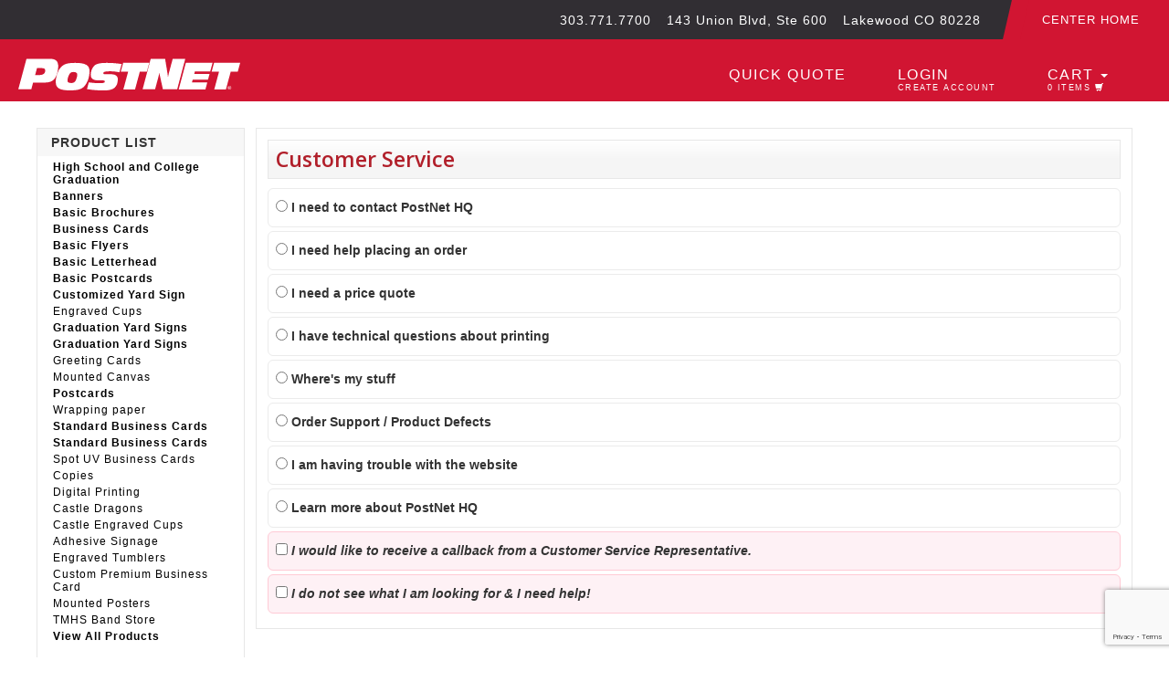

--- FILE ---
content_type: text/html; charset=utf-8
request_url: https://store.postnethub.com/help/index.html
body_size: 26856
content:
<!DOCTYPE html>
<html lang="en">
<!--rewind responsive theme-->
<head>
    <meta charset="utf-8">
    
    
    <meta name="referrer" content="unsafe-url">
    <meta http-equiv="X-UA-Compatible" content="IE=edge">

            <meta property="og:image" content="https://s3.amazonaws.com/autoprint/88/cms_images/1/postnet-opc-logo-ribbon.png"/>
        <meta property="og:image:secure_url" content="https://s3.amazonaws.com/autoprint/88/cms_images/1/postnet-opc-logo-ribbon.png" />
    
    <meta name="viewport" content="initial-scale=.75, width=device-width, user-scalable=yes, minimum-scale=.5, maximum-scale=2.0">

    
    <meta name="robots" content="noarchive">

    <title>Help | Customer Service</title>
    <meta name="keywords" content="help, PostNet HQ help, PostNet HQ support, PostNet HQ customer help, customer support, PostNet HQ contact"/>
    <meta name="description" content="Find answers to your account, technical, and general questions, or contact PostNet HQ for more help."/>
    <link rel="canonical" href="https://store.postnethub.com/help/index.html"/>

    <meta property="og:title" content="Help | Customer Service" />
    <meta property="og:description" content="Find answers to your account, technical, and general questions, or contact PostNet HQ for more help." />
    <meta property="og:url" content="https://store.postnethub.com/help/index.html" />
    <meta property="og:type" content="website" />
    <meta name="twitter:title" content="Help | Customer Service" />
    <meta name="twitter:description" content="Find answers to your account, technical, and general questions, or contact PostNet HQ for more help." />
    <meta name="msapplication-TileColor" content="#ffffff" />
<meta name="msapplication-TileImage" content="https://s3.amazonaws.com/autoprint/88/cms_images/1/favicon.png">
<meta name="msapplication-square70x70logo" content="https://s3.amazonaws.com/autoprint/88/cms_images/1/favicon.png" />
<meta name="msapplication-square150x150logo" content="https://s3.amazonaws.com/autoprint/88/cms_images/1/favicon.png" />
<meta name="msapplication-wide310x150logo" content="https://s3.amazonaws.com/autoprint/88/cms_images/1/favicon.png" />
<meta name="msapplication-square310x310logo" content="https://s3.amazonaws.com/autoprint/88/cms_images/1/favicon.png" />
<link rel="apple-touch-icon" type="image/png" sizes="16x16" href="https://s3.amazonaws.com/autoprint/88/cms_images/1/favicon.png">
<link rel="apple-touch-icon-precomposed" type="image/png" sizes="16x16" href="https://s3.amazonaws.com/autoprint/88/cms_images/1/favicon.png">
<link rel="apple-touch-icon" type="image/png" sizes="32x32" href="https://s3.amazonaws.com/autoprint/88/cms_images/1/favicon.png">
<link rel="apple-touch-icon-precomposed" type="image/png" sizes="32x32" href="https://s3.amazonaws.com/autoprint/88/cms_images/1/favicon.png">
<link rel="apple-touch-icon" type="image/png" sizes="48x48" href="https://s3.amazonaws.com/autoprint/88/cms_images/1/favicon.png">
<link rel="apple-touch-icon-precomposed" type="image/png" sizes="48x48" href="https://s3.amazonaws.com/autoprint/88/cms_images/1/favicon.png">
<link rel="apple-touch-icon" type="image/png" sizes="60x60" href="https://s3.amazonaws.com/autoprint/88/cms_images/1/favicon.png">
<link rel="apple-touch-icon-precomposed" type="image/png" sizes="60x60" href="https://s3.amazonaws.com/autoprint/88/cms_images/1/favicon.png">
<link rel="apple-touch-icon" type="image/png" sizes="72x72" href="https://s3.amazonaws.com/autoprint/88/cms_images/1/favicon.png">
<link rel="apple-touch-icon-precomposed" type="image/png" sizes="72x72" href="https://s3.amazonaws.com/autoprint/88/cms_images/1/favicon.png">
<link rel="apple-touch-icon" type="image/png" sizes="96x96" href="https://s3.amazonaws.com/autoprint/88/cms_images/1/favicon.png">
<link rel="apple-touch-icon-precomposed" type="image/png" sizes="96x96" href="https://s3.amazonaws.com/autoprint/88/cms_images/1/favicon.png">
<link rel="apple-touch-icon" type="image/png" sizes="114x114" href="https://s3.amazonaws.com/autoprint/88/cms_images/1/favicon.png">
<link rel="apple-touch-icon-precomposed" type="image/png" sizes="114x114" href="https://s3.amazonaws.com/autoprint/88/cms_images/1/favicon.png">
<link rel="apple-touch-icon" type="image/png" sizes="120x120" href="https://s3.amazonaws.com/autoprint/88/cms_images/1/favicon.png">
<link rel="apple-touch-icon-precomposed" type="image/png" sizes="120x120" href="https://s3.amazonaws.com/autoprint/88/cms_images/1/favicon.png">
<link rel="apple-touch-icon" type="image/png" sizes="128x128" href="https://s3.amazonaws.com/autoprint/88/cms_images/1/favicon.png">
<link rel="apple-touch-icon-precomposed" type="image/png" sizes="128x128" href="https://s3.amazonaws.com/autoprint/88/cms_images/1/favicon.png">
<link rel="apple-touch-icon" type="image/png" sizes="144x144" href="https://s3.amazonaws.com/autoprint/88/cms_images/1/favicon.png">
<link rel="apple-touch-icon-precomposed" type="image/png" sizes="144x144" href="https://s3.amazonaws.com/autoprint/88/cms_images/1/favicon.png">
<link rel="apple-touch-icon" type="image/png" sizes="152x152" href="https://s3.amazonaws.com/autoprint/88/cms_images/1/favicon.png">
<link rel="apple-touch-icon-precomposed" type="image/png" sizes="152x152" href="https://s3.amazonaws.com/autoprint/88/cms_images/1/favicon.png">
<link rel="shortcut icon" type="image/png" href="https://s3.amazonaws.com/autoprint/88/cms_images/1/favicon.png">

    <!-- When updating Bootstrap make sure 'Ensure text remains visible during webfont load' is accounted for, currently using font-display:swap; -->
    <link rel="stylesheet" href="https://autoprint-cdn.s3.amazonaws.com/themes/rewind-responsive/css/bootstrap-3.1.1.min.css?version=3.3.467" />        <link rel="stylesheet" href="https://autoprint-cdn.s3.amazonaws.com/themes/rewind-responsive/css/jquery-ui-1.10.3.css?version=3.3.467" />    <!-- When updating Font Awesome make sure 'Ensure text remains visible during webfont load' is accounted for, currently using font-display:swap; -->
    <link rel="stylesheet" href="https://autoprint-cdn.s3.amazonaws.com/cart-includes/libraries/font-awesome-4.5.0/css/font-awesome.min.css?version=3.3.467" />        <link rel="stylesheet" href="https://autoprint-cdn.s3.amazonaws.com/public-cart/css/app.css?version=3.3.467" />    <link rel="stylesheet" href="https://autoprint-cdn.s3.amazonaws.com/themes/rewind-responsive/css/validation-min.css?version=3.3.467" />    <link rel="stylesheet" href="https://autoprint-cdn.s3.amazonaws.com/cart-includes/js/jgrowl/jquery.jgrowl.css?version=3.3.467" />    <link rel="stylesheet" href="https://autoprint-cdn.s3.amazonaws.com/cart-includes/libraries/sweetalert/dist/sweetalert2.min.css?version=3.3.467" />
    <link href='https://fonts.googleapis.com/css?family=Open+Sans:300,regular,500,600,700,800,300italic,italic,500italic,600italic,700italic,800italic&display=swap' rel='stylesheet'>

    <style>
        #overDiv {
            -webkit-box-shadow: 0 0 15px 0 rgba(0, 0, 0, 0);
            -moz-box-shadow: 0 0 15px 0 rgba(0, 0, 0, 0);
            box-shadow: 0 0 15px 0 rgba(0, 0, 0, 0);
            border-radius: 6px 6px 6px 6px;
            -moz-border-radius: 6px 6px 6px 6px;
            -webkit-border-radius: 6px 6px 6px 6px;
            border: 1px solid #666;
            padding: 10px;
            background-color: #fff;
        }

        #overDiv table {
            background-color: #fff;
        }
    </style>
    <script>
        var SERVER_NAME = 'https://store.postnethub.com/';
        var CART_SERVER_NAME = 'https://store.postnethub.com/';
        var CUSTOMER_SERVER_NAME = 'https://store.postnethub.com/';
        var SITE_CODE = 'PNHUB';
        var isLoggedIn = false;
        var GTM_IN_USE = false;
    </script>

    <script src="https://autoprint-cdn.s3.amazonaws.com/cart-includes/libraries/jquery-3.7.1/jquery-3.7.1.min.js?version=3.3.467"></script>    <script src="https://autoprint-cdn.s3.amazonaws.com/cart-includes/libraries/jquery-3.7.1/jquery-migrate-3.5.2.min.js?version=3.3.467"></script>    <script src="https://autoprint-cdn.s3.amazonaws.com/cart-includes/js/jquery.1.x.support.js?version=3.3.467"></script>        <script src="https://autoprint-cdn.s3.amazonaws.com/cart-includes/js/jquery-ui/jquery-ui-1.11.4.min.js?version=3.3.467"></script>    <script src="https://autoprint-cdn.s3.amazonaws.com/themes/rewind-responsive/scripts/bootstrap.min.js?version=3.3.467"></script>
    
                
    <!-- cms css include -->
    <style>
            .sidebar {
        float: left;
        margin-right: 1%;
    }

        </style>

                <link rel="stylesheet" href="https://s3.amazonaws.com/autoprint/public/styles/88/1/ThemeCSS.css?version=3.3.467" />        <!-- cms css include -->

    <script>
        window.onload = function () {
            setTimeout('$.unblockUI();', 1000);
        };

            </script>

    
            <!-- Google Tag Manager -->
        <script>
            GTM_IN_USE = true;
            window.dataLayer = window.dataLayer || [];

            function gtag() {
                dataLayer.push(arguments);
            }

            (function (w, d, s, l, i) {
                w[l] = w[l] || [];
                w[l].push({
                    'gtm.start':
                        new Date().getTime(), event: 'gtm.js'
                });
                var f = d.getElementsByTagName(s)[0],
                    j = d.createElement(s), dl = l != 'dataLayer' ? '&l=' + l : '';
                j.async = true;
                j.src =
                    'https://www.googletagmanager.com/gtm.js?id=' + i + dl;
                f.parentNode.insertBefore(j, f);
            })(window, document, 'script', 'dataLayer', 'GTM-MG9KF5Q');
        </script>
        <!-- End Google Tag Manager -->
    
    <!-- JSON-LD markup -->
            <script type="application/ld+json">
        {
          "@context" : "http://schema.org",
          "@type" : "LocalBusiness",
          "name" : "PostNet HQ",
          "image" : "https://s3.amazonaws.com/autoprint/88/cms_images/1/postnet-opc-logo-ribbon.png",
          "telephone" : "303.771.7700",
          "address" : {
            "@type" : "PostalAddress",
            "streetAddress" : "143 Union Blvd, Ste 600",
            "addressLocality" : "Lakewood",
            "addressRegion" : "CO",
            "addressCountry" : "United States",
            "postalCode" : "80228"
          }
        }
        </script>
    
</head><meta name="csrf-token" content="k95EfMkDv9dU6RzNlj2uCMU0fTnAoeEsPVXxNVUu"><script>if (window.jQuery && !window.$) { window.$ = window.jQuery; }</script>
<body>
    <!-- Google Tag Manager (noscript) -->
    <noscript>
        <iframe src="https://www.googletagmanager.com/ns.html?id=GTM-MG9KF5Q"
                height="0" width="0" style="display:none;visibility:hidden"></iframe>
    </noscript>
    <!-- End Google Tag Manager (noscript) -->

<header>
    <div id="header-utility">
        <div id="home-link">
            <a href="http://www.postnet.com/pnhub">Center Home</a>
        </div><!-- /#home-link -->
        <div id="contact-block">
            <div id="phone">
                303.771.7700            </div><!-- /#phone -->
            <div id="address">
                <span class="address-bites">143 Union Blvd, Ste 600</span><span class="address-bites">Lakewood CO 80228</span>
            </div><!-- /#address -->
        </div><!-- /#contact-block -->
    </div><!-- /#header-utility -->





    <div id="header-main">
        <div class="compact-logo">
            <a href="https://store.postnethub.com/">
                <svg xmlns="http://www.w3.org/2000/svg" xmlns:xlink="http://www.w3.org/1999/xlink" version="1.1" id="Layer_1" x="0px" y="0px" viewBox="0 0 249 36" style="enable-background:new 0 0 249 36;" xml:space="preserve" class="svg replaced-svg">
	  <style type="text/css">
          .st0{fill:#FFFFFF;}
      </style>
                    <path class="st0" d="M9.2,0.5h26.7c6.1,0,8.9,2.6,8.9,8.3c0,4.2-1.1,8.6-2.4,11.3c-2.8,5.6-6.4,7.1-13.7,7.1H16.6l-2,7.6H0L9.2,0.5z   M23.4,18.7c4.5,0,6.8-1.7,6.8-5.1c0-1.9-1.1-2.7-3.6-2.7h-5.6l-2.1,7.8H23.4z M42.5,22c1-4.9,2.5-8.4,3.9-10.3  c2.2-3,4.6-4.9,7.7-5.7c2.9-0.7,6.1-1,9.8-1c5.4,0,9.4,0.5,12.6,2.3C78.9,8.6,80,11.1,80,15c0,2.2-0.4,4.6-1.1,7.1  c-1.1,4-2.8,7.1-5.1,9.6C70.7,35,65.7,36,58,36c-11.3,0-16-2.4-16-9.6C42,25.1,42.2,23.6,42.5,22 M57.6,17.4c-1.4,2-2.4,5.5-2.4,7.7  c0,1.7,1.4,2.6,4.3,2.6c1.7,0,3.1-0.5,4-1.5c0.9-1,1.4-2.1,1.8-3.5c0.6-1.8,0.9-3.3,0.9-4.4c0-2-1.4-3-4.2-3  C60,15.2,58.5,15.9,57.6,17.4 M90.9,27.9c4.2,0,6.2-0.3,6.2-1.8c0-1-0.6-1.3-1.9-1.3c-2.1,0-3.3,0-3.7,0c-7.1,0-10.2-1.5-10.2-6.6  c0-3.7,1.6-7.6,4-10C88,5.7,92.6,5,99.6,5c4.9,0,10.4,0.4,16.4,1.3l-2.5,9.3c-3.8-0.7-7-1.1-9.8-1.1c-5.5,0-8.3,0.4-8.3,2.1  c0,1.2,1,1.2,3.2,1.2h4.9c5.6,0,8.2,1.7,8.2,5.9c0,3.9-1.3,7.2-3.5,9.2c-2.6,2.4-6.8,3.2-13,3.2c-5.8,0-11.9-0.5-18.1-1.5l2-7.6  C83.6,27.5,87.6,27.9,90.9,27.9 M131,35h-13.1l5.4-20.1H115l2.7-9.9H147l-2.7,9.9h-7.9L131,35z M148.6,0.5h16.2l2.4,14.8  c0.1,0.6,0.4,2.5,0.8,5.8c0.5-2.5,1-4.5,1.4-6.1l3.9-14.6h14.1l-9.1,34.4h-16l-2.9-13.2c-0.1-0.6-0.6-2.4-1.1-5.6  c-0.4,2.5-0.9,4.4-1.3,5.8l-3.5,13h-14L148.6,0.5z M188,5h30l-2.6,9.6h-17.2l-0.8,3h17.2l-1.7,6.4h-17.2l-0.8,3h17.2l-2.1,8h-30  L188,5z M233,35h-13.1l5.4-20.1H217l2.7-9.9H249l-2.7,9.9h-7.9L233,35z M236.6,34.2h-0.3v-2.3h0.9c0.5,0,0.8,0.2,0.8,0.7  c0,0.4-0.3,0.6-0.6,0.6l0.7,1h-0.4l-0.6-1h-0.4V34.2z M236.6,32.9h0.4c0.3,0,0.6,0,0.6-0.4c0-0.3-0.3-0.4-0.5-0.4h-0.5V32.9z   M237,35c-1.1,0-2-0.9-2-2c0-1.1,0.9-2,2-2s2,0.9,2,2C239,34.1,238.1,35,237,35L237,35z M237,31.3c-0.9,0-1.6,0.7-1.6,1.7  c0,0.9,0.7,1.7,1.6,1.7c0.9,0,1.6-0.7,1.6-1.7C238.6,32.1,237.9,31.3,237,31.3L237,31.3z">
                    </path>
        </svg>
            </a>
        </div>


        <div id="main-nav">
            <nav id="main-menu">
                <ul class="nav navbar-nav navbar-right">
                    <li>
                        <a href="https://store.postnethub.com/quote/simple_quote.html">Quick Quote</a>
                    </li>
                    <!-- LOG IN <li> LOGIC BEGIN -->
                                                            <li>
                        <a href="https://store.postnethub.com/account/login.html">
                            <span class="nav-text">Login</span>
                            <span class="nav-subtext">Create Account</span> </a>
                    </li>
                                        
                                        <li class="dropdown">
                                                <a href="#" class="dropdown-toggle" data-toggle="dropdown">
                            <span class="nav-text">Cart <span class="caret"></span></span>
                            <span class="nav-subtext">0 Items <span class="glyphicon glyphicon-shopping-cart Cart"></span></span>
                        </a>
                                                                        <ul class="dropdown-menu cart-dn">
                                                        <li>
                                                                <p class="view-cart">Your Shopping Cart Is Empty!</p>
                                                            </li>

                            <li class="unsetPortal view-cart">
                                                            </li>

                            <li>
                                                                <p class="owes-money">
                                    <a href='https://store.postnethub.com/orders/view-my-orders.html'></a>
                                </p>
                                                            </li>
                        </ul>
                    </li>
                </ul>
            </nav>
        </div><!-- /#main-nav -->
    </div><!-- /#header-main -->





</header>

<section id="main-stage">
    <div id="main-stage-cta">
        <h1>Online Print Shop</h1>
        <p>We've got all your print needs covered, simply submit online and pick up in-store or have it arrive at your door.</p>
        <a id="cta-button" href="#"><span>Get a Quote</span></a>
    </div>
</section> <!-- /#main-stage -->

<!-- COMPACT HEADER -->
<div class="navbar navbar-default navbar-static-top" id="compact-header">
    <div class="content-block header-content">
        <div class="navbar-header">
            <button type="button" class="navbar-toggle" data-toggle="collapse" data-target=".navbar-collapse">
                <span class="sr-only">Toggle navigation</span> <span class="icon-bar"></span>
                <span class="icon-bar"></span> <span class="icon-bar"></span>
            </button>
            <div class="compact-logo">
                <a href="https://store.postnethub.com/">
                                        <img alt="PostNet HQ" src="https://s3.amazonaws.com/autoprint/88/cms_images/1/postnet-opc-logo-ribbon.png" onerror="this.src='/themes/general/images/misc/no_image.gif'" />
                                    </a>
                <a href="#" class="btn btn-default navbar-btn product-menu" id="place-order">Place Order ?</a>
            </div>
        </div>
        <div class="navbar-collapse collapse">
            <button type="button" class="btn btn-default navbar-btn product-menu" id="product-menu">
                                Place Order ?
                            </button>
            <ul class="nav navbar-nav"></ul>
            <ul class="nav navbar-nav navbar-right">
                                                <li>
                    <a href="https://store.postnethub.com/help/index.html">
                                    <span class="nav-text click-to-call">
                                                                                    800.771.7700                                    </span>
                        <!--<span class="nav-subtext">Customer Support</span>-->
                    </a>
                </li>
                                



                                <li id="quick-link-cart-header" class="dropdown">
                    <a href="#" class="dropdown-toggle" data-toggle="dropdown">
                        <span class="nav-text">Quick Links <span class="caret"></span></span>
                        <!--<span class="nav-subtext">More Info.</span> -->
                    </a>
                    <ul class="dropdown-menu">
                                                                                                <li>
                            <a href="https://store.postnethub.com/products/view-product-prices.html">Pricing</a>
                        </li>
                                                <li>
                            <a href="https://store.postnethub.com/home/dashboard.html">My Profile</a>
                        </li>                        <li><a href="https://store.postnethub.com/help/index.html">Customer Support</a></li>
                                                <li>
                            <a href="https://store.postnethub.com/quote/create-quote.html">Custom Quotes</a>
                        </li>
                                            </ul>
                </li>
                                <li class="dropdown">
                    <a href="#" class="dropdown-toggle" data-toggle="dropdown">
                        <span class="nav-text">Services <span class="caret"></span></span>
                        <!--<span class="nav-subtext">About Us</span> -->
                    </a>
                    <ul class="dropdown-menu">
                        <li>
                            <a href="https://store.postnethub.com/services/printing-services.html">Printing Services</a>
                        </li>
                        <li>
                            <a href="https://store.postnethub.com/services/design-services.html">Design Services</a>
                        </li>
                        <li class="divider"></li>
                        <li>
                            <a href="https://store.postnethub.com/services/mailing-services.html">Mailing Services</a>
                        </li>
                        <li>
                            <a href="https://store.postnethub.com/services/mailing-lists.html">Mailing Lists</a>
                        </li>
                    </ul>
                </li>
                
                                                <li>
                    <a href="https://store.postnethub.com/account/login.html">
                        <span class="nav-text">Login</span>
                        <!--<span class="nav-subtext">Create Account</span> -->
                    </a>
                </li>
                                
                                <li class="dropdown">
                    <a href="#" class="dropdown-toggle" data-toggle="dropdown">
                        <span class="nav-text"><i class="fa fa-shopping-cart" aria-hidden="true"></i> Cart <span class="caret"></span> <span class="cart-count badge">0</span></span>
                    </a>
                                        <ul class="dropdown-menu cart-dn">
                                                <li>
                                                        <p class="view-cart">Your Shopping Cart Is Empty!</p>
                                                    </li>

                        <li class="unsetPortal view-cart">
                                                    </li>

                        <li>
                                                        <p class="owes-money">
                                <a href='https://store.postnethub.com/orders/view-my-orders.html'></a>
                            </p>
                                                    </li>
                    </ul>
                </li>
            </ul>
                    </div><!--/.nav-collapse -->
    </div>
</div><!--COMPACT HEADER END-->






<script>
    window.addEventListener('load', function () {
        // EXPANDS THE PRODUCT NAVIGATION MENU
        $(document).ready(function() {

            $(document).on('click', '.product-menu, .cart-view-product-menu', function() {

                if ($("#navCatalogResult").html() == '') {
                    $("#navCatalogResult").html('Please wait... Loading...');
                                        $("#navCatalogResult").load("https://store.postnethub.com/store/product_catalog.html?ajax=true", function() {
                        });
                                    }

                $("html, body").animate({scrollTop: 0}, "fast");

                $(".nav-expanded").slideToggle('fast', function() {
                    // Get an array of all element heights
                    var self = $(this);
                    var elementHeights = 100;
                    var maxHeight = 100;
                    var loopCount = 0;

                    function setMaxHeight(){
                        elementHeights = $(".nav-expanded").find($('.category-group-item')).map(function() {
                            return $(this).height();
                        }).get();

                        // Math.max takes a variable number of arguments
                        // apply is equivalent to passing each height as an argument
                        maxHeight = Math.max.apply(null, elementHeights);

                        loopCount++;
                        setCategoryHeights();
                    }

                    function setCategoryHeights(){
                        if(maxHeight <= 100 && loopCount < 5){
                            setTimeout(function(){
                                setMaxHeight();
                            }, 50);
                        } else {
                            // Set each height to the max height
                            $('.category-group-item').height(maxHeight);

                            if(self.is(":visible")){
                                self.css('margin-bottom', '6px');
                            } else {
                                self.css('margin-bottom', '0px');
                            }
                        }
                    }

                    setMaxHeight();
                });

                $(".productCategorySearch").focus();
            });

            $('.unsetPortal').click(function() {
                swal({
                    title: "Exit Portal",
                    html: "Are you sure you would like to exit the portal?\n\n<span style='color: #7d7d7d;'>This action will be cancelled if no selection is made within <strong>30 seconds</strong>.</span>",
                    type: "question",
                    showCancelButton: true,
                    confirmButtonColor: "#5cb85c",
                    confirmButtonText: "Yes",
                    cancelButtonColor: "#d33",
                    cancelButtonText: "No",
                    timer: 30000
                }).then(function() {
                    $.ajax({
                        url: 'https://store.postnethub.com/canvasBase/ajaxLogoutPortal.html',
                        success: function(response) {
                            $(".unsetPortal").hide();
                            $.growlUI('', 'You have succesfully exited the portal!<br><br>You will now be redirected to the normal website.', 5000);

                            //remove get variables or else user may not be able to exit the portal
                            window.location = 'https://store.postnethub.com/';

                            setTimeout(function() {
                                window.location.reload();
                            }, 3500);
                        }
                    });
                }, function(dismiss) {
                    // dismiss can be "cancel", "overlay", "close", "timer"
                    if (dismiss === "cancel") {
                        swal.clickCancel();
                        swal("Canceled!", "The request was cancelled!", "success");
                    } else if (dismiss === "timer") {
                        swal.clickCancel();
                        swal("Canceled!", "The request was automatically cancelled!", "success");
                    }
                });
            });
        });
    });
</script><!-- NAV MENU EXPANDED -->

<div class="container expanded-nav">
    <div class="nav-expanded rounded-none light-accents" style="display:none;">
    <div class="content-block">
        <div class="input-group" id="productSearchTool">
            <div id="multiple-datasets" class="search-tool-group">
                <input id="header-search-expanded" type="text" class="form-control cat-product-search-input productCategorySearch header-search" placeholder="Type Here To Search Products" name="productCategorySearch">
                <label for="header-search-expanded"><i class="fa fa-search" aria-hidden="true"></i><span class="sr-only">Search Products</span></label>
            </div>
        </div><!-- /input-group -->
        <div class="alert alert-danger noCategories" role="alert">
            <span class="glyphicon glyphicon-alert"></span> No products match this search
        </div>
        <div id="navCatalogResult"></div>

    </div>
</div>
</div><!-- NAV MENU EXPANDED --><!-- NO HEADER END -->





<!-- CONTAINER START -->
<div class="container" id="content" cartrestored="0">
    
    <style type="text/css">
.contact-sidebar {color:#000000;text-align:center;padding:10px 0 5px;}
#contact-name {font-weight:bold;font-size:12px;}
#contact-hours table {margin-left:auto;margin-right:auto;}
#contact-hours td {padding:0 0 0 5px;font-size:12px;}
#contact-hours tr:first-of-type {display:none;}
#contact-phone {color:#000000;font-size:12px;}
#contact-address {font-size:12px;}
#google-map {border:1px solid #cccccc;}
.sidebar-header {
  letter-spacing: 1px;
  text-transform: uppercase;
  font-weight: 700;
  }
.nav-sidebar a {
  color: #000000;
  }
.nav-sidebar a:link {
  color: #000000;
  }
.nav-sidebar a:visited {
  color: #000000;
  }
.nav-sidebar a:hover {
  color: rgb(180, 18, 43);
  }
.nav-sidebar a:active {
  color: #000000;
  }
</style>
<!--LEFT SIDEBAR START-->

<div class="sidebar rounded-none light-borders light-accents" id="sidebar">
    <ul class="nav nav-sidebar">
        <li class="sidebar-header light-accents">Product List</li>
                            <li class="featured">
                        <a class="product-menu-link" categoryId="194"  target="_parent" href="https://store.postnethub.com/store/product-view.html/194-High-School-And-College-Graduation">High School and College Graduation</a>
                    </li>
                                        <li class="featured">
                        <a class="product-menu-link" categoryId="26"  target="_parent" href="https://store.postnethub.com/store/product-view.html/26-Banners">Banners</a>
                    </li>
                                        <li class="featured">
                        <a class="product-menu-link" categoryId="151"  target="_parent" href="https://store.postnethub.com/store/product-view.html/151-Basic-Brochures">Basic Brochures</a>
                    </li>
                                        <li class="featured">
                        <a class="product-menu-link" categoryId="146"  target="_parent" href="https://store.postnethub.com/store/product-view.html/146-Business-Cards">Business Cards</a>
                    </li>
                                        <li class="featured">
                        <a class="product-menu-link" categoryId="150"  target="_parent" href="https://store.postnethub.com/store/product-view.html/150-Basic-Flyers">Basic Flyers</a>
                    </li>
                                        <li class="featured">
                        <a class="product-menu-link" categoryId="147"  target="_parent" href="https://store.postnethub.com/store/product-view.html/147-Basic-Letterhead">Basic Letterhead</a>
                    </li>
                                        <li class="featured">
                        <a class="product-menu-link" categoryId="149"  target="_parent" href="https://store.postnethub.com/store/product-view.html/149-Basic-Postcards">Basic Postcards</a>
                    </li>
                                        <li class="featured">
                        <a class="product-menu-link" categoryId="188"  target="_parent" href="https://store.postnethub.com/store/product-view.html/188-Customized-Yard-Sign">Customized Yard Sign</a>
                    </li>
                                        <li class="">
                        <a class="product-menu-link" categoryId="192"  target="_parent" href="https://store.postnethub.com/store/product-view.html/192-Engraved-Cups">Engraved Cups</a>
                    </li>
                                        <li class="featured">
                        <a class="product-menu-link" categoryId="181"  target="_parent" href="https://store.postnethub.com/store/product-view.html/181-Graduation-Yard-Signs">Graduation Yard Signs</a>
                    </li>
                                        <li class="featured">
                        <a class="product-menu-link" categoryId="187"  target="_parent" href="https://store.postnethub.com/store/product-view.html/187-Graduation-Yard-Signs">Graduation Yard Signs</a>
                    </li>
                                        <li class="">
                        <a class="product-menu-link" categoryId="45"  target="_parent" href="https://store.postnethub.com/store/product-view.html/45-Greeting-Cards">Greeting Cards</a>
                    </li>
                                        <li class="">
                        <a class="product-menu-link" categoryId="129"  target="_parent" href="https://store.postnethub.com/store/product-view.html/129-Mounted-Canvas">Mounted Canvas</a>
                    </li>
                                        <li class="featured">
                        <a class="product-menu-link" categoryId="60"  target="_parent" href="https://store.postnethub.com/store/product-view.html/60-Postcards">Postcards</a>
                    </li>
                                        <li class="">
                        <a class="product-menu-link" categoryId="193"  target="_parent" href="https://store.postnethub.com/store/product-view.html/193-Wrapping-Paper">Wrapping paper</a>
                    </li>
                                        <li class="featured">
                        <a class="product-menu-link" categoryId="208"  target="_parent" href="https://store.postnethub.com/store/product-view.html/208-Standard-Business-Cards">Standard Business Cards</a>
                    </li>
                                        <li class="featured">
                        <a class="product-menu-link" categoryId="31"  target="_parent" href="https://store.postnethub.com/store/product-view.html/31-Standard-Business-Cards">Standard Business Cards</a>
                    </li>
                                        <li class="">
                        <a class="product-menu-link" categoryId="107"  target="_parent" href="https://store.postnethub.com/store/product-view.html/107-Spot-Uv-Business-Cards">Spot UV Business Cards</a>
                    </li>
                                        <li class="">
                        <a class="product-menu-link" categoryId="131"  target="_parent" href="https://store.postnethub.com/store/product-view.html/131-Copies">Copies</a>
                    </li>
                                        <li class="">
                        <a class="product-menu-link" categoryId="33"  target="_parent" href="https://store.postnethub.com/store/product-view.html/33-Digital-Printing">Digital Printing</a>
                    </li>
                                        <li class="">
                        <a class="product-menu-link" categoryId="201"  target="_parent" href="https://store.postnethub.com/store/product-view.html/201-Castle-Dragons">Castle Dragons</a>
                    </li>
                                        <li class="">
                        <a class="product-menu-link" categoryId="202"  target="_parent" href="https://store.postnethub.com/store/product-view.html/202-Castle-Engraved-Cups">Castle Engraved Cups</a>
                    </li>
                                        <li class="">
                        <a class="product-menu-link" categoryId="203"  target="_parent" href="https://store.postnethub.com/store/product-view.html/203-Adhesive-Signage">Adhesive Signage</a>
                    </li>
                                        <li class="">
                        <a class="product-menu-link" categoryId="205"  target="_parent" href="https://store.postnethub.com/store/product-view.html/205-Engraved-Tumblers">Engraved Tumblers</a>
                    </li>
                                        <li class="">
                        <a class="product-menu-link" categoryId="206"  target="_parent" href="https://store.postnethub.com/store/product-view.html/206-Custom-Premium-Business-Card">Custom Premium Business Card</a>
                    </li>
                                        <li class="">
                        <a class="product-menu-link" categoryId="207"  target="_parent" href="https://store.postnethub.com/store/product-view.html/207-Mounted-Posters">Mounted Posters</a>
                    </li>
                                        <li class="">
                        <a class="product-menu-link" categoryId="209"  target="_parent" href="https://store.postnethub.com/store/product-view.html/209-Tmhs-Band-Store">TMHS Band Store</a>
                    </li>
                            <li><a class="product-menu" href="#"><strong>View All Products</strong></a></li>
    </ul>
                <ul id="quick-link-cart-leftnav" class="nav nav-sidebar">
                <li class="sidebar-header light-accents">Quick Links</li>
                <li>
                    <a href="https://store.postnethub.com/store/request-sample.html">Request Samples</a>
                </li>
                                    <li>
                    <a href="https://store.postnethub.com/products/view-product-prices.html">Pricing</a>
                    </li>                            <li><a href="https://store.postnethub.com/home/dashboard.html">My Profile</a></li>               <li><a href="https://store.postnethub.com/help/index.html">Customer Support</a></li>
                                    <li>
                        <a href="https://store.postnethub.com/quote/create-quote.html">Custom Quotes</a>
                    </li>
                            </ul>
            </div><!--LEFT SIDEBAR END-->
    
<link rel="stylesheet" href="https://autoprint-cdn.s3.amazonaws.com/themes/rewind-responsive/css/help.css?version=3.3.467" />
<script>
    $(document).ready(function() {

        $('input').each(function() {
            if ($(this).is(':checked') === true) {
                $(this).prop('checked', false);
            }
        });

// This allows the breadcrumb to return to the home of the customer service and hides all other elements	
        $('#returnHome').click(function() {
            $("input:radio").attr("checked", false);
            $('.service-question').attr("alwaysDisplay", 0).fadeIn('slow');

            $('.service-sections').hide();
            $('#issues-section').attr("alwaysDisplay", 0).hide();
            $('.breadCrumb').hide();

            $(".lastCrumb").remove();
        });

//  This turns on the contact section if they need to call
        $('#contactUs').change(function() {
            if (this.checked == true) {
                window.location.href = "https://store.postnethub.com/contact/contact.html";
            }
        });

// About us section, hides all other elements, creates the breadcrumb and displays the about us section
        $('#aboutUs').change(function() {
            if (this.checked == true) {
                $('.breadCrumb').fadeIn('slow');
                $("#lastCrumb").after(' <a href="#" id="aboutCrumb" class="lastCrumb">About Us</a>');
                $('.service-sections').hide();

                $('#about-us-section').fadeIn('slow');
                $('#careers-section').fadeIn('slow');
                $('#testimonials-section').fadeIn('slow');
                $('.service-question').attr("alwaysDisplay", 0).hide();
                $('#issues-section').fadeIn('slow');
                $('#callback-section').fadeIn('slow');

                $('#aboutCrumb').click(function() {
                    $('.service-sections').hide();
                    $('#about-us-section').fadeIn('slow');
                    $('#careers-section').fadeIn('slow');
                    $('#testimonials-section').fadeIn('slow');

                    $('#callback-section').fadeIn('slow');
                    $('#issues-section').fadeIn('slow');
                });
            }
        });

// Sales call section, hides all other elements, creates the breadcrumb and displays the sales call section
        $('#salesCall').change(function() {
            if (this.checked == true) {
                $('.breadCrumb').fadeIn('slow');
                $("#lastCrumb").after(' <a href="#" id="salesCrumb" class="lastCrumb">Ordering Help</a>');
                $('.service-sections').hide();

                $('#what-are-you-ordering').fadeIn('slow');
                $('#tutorials-section').fadeIn('slow');
                $('#myProfile').fadeIn('slow');
                $('#quotes-section').fadeIn('slow');
                $('.service-question').attr("alwaysDisplay", 0).hide();
                $('#issues-section').fadeIn('slow');
                $('#callback-section').fadeIn('slow');

                $('#salesCrumb').click(function() {
                    $('.service-sections').hide();
                    $('#what-are-you-ordering').fadeIn('slow');
                    $('#tutorials-section').fadeIn('slow');
                    $('#myProfile').fadeIn('slow');
                    $('#quotes-section').fadeIn('slow');

                    $('#callback-section').fadeIn('slow');
                    $('#issues-section').fadeIn('slow');
                });
            }
        });

// quote section, hides all other elements, creates the breadcrumb and displays the quote section
        $('#priceQuote').change(function() {
            if (this.checked == true) {
                $('.breadCrumb').fadeIn('slow');
                $("#lastCrumb").after(' <a href="#" id="priceCrumb" class="lastCrumb">Price Quotes</a>');

                $('.service-sections').hide();
                $('#quotes-section').fadeIn('slow');
                $('#quote-steps').fadeIn('slow');
                $('.service-question').attr("alwaysDisplay", 0).hide();
                $('#issues-section').fadeIn('slow');
                $('#callback-section').fadeIn('slow');

                $('#priceCrumb').click(function() {
                    $('.service-sections').hide();
                    $('#quotes-section').fadeIn('slow');
                    $('#quote-steps').fadeIn('slow');
                    $('#callback-section').fadeIn('slow');
                    $('#issues-section').fadeIn('slow');
                });
            }
        });

// technical question section, hides all other elements, creates the breadcrumb and displays the technical question section	
        $('#technicalQuestion').change(function() {
            if (this.checked == true) {
                $('.breadCrumb').fadeIn('slow');
                $("#lastCrumb").after(' <a href="#" id="technicalCrumb" class="lastCrumb">Technical Help</a>');

                $('.service-sections').hide();
                $('#tutorials-section').fadeIn('slow');
                $('#faq-section').fadeIn('slow');
                $('#turnaround-policy-section').fadeIn('slow');

                $('.service-question').attr("alwaysDisplay", 0).hide();
                $('#callback-section').fadeIn('slow');
                $('#issues-section').fadeIn('slow');

                $('#technicalCrumb').click(function() {
                    $('.service-sections').hide();
                    $('#tutorials-section').fadeIn('slow');
                    $('#faq-section').fadeIn('slow');
                    $('#turnaround-policy-section').fadeIn('slow');
                    $('#callback-section').fadeIn('slow');
                    $('#issues-section').fadeIn('slow');
                });
            }
        });

// wheres order section, hides all other elements, creates the breadcrumb and displays the wheres order section		
        $('#where').change(function() {
            if (this.checked == true) {
                $('.breadCrumb').fadeIn('slow');
                $("#lastCrumb").after(' <a href="#" id="whereCrumb" class="lastCrumb">Order Tracking Help</a>');

                $('.service-sections').hide();
                $('#myProfile').fadeIn('slow');
                $('#where-section').fadeIn('slow');

                $('.service-question').attr("alwaysDisplay", 0).hide();
                $('#issues-section').fadeIn('slow');
                $('#callback-section').fadeIn('slow');

                $('#whereCrumb').click(function() {
                    $('.service-sections').hide();
                    $('#myProfile').fadeIn('slow');
                    $('#where-section').fadeIn('slow');
                    $('#callback-section').fadeIn('slow');
                    $('#issues-section').fadeIn('slow');
                });
            }
        });

//  order support section, hides all other elements, creates the breadcrumb and displays the order support section				
        $('#orderSupport').change(function() {
            if (this.checked == true) {
                $('.breadCrumb').fadeIn('slow');
                $("#lastCrumb").after(' <a href="#" id="orderSupportCrumb" class="lastCrumb">Order Support</a>');

                $('.service-sections').hide();
                $('#manage-orders-section').fadeIn('slow');
                $('#damaged-section').fadeIn('slow');
                $('#myProfile').fadeIn('slow');

                $('.service-question').attr("alwaysDisplay", 0).hide();
                $('#issues-section').fadeIn('slow');
                $('#callback-section').fadeIn('slow');

                $('#orderSupportCrumb').click(function() {
                    $('.service-sections').hide();
                    $('#manage-orders-section').fadeIn('slow');
                    $('#damaged-section').fadeIn('slow');
                    $('#myProfile').fadeIn('slow');
                    $('#callback-section').fadeIn('slow');
                    $('#issues-section').fadeIn('slow');
                });
            }
        });

//  website support section, hides all other elements, creates the breadcrumb and displays the website support section		
        $('#websiteQuestion').change(function() {
            if (this.checked == true) {
                $('.breadCrumb').fadeIn('slow');
                $("#lastCrumb").after(' <a href="#" id="websiteCrumb" class="lastCrumb">Website Issues</a>');

                $('#wont-process-section').fadeIn('slow');

                $('.service-question').attr("alwaysDisplay", 0).hide();
                $('#issues-section').fadeIn('slow');
                $('#callback-section').fadeIn('slow');

                $('#websiteCrumb').click(function() {
                    $('.service-sections').hide();
                    $('#wont-process-section').fadeIn('slow');
                    $('#callback-section').fadeIn('slow');
                    $('#issues-section').fadeIn('slow');
                });
            }
        });

//  This turns on the callback section if they need a callback
        $('#callbackForm').change(function() {
            if (this.checked == true) {
                $('#contact-section').fadeIn('slow');
                $('#reason_none').val('None Selected');
                $('#reason_status').val('Order Status');
                $('#reason_estimate').val('Order Estimate');
                $('#reason_product').val('Product Info');
                $('#reason_accounting').val('Accounting');
                $('#reason_art').val('Art Department');
                $('#reason_change_order').val('Change Order Details');

                $('.callbackFields').fadeIn('slow');
                $('h3.contact-section	').text('Customer Callback Form');
                $('#submit').val('Request Callback');
                $('.contactFields').hide();

                $('.damagedFields').hide();

                $('#subject').val('PostNet HQ Callback Form Request');

                $('#order_defective').val('');
                $('#order_damaged').val('');
                $('#question_about_service').val('');
                $('#resell_print').val('');
                $('#have_rep_contact').val('');
            }
        });

//  This turns off the callback section
        $('#callbackForm').change(function() {
            if (this.checked == false) {
                $('#contact-section').fadeOut('slow');
                $('#callbackFields').fadeOut('slow');
            }
        });

        $('input[name="order_damaged"]').click(function() {
            $('#subject').val('PostNet HQ Damaged/Defective Form Submission');
        });

//  This turns on the contact section if they need to call
        $('#issuesStill').click(function() {
            if (this.checked == true) {
                $('#contact-section').fadeIn('slow');
                $('.damagedFields').hide();
                $('.callbackFields').hide();
                $('h3.contact-section').text('Contact Us');
                $('#submit').val('Contact Us');

                $('#question_about_service').val('Yes');
                $('#resell_print').val('Yes');
                $('#have_rep_contact').val('Yes');

                $('.contactFields').show();

                $('#order_defective').val('');
                $('#order_damaged').val('');
                $('#reason_none').val('');
                $('#reason_status').val('');
                $('#reason_estimate').val('');
                $('#reason_product').val('');
                $('#reason_accounting').val('');
                $('#reason_art').val('');
                $('#reason_change_order').val('');
            }
        });

//  This turns off the contact section
        $('#issuesStill').click(function() {
            if (this.checked == false) {
                $('#contact-section').fadeOut('slow');
            }
        });

//  These hide and display the individual support sections when they are activated
        $('.turnaroundPolicyLink').click(function() {
            $('.service-sections').fadeOut('slow');
            $('#TurnaroundPolicy').fadeIn('slow');
        });

        $('#creditCardLink').click(function() {
            $('.service-sections').fadeOut('slow');
            $('#creditCardIssue').fadeIn('slow');
        });

        $('#uploadIssueLink').click(function() {
            $('.service-sections').fadeOut('slow');
            $('#uploadIssue').fadeIn('slow');
        });

        $('#aboutTrackingShipmentsLink').click(function() {
            $('.service-sections').fadeOut('slow');
            $('#aboutTrackingShipments').fadeIn('slow');
        });

        $('#aboutMissingTrackingLink').click(function() {
            $('.service-sections').fadeOut('slow');
            $('#aboutMissingTracking').fadeIn('slow');
        });

        $('#shippingCarrierLink').click(function() {
            $('.service-sections').fadeOut('slow');
            $('#shippingCarrierContacts').fadeIn('slow');
        });

        $('#trackingDoesntMatchLink').click(function() {
            $('.service-sections').fadeOut('slow');
            $('#trackingDoesntMatch').fadeIn('slow');
        });

        $('#findMissingPackageLink').click(function() {
            $('.service-sections').fadeOut('slow');
            $('#findMissingPackage').fadeIn('slow');
        });

        $('#aboutUndeliverablePackagesLink').click(function() {
            $('.service-sections').fadeOut('slow');
            $('#aboutUndeliverable').fadeIn('slow');
        });

        $('#reasonsUndeliverableLink').click(function() {
            $('.service-sections').fadeOut('slow');
            $('#reasonsUndeliverable').fadeIn('slow');
        });

        $('#replaceMissingLink').click(function() {
            $('.service-sections').fadeOut('slow');
            $('#replaceMissingPackingSlip').fadeIn('slow');
        });

        $('#cancelItemsLink').click(function() {
            $('.service-sections').fadeOut('slow');
            $('#cancelItems').fadeIn('slow');
        });

        $('#changeOrderInfoLink').click(function() {
            $('.service-sections').fadeOut('slow');
            $('#changeOrderInfo').fadeIn('slow');
            $('.callbackform-section').fadeIn('slow');
            $('#issues-section').attr("alwaysDisplay", 0).fadeOut('slow');
        });

        $('#policyDescriptionLink').click(function() {
            $('#issues-section').attr("alwaysDisplay", 0).fadeOut('slow');
            $('.service-sections').fadeOut('slow');
            $('#damagedPolicy').fadeIn('slow');
        });

        $('.damageFormLink').click(function() {
            $('#issues-section').attr("alwaysDisplay", 0).fadeOut('slow');
            $('.service-sections').fadeOut('slow');

            $('#contact-section').fadeIn('slow');

            $('.damagedFields').fadeIn('slow');

            $('#order_damaged').val('Order Damaged');
            $('#order_defective').val('Order Defective');

            $('h3.contact-section	').text('Damaged / Defective Items Form');
            $('.contactFields').hide();

            $('.callbackFields').hide();

            $('#submit').val('Submit Help Request');
            $('#callback-section').hide();

            $('#reason_none').val('');
            $('#reason_status').val('');
            $('#reason_estimate').val('');
            $('#reason_product').val('');
            $('#reason_accounting').val('');
            $('#reason_art').val('');
            $('#reason_change_order').val('');
            $('#question_about_service').val('');
            $('#resell_print').val('');
            $('#have_rep_contact').val('');
        });

    });
</script>

<div id="page-content" class="light-borders  rounded-none light-accents help-content">
    <div id="page-title-bg"></div>
    <h1 id="page-title" class=" rounded-none">Customer Service</h1>

    <div class="breadCrumb" id="breadCrumbs">
        <a href="#" id="returnHome">Customer Service Home</a> <span class="a-list-item" id="lastCrumb">&#10095; </span>
        <span class="a-list-item">&#10095; </span>
    </div>
            <div class="service-question" id="contactBlock">
            <label> <input type="radio" name="hideshow" value="contactUs" id="contactUs"> I need to contact                <strong>PostNet HQ</strong></label>
        </div>
        <div class="service-question" id="salesBlock">
        <label>
            <input type="radio" name="hideshow" value="salesCall" id="salesCall"> I need help placing an order</label>
    </div>
    <div class="service-question" id="priceBlock">
        <label> <input type="radio" name="hideshow" value="priceQuote" id="priceQuote"> I need a price quote</label>
    </div>
    <div class="service-question" id="technicalBlock">
        <label>
            <input type="radio" name="hideshow" value="technicalQuestion" id="technicalQuestion"> I have technical questions about printing</label>
    </div>
    <div class="service-question" id="whereBlock">
        <label> <input type="radio" name="hideshow" value="where" id="where"> Where's my stuff</label>
    </div>
    <div class="service-question" id="orderBlock">
        <label> <input type="radio" name="hideshow" value="orderSupport" id="orderSupport">
            Order Support / Product Defects</label>
    </div>
    <div class="service-question" id="websiteBlock">
        <label>
            <input type="radio" name="hideshow" value="websiteQuestion" id="websiteQuestion"> I am having trouble with the website</label>
    </div>
    <div class="service-question" id="aboutBlock">
        <label> <input type="radio" name="hideshow" value="aboutUs" id="aboutUs"> Learn more about            <strong>PostNet HQ</strong></label>
    </div>
    <div class="service-sections" id="what-are-you-ordering">
        <h3 class="what-are-you-ordering-section"><a id="what-ordering"></a>What are you ordering?</h3>
        <select id="category" name="category" class="selections form-control" style="float:none; margin-bottom:5px; width:100%;">
                                <option value="200" >Father's Day Yard Signs</option>
                                        <option value="194" >High School and College Graduation</option>
                                        <option value="26" >Banners</option>
                                        <option value="155" >Canvas Wraps</option>
                                        <option value="151" >Basic Brochures</option>
                                        <option value="146" >Business Cards</option>
                                        <option value="150" >Basic Flyers</option>
                                        <option value="147" >Basic Letterhead</option>
                                        <option value="149" >Basic Postcards</option>
                                        <option value="188" >Customized Yard Sign</option>
                                        <option value="192" >Engraved Cups</option>
                                        <option value="196" >Banners</option>
                                        <option value="181" >Graduation Yard Signs</option>
                                        <option value="187" >Graduation Yard Signs</option>
                                        <option value="45" >Greeting Cards</option>
                                        <option value="129" >Mounted Canvas</option>
                                        <option value="60" >Postcards</option>
                                        <option value="193" >Wrapping paper</option>
                                        <option value="208" >Standard Business Cards</option>
                                        <option value="31" >Standard Business Cards</option>
                                        <option value="107" >Spot UV Business Cards</option>
                                        <option value="131" >Copies</option>
                                        <option value="33" >Digital Printing</option>
                                        <option value="201" >Castle Dragons</option>
                                        <option value="202" >Castle Engraved Cups</option>
                                        <option value="203" >Adhesive Signage</option>
                                        <option value="205" >Engraved Tumblers</option>
                                        <option value="206" >Custom Premium Business Card</option>
                                        <option value="207" >Mounted Posters</option>
                                        <option value="209" >TMHS Band Store</option>
                            </select>
    </div>
    <div class="service-sections" id="about-us-section">
        <h3 class="aboutUs">About Us</h3>
        <ul>
            <li><a href="https://store.postnethub.com/help/about-us.html" class="aboutUsLink">About Our Company</a></li>
        </ul>
    </div>
    <div class="service-sections" id="careers-section">
        <h3 class="careers">Careers</h3>
        <ul>
            <li>
                <a href="https://store.postnethub.com/employment/careers.html" class="careersLink">See our available career opportunities</a>
            </li>
        </ul>
    </div>
    <div class="service-sections" id="testimonials-section">
        <h3 class="testimonials">Customer Testimonials</h3>
        <ul>
            <li>
                <a href="https://store.postnethub.com/help/testimonials.html" class="testimonialsLink">What people are saying about us</a>
            </li>
        </ul>
    </div>
            <div class="service-sections" id="quote-steps">
            <h3 class="quotes-section">How to create a custom quote</h3>
            <ol>
                <li><a href="https://store.postnethub.com/account/login.html">Create an Account / Login</a></li>
                <li>
                    <a rel="nofollow" href="https://store.postnethub.com/orders/view-my-orders.html?displayQuotes=1">After logging in Create a Custom Quote</a>
                </li>
                <li><a class="product-menu view-all-products" href="#">>View All Products</a></li>
            </ol>
        </div>
        <div class="service-sections" id="turnaround-policy-section">
        <h3 class="turnaroundPolicy">Production Turnaround Policy</h3>
        <ul>
            <li><a href="#" class="turnaroundPolicyLink">Turnaround Policy</a></li>
        </ul>
    </div>
    <div class="service-sections" id="tutorials-section">
        <h3 class="tutorials-section"><a id="tutorials"></a>Tutorials</h3>
        <ul>
            <li><a href="https://store.postnethub.com/help/tutorials.html">Video Tutorials</a></li>
        </ul>
    </div>
    <div class="service-sections" id="create-account-section">
        <h3 class="create-account-section"><a id="create-account"></a>Create An Account</h3>
        <ul>
            <li><a href="https://store.postnethub.com/account/login.html">Get Started Here</a></li>
        </ul>
    </div>
    <div class="service-sections" id="myProfile">
        <h3 class="myProfile">My Account</h3>
        <ul>
            <li><a rel="nofollow" href="https://store.postnethub.com/home/dashboard.html">My Account</a></li>
        </ul>
    </div>
    <div class="service-sections" id="place-order-section">
        <h3 class="place-order-section"><a id="place-order"></a>Place Order</h3>
        <ul>
            <li><a class="product-menu view-all-products" href="#">View All Products</a></li>
        </ul>
    </div>
    <div class="service-sections" id="wont-process-section">
        <h3 class="wont-process-section"><a id="order-process"></a>My Order Won't Process</h3>
        <ul>
            <li><a href="#" id="creditCardLink">Credit Card Issue</a></li>
            <li><a href="#" id="uploadIssueLink">Upload Issue</a></li>
            <li>
                <a href="https://store.postnethub.com/faq/browser-compatibility.html" id="browserCompatibilityLink">Browser Compatibility Check</a>
            </li>
        </ul>
    </div>
    <div class="service-sections" id="where-section">
        <h3 class="where-section"><a id="where"></a>Where's My Stuff?</h3>
        <span><strong>(Tracking Information)</strong></span>
        <ul>
            <li><a href="https://store.postnethub.com/store/track-order.html">Status of Order</a></li>
            <li><a href="#" class="turnaroundPolicyLink">Turnaround Policy</a></li>
            <li><a href="https://store.postnethub.com/orders/client-pickup.html">Track Your Package</a></li>
            <li><a href="#" id="aboutTrackingShipmentsLink">About Tracking Shipments</a></li>
            <li><a href="#" id="aboutMissingTrackingLink">About Missing Tracking Information</a></li>
            <li><a href="#" id="shippingCarrierLink">Shipping Carrier Contacts</a></li>
            <li><a href="#" id="trackingDoesntMatchLink">Tracking Doesn't Match Carrier's Website</a></li>
        </ul>
        <br> <span><strong>(Shipping Problems)</strong></span>
        <ul>
            <li><a href="#" id="findMissingPackageLink">Find a Missing Package That Shows As Delivered</a></li>
            <li><a href="#" id="aboutUndeliverablePackagesLink">About Undeliverable Packages</a></li>
            <li><a href="#" id="reasonsUndeliverableLink">Reasons for Undeliverable Packages</a></li>
            <!--<li><a href="#" id="replaceMissingLink">Replace a Missing Packing Slip</a></li>-->
        </ul>
    </div>
    <div class="service-sections" id="manage-orders-section">
        <h3 class="manage-orders-section"><a id="manage-orders"></a>Manage Orders</h3>
        <ul>
            <li><a href="#" id="cancelItemsLink">Cancel Items or Orders</a></li>
            <li><a href="#" id="changeOrderInfoLink">Change Order Information</a></li>
        </ul>
    </div>
    <div class="service-sections" id="faq-section">
        <h3 class="faq-section"><a id="faq"></a>FAQ</h3>
        <ul>
            <li><a href="https://store.postnethub.com/faq/categories.html">FAQ Categories</a></li>
        </ul>
    </div>
            <div class="service-sections" id="quotes-section">
            <h3 class="quotes-section"><a id="custom-quotes"></a>Custom Quotes</h3>
            <ul>
                <li>
                    <a rel="nofollow" href="https://store.postnethub.com/orders/view-my-orders.html?displayQuotes=1">Create a Custom Quote</a>
                </li>
            </ul>
        </div>
        <div class="service-sections" id="damaged-section">
        <h3 class="damaged-section"><a id="damaged"></a>Damaged or Defective Items</h3>
        <ul>
            <li><a href="#" id="policyDescriptionLink">Policy Description</a></li>
            <li><a href="#" class="damageFormLink">Form</a></li>
        </ul>
    </div>
    <div class="service-question service-sections" id="aboutMissingTracking">
        <h3>Tracking information won't always be available</h3>

        <p>Below are some reasons why your tracking information is not available:</p>
        <ul>
            <li>The first package scan is sometimes upon arrival at a regional carrier hub near the package destination. This is common place when shipping volume is higher than usual and packages are processed in large quantities. Before the first scan, the carrier may not show receipt of the package.</li>
            <li>The first package scan sometimes is not available until delivery.</li>
            <li>Some shipments, I.E. International Shipping, are not trackable.</li>
        </ul>
    </div>
    <div class="service-question service-sections" id="aboutOrdersChanged">
        <h3>About Orders That Can't Be Changed</h3>

        <p>If your order has shipped and cannot be modified, you may refuse the package or return it using our Online Returns Center.</p>

        <p>If the package will not reach you because of an incorrect address, it will be returned to us as undeliverable and you will need to place a new order.</p>
    </div>
    <div class="service-question service-sections" id="aboutTrackingShipments">
        <h3>You can find tracking information in your My Account / Order Details</h3>

        <p>
            <strong>Tracking within your account.</strong><br> If tracking on your order is available, you can track your package inside your account on the specific order's detail page. The shipping method, tracking number and carrier for your package will be listed in your account and in your shipment notification e-mail. If you need to contact the carrier, you can find contact information by going to the carriers website.        </p>
    </div>
    <div class="service-question service-sections" id="aboutUndeliverable">
        <h3>Occasionally packages are returned to us as undeliverable. When the carrier returns an undeliverable package to us we will hold your package for up to</h3>
        <br>

        <p>Orders that are returned to us as undeliverable are not able to be re-shipped until payment has been made for shipping services again. If you would like to claim your packages that are listed you will have 15 calendar days to retrieve said materials. If more than 15 calendar days elapses the order is considered abandoned and PostNet HQ has the right to discard materials, unless otherwise agreed upon in writing.</p>

        <p>If you suspect your order cannot be delivered as it currently is address and / or you have not received confirmation of its return or refund after 1 week from the estimated delivery date, please contact us.</p>
    </div>
    <div class="service-question service-sections" id="cancelItems">
        <h3>Cancelled orders require compensation for incurred costs and related obligations at the time of cancellation</h3>

        <p>Due to the speed of our turnaround, you may only cancel a job the same business day you place your order. The cancellation must occur before the cutoff time that applies to your order and the related product(s) that were ordered. A minimum charge of $35 + 3% of total job cost (includes shipping) is applied to jobs canceled. No refunds will be issued for orders cancelled after the business day order was placed. In those instances we will issue store credit.</p>

        <h3>Issued Refunds</h3>

        <p>If a refund is issued it can take up to 12 days for the funds to be released back to your account, we have no control over this process and it cannot be expedited.</p>
    </div>

    <div class="service-question service-sections" id="changeOrderInfo">
        <h3>How to change my order information</h3>

        <p>If you need to make a change to your order please do NOT place another order we can make the changes for you. Please fill out the callback form below and choose the change an order checkbox to notify us that you need to make a change to the order(s) details.</p>
    </div>
    <div class="service-question service-sections" id="creditCardIssue">
        <h3>When placing your order make sure that the Card Number, Expiration Date, and Billing Address are correct</h3>

        <p>In the event that one of these are input incorrectly your bank will put a Pending Charge on your bill but this is not an approval. Once a Non-Approved Pending Charge is populated on your Credit Card Statement it can take a number of days to be released. This is not something that we can change and you will have to contact your bank to find out more details on their Pending Charge release policy.</p>
    </div>
    <div class="service-question service-sections" id="damagedPolicy">
        <h3>Damaged or Defective Items Policy</h3>
        <strong>What to do if your item(s) are damaged or contain defects.</strong>

        <p>PostNet HQ is not responsible for delays and/or damage incurred during shipping. Title for finished work passes to the customer upon delivery to the carrier at shipping point; or upon mailing of invoices for the finished work or its segments, whichever comes first. If the "pickup" option is selected when the order is originally placed you will have 15 calendar days to retrieve materials. If more than 15 calendar days elapses the order is considered abandoned and  has the right to discard materials, unless otherwise agreed upon in writing.</p>

        <p>Claims for defects, damages, or shortages must be made by the client in writing no later than 10 calendar days after delivery. If no such claim is made,  and the client will understand that the job has been accepted. By accepting the job, the client acknowledges that PostNet HQ's performance has fully satisfied all terms, conditions and specifications. Any disputes on products or services purchased by your credit card authorization from PostNet HQ shall be dealt with between the customer and PostNet HQ.</p>

        <p><a href="#" class="damageFormLink">Click here to fill out the damaged / defective items form</a></p>
    </div>
    <div class="service-question service-sections" id="findMissingPackage">
        <h3>Find a Missing Package That Shows as Delivered</h3>
        <strong>What to do if your package shows as delivered but you can't find it.</strong>

        <p>
            <img src="/themes/rewind-responsive/images/help/missing-package.jpg" width="729" height="211" alt="Missing Package" />
        </p>
        <ol>
            <li>Verify that the shipping address on the order is correct</li>
            <li>Look for a attempt of delivery notice from the carrier</li>
            <li>Look around the area of the delivery location for your package</li>
            <li>See if a neighbor or someone else else accepted the delivery on your behalf</li>
            <li>Just wait 24 hours - packages sometimes show up as delivered while still in transit</li>
        </ol>
        <blockquote>
            <p><strong><em>Note:</em></strong><em>If you think your package has been stolen, please contact us.</em></p>
        </blockquote>
    </div>
    <div class="service-question service-sections" id="reasonsUndeliverable">
        <h3>Reasons for Undeliverable Packages</h3>
        <dl>
            <dt><strong>Your Package is too big for a P.O. Box.</strong></dt>
            <dd>Some items are too big to ship to a P.O. Box we require that you always ship to a physical address.</dd>
            <br />
            <dt><strong>Invalid / Incorrect Address.</strong></dt>
            <dd>If the shipping address you provided is incorrect or outdated, the package is typically returned to us by the delivery service.</dd>
            <br />
            <dt><strong>Carrier Does Not Deliver to the Address.</strong></dt>
            <dd>The U.S. Postal Service and other carriers do not deliver to some addresses.</dd>
            <br />
            <dt><strong>Restricted by the Department of State.</strong></dt>
            <dd>Many items can be shipped to DOS addresses, however in some cases they cannot be and will be returned as a result. For a complete list of shipping restrictions at a specific DOS address, please contact the DOS facilities staff at that location.</dd>
            <br />
            <dt><strong>Address Format.</strong></dt>
            <dd>If an address was entered in a format our system does not recognize, the package may be shipped through a carrier that cannot deliver to your address.</dd>
            <br />
            <dt><strong>Other Address Problems.</strong></dt>
            <dd>If the order is being shipped to a prison, there may be delivery restrictions associated with the items or shippers. These restrictions are determined by the penitentiary and may vary.</dd>
            <br />
            <dt><strong>Failed Delivery Attempts.</strong></dt>
            <dd>A majority of our carriers make three attempts to deliver a package. Packages containing over $1300 of value will always require a signature; otherwise, it is usually up to the particular driver's discretion to determine whether a signature needs to be required. After three attempts, the package will be returned to us.</dd>
            <br />
            <dt><strong>Damaged During Transit.</strong></dt>
            <dd>If a package is damaged on its way to you, the carrier may return it to us prior to attempting delivery.</dd>
            <br />
            <dt><strong>Refused by Recipient.</strong></dt>
            <dd>If a recipient refuses the package, they may believe it was sent to them in error and the package will be returned to us.</dd>
        </dl>
    </div>
    <div class="service-question service-sections" id="replaceMissingPackingSlip">
        <h3 id="page-title">Replace Missing Packaging Slip</h3>
        <strong>You can print an invoice for your package if the packing slip is missing.</strong>
        <ol>
            <li>Go to <a href="https://store.postnethub.com/account/login.html">Your account</a></li>
            <li>Click Orders / Jobs on the left nav</li>
            <li>Apply the date range for your order then click filter.</li>
            <li>After scrolling to find the order, click the job number of your order / job to view the order details.</li>
            <li>Click the "Print Job Invoice" button in the top right to print your invoice.</li>
        </ol>
        <p>If you need a receipt for your order, you can always print one in Your Account.</p>
    </div>
    <div class="service-question service-sections" id="shippingCarrierContacts">
        <h3>We have contact information for the following carriers</h3>
        <strong>Important:</strong> Sometimes big national carriers use local regional carriers to deliver your package. When this occurs, your tracking information may not be accurate on the national carrier website.<br>
        <br>
        <table cellpadding="6" class="table-bordered">
            <thead>
            <tr>
                <th>Tracking Information</th>
                <th>Contact Information</th>
            </tr>
            </thead>
            <tbody>
            <tr>
                <td>
                    <a href="https://view.arcb.com/nlo/tools/tracking" target="_blank">ABF Freight System Inc.</a>
                </td>
                <td> Phone: 1-800-610-5544</td>
            </tr>
            <tr>
                <td>
                    <a href="https://www.aircanada.com/cargo/en/eservices/track" target="_blank">Air Canada</a>
                </td>
                <td> Phone: 1-800-387-4865</td>
            </tr>
            <tr>
                <td>
                    CEVA Logistics
                </td>
                <td> Phone: 1-800-592-7489 (6 a.m. to 5 p.m. PT)</td>
            </tr>
            <tr>
                <td>DB Schenker
                </td>
                <td> Phone: 1-877-280-4573</td>
            </tr>
            <tr>
                <td><a href="https://www.deltacargo.com/Cargo/" target="_blank">Delta Cargo</a>
                </td>
                <td>Phone: 1-800-352-2746</td>
            </tr>
            <tr>
                <td>
                    <a href="https://mydhl.express.dhl/us/en/home.html" target="_blank">DHL Express</a>
                </td>
                <td> Phone: 1-800-225-5345</td>
            </tr>
            <tr>
                <td>
                    <a href="https://www.fedex.com/en-us/tracking.html" target="_blank">FedEx</a>
                </td>
                <td> Phone: 1-800-463-3339</td>
            </tr>
            <tr>
                <td><a href="https://www.landmarkglobal.com/" target="_blank"> Landmark Global</a></td>
                <td>Phone: 519-737-9101</td>
            </tr>
            <tr>
                <td><a href="https://www.ontrac.com/" target="_blank">OnTrac</a></td>
                <td> Phone: 1-800-527-3764 or 1-800-334-5000, Extension 4200</td>
            </tr>
            <tr>
                <td>
                    <a href="https://www.swacargo.com/swacargo_com_ui/" target="_blank">Southwest Cargo</a>
                </td>
                <td> Phone: 1-800-533-1222</td>
            </tr>
            <tr>
                <td>
                    <a href="https://booking.unitedcargo.com/skychain/app?service=page/nwp:Trackshipmt" target="_blank">United Cargo</a>
                </td>
                <td> Phone: 1-800-822-2746</td>
            </tr>

            <tr>
                <td><a href="https://www.ups.com/track" target="_blank">UPS</a></td>
                <td> Phone: 1-800-742-5877</td>
            </tr>
            <tr>
                <td>
                    <a href="https://www.aa.com/homePage.do" target="_blank">US Airways Cargo</a>
                </td>
                <td> Phone: 1-888-300-0099</td>
            </tr>
            <tr>
                <td>
                    <a href="https://tools.usps.com/go/TrackConfirmAction_input" target="_blank">U.S. Postal Service</a>
                </td>
                <td> Phone: 1-800-222-1811</td>
            </tr>
            </tbody>
        </table>
        <p>
            <strong><em>Note:</em></strong><em>If you have feedback about your experience with one of our carriers, please contact customer service.</em>
        </p>
    </div>
    <div class="service-question service-sections" id="trackingDoesntMatch">
        <h3>Tracking Doesn't Match Carrier's Website</h3>

        <p>It's common place to see variations in the tracking information listed in Your account and the details on a carrier's website. Every carrier uses their own terminology to indicate different shipment states.</p>
        <hr>
        <p><strong>Here are a few examples:</strong></p>
        <table cellpadding="6" class="table-bordered">
            <thead>
            <tr>
                <th>Carrier Tracking Says</th>
                <th> PostNet HQ Tracking Says</th>
                <th>What It Means</th>
            </tr>
            </thead>
            <tbody>
            <tr>
                <td>UPS: "A UPS shipping label has been created"</td>
                <td> Shipment has left seller facility and is in transit</td>
                <td>The shipment has left the PostNet HQ or merchant fulfillment center.</td>
            </tr>
            <tr>
                <td>USPS: "Notice left"</td>
                <td>Delivery Attempted</td>
                <td>A delivery attempt was made for your package.</td>
            </tr>
            <tr>
                <td>UPS: "Same Day Will Call"</td>
                <td>Available for pickup</td>
                <td>The package is available for pickup at the carrier's facility.</td>
            </tr>
            </tbody>
        </table>
    </div>
    <div class="service-question service-sections" id="TurnaroundPolicy">
        <h3>Turnaround Policy</h3>
        <strong>Purchasing non-standard upgraded turnaround should NOT be construed as a guarantee and does not apply to any additional production.</strong>

        <p>Print turnaround times displayed on the price calculator page are only estimates. At PostNet HQ 's discretion, if a job does not ship by the estimated turnaround, PostNet HQ may issue a store credit towards the customer's next order, but the customer must request this credit. The amount of the credit is at the discretion of PostNet HQ. Resellers do not qualify for store credit. Exceptions to the issuance of store credit include, but are not limited to equipment failure/power outages, 3rd party shipping errors and "acts of god."    </div>
    <div class="service-question service-sections" id="uploadIssue">
    <h3>Issues Uploading Artwork</h3>

    <h3>If when placing your order you have an issue on the Art Upload page simply login to your Customer Account and click on Orders/Jobs</h3>

    <p>Once you have located the correct order and/or job please click the upload icon under Upload Files and begin to upload files to that specific job.        <strong>DO NOT re-order this job</strong> simply because you are unable to upload your files. This order has already been purchased and charged, this will result in a duplicate order.        </p>
    </div>
    <div class="service-question" id="callback-section">
        <label><input type="checkbox" id="callbackForm">
        <em>I would like to receive a callback from a Customer Service Representative.</em> </label>
    </div>
    <div class="service-question" id="issues-section" alwaysDisplay="1">
    <label><input type="checkbox" id="issuesStill"> <em>I do not see what I am looking for &amp; I need help!</em>
        </label>
    </div>
    <div class="service-sections" id="contact-section">
    <h3 class="contact-section">Contact Us</h3><br>

        <div class="contactFormFields">
            
<link rel="stylesheet" href="https://autoprint-cdn.s3.amazonaws.com/themes/rewind-responsive/css/help-min.css?version=3.3.467" /><script src="https://autoprint-cdn.s3.amazonaws.com/cart-includes/js/formValidate.min.js?version=3.3.467"></script>

    <script src="https://autoprint-cdn.s3.amazonaws.com/cart-includes/js/address-location.min.js?version=3.3.467"></script>
    <fieldset id="contactFormFieldset">
        <legend>Web Form            <a name="web" id="web"></a></legend>

        <form id="contact_form" name="contact_form" method="post" action="/contact/contact.html"  >
            <input type="hidden" name="_token" value="k95EfMkDv9dU6RzNlj2uCMU0fTnAoeEsPVXxNVUu" autocomplete="off">            <input type="hidden" id="isReseller" name="isReseller" value="">
            
                            <div class="alert alert-info" role="alert">Please note: By logging into the website this form will automatically be filled in with the information we have on file for you.</div>
            
                            <div class="alert alert-danger" role="alert">Attention: If you would like to request a price please use the                    <a href="https://store.postnethub.com/store/product-view.html">standard product pricing calculator</a>. If you need something custom that is not listed on the website please use the                    <a rel="nofollow" href="https://store.postnethub.com/orders/view-my-orders.html?displayQuotes=1">custom quote request tool</a>.
                </div>
            
            <div class="fm-required form-group row">
                <div class="col-md-2 col-sm-12 address-labels">
                    First Name: <span class="red">*</span>
                </div>
                <div class="col-md-3 col-sm-12">
                    <input onChange="validate('contact_form');" type="text" id="FirstName" name="FirstName" size="40" disableSubmit="1" validate="isName" vmessage="You must enter your first name" value="" class="form-control full-field">
                    <span id="FirstName_icon"></span>
                </div>
            </div>

            <div class="fm-required form-group row">
                <div class="col-md-2 col-sm-12 address-labels">
                    Last Name: <span class="red">*</span>
                </div>
                <div class="col-md-3 col-sm-12">
                    <input onChange="validate('contact_form');" type="text" id="LastName" name="LastName" size="40" disableSubmit="1" validate="isName" vmessage="You must enter your last name" value="" class="form-control full-field">
                    <span id="LastName_icon"></span>
                </div>
            </div>

            <div class="fm-optional form-group row">
                <div class="col-md-2 col-sm-12 address-labels">
                    Phone Number:
                </div>

                <div class="col-md-10 col-sm-12">
                    <input type="text" id="Phone1" name="Phone1" size="3" maxlength="3" value="" class="form-control phone-fields">
                    <input type="text" id="Phone2" name="Phone2" size="3" maxlength="3" value="" class="form-control phone-fields">
                    <input type="text" id="Phone3" name="Phone3" size="4" maxlength="4" value="" class="form-control phone-fields">
                    <input type="text" id="PhoneExt" name="PhoneExt" size="3" class="form-control phone-fields" value="" placeholder="ext">
                </div>
            </div>

            <div class="fm-optional form-group row">
                <div class="col-md-2 col-sm-12 address-labels">
                    Company Name:
                </div>
                <div class="col-md-4 col-sm-12">
                    <input type="text" id="CompanyName" name="CompanyName" size="40" value="" class="form-control full-field">
                </div>
            </div>

            <div class="fm-optional form-group row">
                <div class="col-md-2 col-sm-12 address-labels">
                    Email: <span class="red">*</span>
                </div>
                <div class="col-md-4 col-sm-12">
                    <input onChange="validate('contact_form');" type="text" id="email" name="email" size="40" disableSubmit="1" validate="isEmail" vmessage="You must enter a valid e-mail" value="" class="form-control full-field">
                    <span id="email_icon"></span>
                </div>
            </div>

                            <div id="fm-optional locationField">
                    <div class="row">
                        <div class="col-md-2 col-sm-12 address-labels">
                            Enter An Address:
                        </div>

                        <div class="col-md-7 col-sm-12">
                            <input id="autocompleteAddress" placeholder="Enter your address" type="text" class="form-control">
                        </div>
                    </div>
                </div>
            
            <div id="address"  style="display:none" >

                <div class="fm-optional form-group row">
                    <div class="col-md-2 col-sm-12 address-labels">
                        Street address:
                    </div>

                    <div class="col-md-4 col-sm-8 col-xs-9">
                        <input class="field" id="street_number" type="hidden">
                        <input class="field" id="route" type="hidden">
                        <input type="text" id="address1" name="Address" size="40" value="" class="form-control full-field">
                    </div>

                    <div class="col-md-2 col-sm-4 col-xs-3">
                        <input type="text" id="address2" name="Address2" size="40" value="" class="form-control full-field">
                    </div>
                </div>

                <div class="fm-optional form-group row">
                    <div class="col-md-2 col-sm-12 address-labels">
                        City:
                    </div>
                    <div class="col-md-3 col-sm-12">
                        <input type="text" name="City" id="locality" size="40" value="" class="form-control full-field">
                    </div>
                </div>

                <div class="fm-optional form-group row">
                    <div class="col-md-2 col-sm-12 address-labels">
                        State/Province + Postal Code:
                    </div>

                    <input id="administrative_area_level_1" type="hidden">

                    <div class="col-md-3 col-sm-8 col-xs-8">
                        <select id="state" name="State" class="form-control full-field">
                            <option value=""></option>
                                                                <option value="AK" >Alaska</option>
                                                                        <option value="AL" >Alabama</option>
                                                                        <option value="AR" >Arkansas</option>
                                                                        <option value="AZ" >Arizona</option>
                                                                        <option value="CA" >California</option>
                                                                        <option value="CO" >Colorado</option>
                                                                        <option value="CT" >Connecticut</option>
                                                                        <option value="DC" >Washington D.C.</option>
                                                                        <option value="DE" >Delaware</option>
                                                                        <option value="FL" >Florida</option>
                                                                        <option value="GA" >Georgia</option>
                                                                        <option value="GU" >Guam</option>
                                                                        <option value="HI" >Hawaii</option>
                                                                        <option value="IA" >Iowa</option>
                                                                        <option value="ID" >Idaho</option>
                                                                        <option value="IL" >Illinois</option>
                                                                        <option value="IN" >Indiana</option>
                                                                        <option value="KS" >Kansas</option>
                                                                        <option value="KY" >Kentucky</option>
                                                                        <option value="LA" >Louisiana</option>
                                                                        <option value="MA" >Massachusetts</option>
                                                                        <option value="MD" >Maryland</option>
                                                                        <option value="ME" >Maine</option>
                                                                        <option value="MI" >Michigan</option>
                                                                        <option value="MN" >Minnesota</option>
                                                                        <option value="MO" >Missouri</option>
                                                                        <option value="MS" >Mississippi</option>
                                                                        <option value="MT" >Montana</option>
                                                                        <option value="NC" >North Carolina</option>
                                                                        <option value="ND" >North Dakota</option>
                                                                        <option value="NE" >Nebraska</option>
                                                                        <option value="NH" >New Hampshire</option>
                                                                        <option value="NJ" >New Jersey</option>
                                                                        <option value="NM" >New Mexico</option>
                                                                        <option value="NV" >Nevada</option>
                                                                        <option value="NY" >New York</option>
                                                                        <option value="OH" >Ohio</option>
                                                                        <option value="OK" >Oklahoma</option>
                                                                        <option value="OR" >Oregon</option>
                                                                        <option value="PA" >Pennsylvania</option>
                                                                        <option value="PR" >Puerto Rico</option>
                                                                        <option value="RI" >Rhode Island</option>
                                                                        <option value="SC" >South Carolina</option>
                                                                        <option value="SD" >South Dakota</option>
                                                                        <option value="TN" >Tennessee</option>
                                                                        <option value="TX" >Texas</option>
                                                                        <option value="UT" >Utah</option>
                                                                        <option value="VA" >Virginia</option>
                                                                        <option value="VI" >Virgin Islands</option>
                                                                        <option value="VT" >Vermont</option>
                                                                        <option value="WA" >Washington</option>
                                                                        <option value="WI" >Wisconsin</option>
                                                                        <option value="WV" >West Virginia</option>
                                                                        <option value="WY" >Wyoming</option>
                                                            </select>
                    </div>

                    <div class="col-md-2 col-sm-4 col-xs-4">
                        <input type="text" name="Zip_Code" id="postal_code" size="15" value="" class="form-control full-field">
                    </div>
                </div>

                <div class="fm-optional form-group row">
                    <div class="col-md-2 col-sm-12 address-labels">
                        Country:
                    </div>

                    <div class="col-md-4 col-sm-12">
                        <select id="country" name="country" class="form-control full-field">
                                                            <option value="Afghanistan" >Afghanistan</option>
                                                                <option value="Aland Islands" >Aland Islands</option>
                                                                <option value="Albania" >Albania</option>
                                                                <option value="Algeria" >Algeria</option>
                                                                <option value="American Samoa" >American Samoa</option>
                                                                <option value="Andorra" >Andorra</option>
                                                                <option value="Angola" >Angola</option>
                                                                <option value="Anguilla" >Anguilla</option>
                                                                <option value="Antarctica" >Antarctica</option>
                                                                <option value="Antigua and Barbuda" >Antigua and Barbuda</option>
                                                                <option value="Argentina" >Argentina</option>
                                                                <option value="Armenia" >Armenia</option>
                                                                <option value="Aruba" >Aruba</option>
                                                                <option value="Australia" >Australia</option>
                                                                <option value="Austria" >Austria</option>
                                                                <option value="Azerbaijan" >Azerbaijan</option>
                                                                <option value="Bahamas" >Bahamas</option>
                                                                <option value="Bahrain" >Bahrain</option>
                                                                <option value="Bangladesh" >Bangladesh</option>
                                                                <option value="Barbados" >Barbados</option>
                                                                <option value="Belgium" >Belgium</option>
                                                                <option value="Belize" >Belize</option>
                                                                <option value="Benin" >Benin</option>
                                                                <option value="Bermuda" >Bermuda</option>
                                                                <option value="Bhutan" >Bhutan</option>
                                                                <option value="Bolivia" >Bolivia</option>
                                                                <option value="Bonaire, Sint Eustatius and Saba" >Bonaire, Sint Eustatius and Saba</option>
                                                                <option value="Bosnia and Herzegovina" >Bosnia and Herzegovina</option>
                                                                <option value="Botswana" >Botswana</option>
                                                                <option value="Bouvet Island" >Bouvet Island</option>
                                                                <option value="Brazil" >Brazil</option>
                                                                <option value="British Indian Ocean Territory" >British Indian Ocean Territory</option>
                                                                <option value="Brunei Darussalam" >Brunei Darussalam</option>
                                                                <option value="Bulgaria" >Bulgaria</option>
                                                                <option value="Burkina Faso" >Burkina Faso</option>
                                                                <option value="Cambodia" >Cambodia</option>
                                                                <option value="Cameroon" >Cameroon</option>
                                                                <option value="Canada" >Canada</option>
                                                                <option value="Cape Verde" >Cape Verde</option>
                                                                <option value="Cayman Islands" >Cayman Islands</option>
                                                                <option value="Central African Republic" >Central African Republic</option>
                                                                <option value="Chad" >Chad</option>
                                                                <option value="Chile" >Chile</option>
                                                                <option value="China" >China</option>
                                                                <option value="Christmas Island" >Christmas Island</option>
                                                                <option value="Cocos (Keeling) Islands" >Cocos (Keeling) Islands</option>
                                                                <option value="Colombia" >Colombia</option>
                                                                <option value="Comoros" >Comoros</option>
                                                                <option value="Cook Islands" >Cook Islands</option>
                                                                <option value="Costa Rica" >Costa Rica</option>
                                                                <option value="Croatia" >Croatia</option>
                                                                <option value="Curacao" >Curacao</option>
                                                                <option value="Cyprus" >Cyprus</option>
                                                                <option value="Czech Republic" >Czech Republic</option>
                                                                <option value="Denmark" >Denmark</option>
                                                                <option value="Djibouti" >Djibouti</option>
                                                                <option value="Dominica" >Dominica</option>
                                                                <option value="Dominican Republic" >Dominican Republic</option>
                                                                <option value="Ecuador" >Ecuador</option>
                                                                <option value="Egypt" >Egypt</option>
                                                                <option value="El Salvador" >El Salvador</option>
                                                                <option value="Equatorial Guinea" >Equatorial Guinea</option>
                                                                <option value="Eritrea" >Eritrea</option>
                                                                <option value="Estonia" >Estonia</option>
                                                                <option value="Ethiopia" >Ethiopia</option>
                                                                <option value="Europe Union" >Europe Union</option>
                                                                <option value="Falkland Islands (Malvinas)" >Falkland Islands (Malvinas)</option>
                                                                <option value="Faroe Islands" >Faroe Islands</option>
                                                                <option value="Fiji" >Fiji</option>
                                                                <option value="Finland" >Finland</option>
                                                                <option value="France" >France</option>
                                                                <option value="French Guiana" >French Guiana</option>
                                                                <option value="French Polynesia" >French Polynesia</option>
                                                                <option value="French Southern Territories" >French Southern Territories</option>
                                                                <option value="Gabon" >Gabon</option>
                                                                <option value="Gambia" >Gambia</option>
                                                                <option value="Georgia" >Georgia</option>
                                                                <option value="Germany" >Germany</option>
                                                                <option value="Ghana" >Ghana</option>
                                                                <option value="Gibraltar" >Gibraltar</option>
                                                                <option value="Greece" >Greece</option>
                                                                <option value="Greenland" >Greenland</option>
                                                                <option value="Grenada" >Grenada</option>
                                                                <option value="Guadeloupe" >Guadeloupe</option>
                                                                <option value="Guam" >Guam</option>
                                                                <option value="Guatemala" >Guatemala</option>
                                                                <option value="Guernsey" >Guernsey</option>
                                                                <option value="Guinea" >Guinea</option>
                                                                <option value="Guinea-Bissau" >Guinea-Bissau</option>
                                                                <option value="Guyana" >Guyana</option>
                                                                <option value="Haiti" >Haiti</option>
                                                                <option value="Heard Island and Mcdonald Islands" >Heard Island and Mcdonald Islands</option>
                                                                <option value="Holy See (Vatican City State)" >Holy See (Vatican City State)</option>
                                                                <option value="Honduras" >Honduras</option>
                                                                <option value="Hong Kong" >Hong Kong</option>
                                                                <option value="Hungary" >Hungary</option>
                                                                <option value="Iceland" >Iceland</option>
                                                                <option value="India" >India</option>
                                                                <option value="Indonesia" >Indonesia</option>
                                                                <option value="Ireland" >Ireland</option>
                                                                <option value="Isle of Man" >Isle of Man</option>
                                                                <option value="Israel" >Israel</option>
                                                                <option value="Italy" >Italy</option>
                                                                <option value="Jamaica" >Jamaica</option>
                                                                <option value="Japan" >Japan</option>
                                                                <option value="Jersey" >Jersey</option>
                                                                <option value="Jordan" >Jordan</option>
                                                                <option value="Kazakhstan" >Kazakhstan</option>
                                                                <option value="Kenya" >Kenya</option>
                                                                <option value="Kiribati" >Kiribati</option>
                                                                <option value="Korea, Democratic People's Republic of" >Korea, Democratic People's Republic of</option>
                                                                <option value="Korea, Republic of" >Korea, Republic of</option>
                                                                <option value="Kosovo" >Kosovo</option>
                                                                <option value="Kuwait" >Kuwait</option>
                                                                <option value="Kyrgyzstan" >Kyrgyzstan</option>
                                                                <option value="Lao People's Democratic Republic" >Lao People's Democratic Republic</option>
                                                                <option value="Latvia" >Latvia</option>
                                                                <option value="Lesotho" >Lesotho</option>
                                                                <option value="Liechtenstein" >Liechtenstein</option>
                                                                <option value="Lithuania" >Lithuania</option>
                                                                <option value="Luxembourg" >Luxembourg</option>
                                                                <option value="Macao" >Macao</option>
                                                                <option value="Macedonia, the Former Yugoslav Republic of" >Macedonia, the Former Yugoslav Republic of</option>
                                                                <option value="Madagascar" >Madagascar</option>
                                                                <option value="Malawi" >Malawi</option>
                                                                <option value="Malaysia" >Malaysia</option>
                                                                <option value="Maldives" >Maldives</option>
                                                                <option value="Mali" >Mali</option>
                                                                <option value="Malta" >Malta</option>
                                                                <option value="Marshall Islands" >Marshall Islands</option>
                                                                <option value="Martinique" >Martinique</option>
                                                                <option value="Mauritania" >Mauritania</option>
                                                                <option value="Mauritius" >Mauritius</option>
                                                                <option value="Mayotte" >Mayotte</option>
                                                                <option value="Mexico" >Mexico</option>
                                                                <option value="Micronesia, Federated States of" >Micronesia, Federated States of</option>
                                                                <option value="Moldova, Republic of" >Moldova, Republic of</option>
                                                                <option value="Monaco" >Monaco</option>
                                                                <option value="Mongolia" >Mongolia</option>
                                                                <option value="Montenegro" >Montenegro</option>
                                                                <option value="Montserrat" >Montserrat</option>
                                                                <option value="Morocco" >Morocco</option>
                                                                <option value="Mozambique" >Mozambique</option>
                                                                <option value="Myanmar" >Myanmar</option>
                                                                <option value="Namibia" >Namibia</option>
                                                                <option value="Nauru" >Nauru</option>
                                                                <option value="Nepal" >Nepal</option>
                                                                <option value="Netherlands" >Netherlands</option>
                                                                <option value="Netherlands Antilles" >Netherlands Antilles</option>
                                                                <option value="New Caledonia" >New Caledonia</option>
                                                                <option value="New Zealand" >New Zealand</option>
                                                                <option value="Nicaragua" >Nicaragua</option>
                                                                <option value="Niger" >Niger</option>
                                                                <option value="Nigeria" >Nigeria</option>
                                                                <option value="Niue" >Niue</option>
                                                                <option value="Norfolk Island" >Norfolk Island</option>
                                                                <option value="Northern Mariana Islands" >Northern Mariana Islands</option>
                                                                <option value="Norway" >Norway</option>
                                                                <option value="Oman" >Oman</option>
                                                                <option value="Pakistan" >Pakistan</option>
                                                                <option value="Palau" >Palau</option>
                                                                <option value="Palestine" >Palestine</option>
                                                                <option value="Panama" >Panama</option>
                                                                <option value="Papua New Guinea" >Papua New Guinea</option>
                                                                <option value="Paraguay" >Paraguay</option>
                                                                <option value="Peru" >Peru</option>
                                                                <option value="Philippines" >Philippines</option>
                                                                <option value="Pitcairn" >Pitcairn</option>
                                                                <option value="Poland" >Poland</option>
                                                                <option value="Portugal" >Portugal</option>
                                                                <option value="Puerto Rico" >Puerto Rico</option>
                                                                <option value="Qatar" >Qatar</option>
                                                                <option value="Reunion" >Reunion</option>
                                                                <option value="Romania" >Romania</option>
                                                                <option value="Rwanda" >Rwanda</option>
                                                                <option value="Saint Barthelemy" >Saint Barthelemy</option>
                                                                <option value="Saint Helena" >Saint Helena</option>
                                                                <option value="Saint Kitts and Nevis" >Saint Kitts and Nevis</option>
                                                                <option value="Saint Lucia" >Saint Lucia</option>
                                                                <option value="Saint Martin" >Saint Martin</option>
                                                                <option value="Saint Pierre and Miquelon" >Saint Pierre and Miquelon</option>
                                                                <option value="Saint Vincent and the Grenadines" >Saint Vincent and the Grenadines</option>
                                                                <option value="Samoa" >Samoa</option>
                                                                <option value="San Marino" >San Marino</option>
                                                                <option value="Sao Tome and Principe" >Sao Tome and Principe</option>
                                                                <option value="Saudi Arabia" >Saudi Arabia</option>
                                                                <option value="Senegal" >Senegal</option>
                                                                <option value="Serbia" >Serbia</option>
                                                                <option value="Seychelles" >Seychelles</option>
                                                                <option value="Sierra Leone" >Sierra Leone</option>
                                                                <option value="Singapore" >Singapore</option>
                                                                <option value="Sint Maarten" >Sint Maarten</option>
                                                                <option value="Slovakia" >Slovakia</option>
                                                                <option value="Slovenia" >Slovenia</option>
                                                                <option value="Solomon Islands" >Solomon Islands</option>
                                                                <option value="South Africa" >South Africa</option>
                                                                <option value="South Georgia and the South Sandwich Islands" >South Georgia and the South Sandwich Islands</option>
                                                                <option value="South Sudan" >South Sudan</option>
                                                                <option value="Spain" >Spain</option>
                                                                <option value="Sri Lanka" >Sri Lanka</option>
                                                                <option value="Suriname" >Suriname</option>
                                                                <option value="Svalbard and Jan Mayen" >Svalbard and Jan Mayen</option>
                                                                <option value="Swaziland" >Swaziland</option>
                                                                <option value="Sweden" >Sweden</option>
                                                                <option value="Switzerland" >Switzerland</option>
                                                                <option value="Taiwan, Province of China" >Taiwan, Province of China</option>
                                                                <option value="Tajikistan" >Tajikistan</option>
                                                                <option value="Tanzania, United Republic of" >Tanzania, United Republic of</option>
                                                                <option value="Thailand" >Thailand</option>
                                                                <option value="Timor-Leste" >Timor-Leste</option>
                                                                <option value="Togo" >Togo</option>
                                                                <option value="Tokelau" >Tokelau</option>
                                                                <option value="Tonga" >Tonga</option>
                                                                <option value="Trinidad and Tobago" >Trinidad and Tobago</option>
                                                                <option value="Tunisia" >Tunisia</option>
                                                                <option value="Turkey" >Turkey</option>
                                                                <option value="Turkmenistan" >Turkmenistan</option>
                                                                <option value="Turks and Caicos Islands" >Turks and Caicos Islands</option>
                                                                <option value="Tuvalu" >Tuvalu</option>
                                                                <option value="Uganda" >Uganda</option>
                                                                <option value="United Arab Emirates" >United Arab Emirates</option>
                                                                <option value="United Kingdom" >United Kingdom</option>
                                                                <option value="United States" selected>United States</option>
                                                                <option value="United States Minor Outlying Islands" >United States Minor Outlying Islands</option>
                                                                <option value="Uruguay" >Uruguay</option>
                                                                <option value="Uzbekistan" >Uzbekistan</option>
                                                                <option value="Vanuatu" >Vanuatu</option>
                                                                <option value="Viet Nam" >Viet Nam</option>
                                                                <option value="Virgin Islands, British" >Virgin Islands, British</option>
                                                                <option value="Virgin Islands, U.s." >Virgin Islands, U.s.</option>
                                                                <option value="Wallis and Futuna" >Wallis and Futuna</option>
                                                                <option value="Western Sahara" >Western Sahara</option>
                                                                <option value="Zambia" >Zambia</option>
                                                        </select>
                    </div>
                </div>

            </div>

                            <div class="fm-optional form-group row">
                    <div class="col-md-5 col-xs-12">
                        <label>Have you spoke to a representative yet? If so, who?</label>
                        <select name="talked_rep" class="form-control full-field">
                            <option value=""></option>
                                                            <option value="1">Postnet.H</option>
                                                        </select>
                    </div>
                </div>
                        <br>

            <div class="fm-optional callbackFields form-group row">
                <div class="col-md-6 col-xs-12">
                    <label>Reason for callback:</label>
                    <select id="callback-reason" name="callBackReason" class="form-control full-field">
                        <option value="None Selected" id="reason_none"></option>
                        <option value="Order Status" id="reason_status">Order Status</option>
                        <option value="Order Estimate" id="reason_estimate">Order Estimate</option>
                        <option value="Product Info" id="reason_product">Product Info</option>
                        <option value="Accounting" id="reason_accounting">Accounting</option>
                        <option value="Art Department" id="reason_art">Art Department</option>
                        <option value="Change Order Details" id="reason_change_order">Change Order Details</option>
                    </select>
                </div>
            </div>

            <div class="fm-optional form-group row callbackFields damagedFields" id="orderNumberField">
                <div class="col-md-6 col-xs-12">
                    <label>Order Number:</label>
                    <input class="form-control full-field" type="text" id="OrderNumber" name="OrderNumber" size="40" vmessage="You must enter your Order Number">
                    <span id="OrderNumber_icon"></span>
                </div>
            </div>

            <div class="fm-optional form-group row damagedFields">
                <div class="col-md-6 col-xs-12">
                    <label>
                        <input type="radio" name="order_damaged" value="Order Damaged" checked="checked" id="order_defective"> My Order is defective                    </label>
                    <br>
                    <label>
                        <input type="radio" name="order_damaged" value="Order Damaged" id="order_damaged"> My Order is damaged                    </label>
                </div>
            </div>

                            <div class="fm-required row">
                    <div class="col-md-12 captcha-container">
                                                    <script src="https://www.google.com/recaptcha/api.js?render=6LcnrrUZAAAAAKk8BtN6sbuM5appnGye2g6mxgWI"></script>
                            <script>
                                grecaptcha.ready(function() {
                                    grecaptcha.execute('6LcnrrUZAAAAAKk8BtN6sbuM5appnGye2g6mxgWI', {action: 'store'}).then(function(token) {
                                        $('.captcha-container').append('<input type="hidden" name="captchaV3Token" value="' + token + '" />');
                                    });
                                });
                            </script>
                                            </div>
                </div>
            
            
                <div class="contactFields">
                    <br />
                    <input type="checkbox" class="contactForms" id="resell_print" name="resell_print" value="Yes" > I am interested in reselling your print work<br />
                    <input type="checkbox" class="contactForms" id="question_about_service" name="question_about_service" value="Yes" > I have a question regarding your services                    <br />
                </div><br />

                Message            
            <br />
            <textarea rows="6" style="" class="form-control full-field" id="comments_questions" name="comments_questions" cols="60"></textarea>
            
                <div class="contactFields">
                    <br /><br />
                    <input type="checkbox" name="have_rep_contact" id="have_rep_contact" value="Yes" class="contactForms" >
                    <span style="font-weight:bold;">Please have a representative contact me</span>
                </div>
                        <br /> <input type="submit" value="Submit" id="submit" class="btn btn-success" name="submit" disabled>
        </form>
        <script>
            
            setInterval(function () {
                                validate('contact_form');
                            }, 120);
        </script>
    </fieldset>

    <script>
        $(document).ready(function() {

            var contactType = '';

            
            validate('contact_form');

            
            $('#country').bind("change", function() {
                if ($(this).val() !== 'United States') {
                    $('#zip').attr('validate', 'isIntZIP');
                } else {
                    $('#zip').attr('validate', 'isZIP');
                }

                $.getJSON('/core/getStates.html?ajax=true&json=true&country=' + $(this).val(), function(data) {

                    $('#state option').remove();
                    $('#state').append('<option></option>');

                    for (var i = 0; i < data.length; i++) {
                        $('#state').append('<option value="' + data[i].Abbreviation + '">' + data[i].Name + '</option>');
                    }

                    $('#state').val($('#administrative_area_level_1').val());
                });

                //if (this.value != 'United States') { $('zip').setAttribute('validate', 'isIntZIP'); } else { $('zip').setAttribute('validate', 'isZIP'); }"

            });

            $('#contact_form').submit(function(e) {
                e.preventDefault();

                $.post('/contact/contact.html?ajaxSubmit=1', $('#contact_form').serialize(), function(data) {
                    if (data === 'success') {
                        window.location = '/contact/contact_thank.html';
                    } else if (data === 'errorCaptcha') {
                        $('#submit').before('<div class="alert alert-danger"><strong><span class="glyphicon glyphicon-exclamation-sign"></span> Invalid Captcha Result:</strong> Please check the captcha for errors</div>');
                    } else if (data === 'errorName') {
                        $('#submit').before('<div class="alert alert-danger"><strong><span class="glyphicon glyphicon-exclamation-sign"></span> Invalid Name:</strong> Please check your first and last name for errors</div>');
                    } else if (data === 'errorEmail') {
                        $('#submit').before('<div class="alert alert-danger error-alert"><strong><span class="glyphicon glyphicon-exclamation-sign"></span> E-mail Address Error:</strong> Please check your email address for errors</div>');
                    } else {
                        console.log('Failed to send form);
                    }
                });
            });

        });
    </script>


    <script src="https://maps.googleapis.com/maps/api/js?key=AIzaSyAmx3c-cFneFubDSr2N5p24LjYShntY84Y&libraries=places" async defer></script>

        </div>
        <br /> <br />

        
            
                <fieldset class="contactFields click-to-call">
                <legend>Phone<a name="phone" id="phone"></a></legend>

                Toll Free:
                        <a href="tel:800.771.7700">800.771.7700</a>
                                                <br>
                                    Lakewood Office:
                        <a href="tel:303.771.7700">303.771.7700</a>
                        <br>
                    <br />

                    
                    <table style="float: left; width: auto; margin-right:50px;">
                        <tr>
                            <td colspan="2"><strong>Customer Service Hours</strong></td>
                        </tr>
                
                        <tr>
                            <td>Monday</td>
                            <td>
                                9:30 am - 6:00 pm
                            </td>
                        </tr>
                        <tr>
                            <td>Tuesday</td>
                            <td>
                                9:30 am - 6:00 pm
                            </td>
                        </tr>
                        <tr>
                            <td>Wednesday</td>
                            <td>
                                9:30 am - 6:00 pm
                            </td>
                        </tr>
                        <tr>
                            <td>Thursday</td>
                            <td>
                                9:30 am - 6:00 pm
                            </td>
                        </tr>
                        <tr>
                            <td>Friday</td>
                            <td>
                                9:30 am - 6:00 pm
                            </td>
                        </tr></table>
                    <table style="float: left; width: auto; margin-right:50px;">
                        <tr>
                            <td colspan="2"><strong>Pickup Hours</strong></td>
                        </tr>
                
                        <tr>
                            <td>Monday</td>
                            <td>
                                9:30 am - 6:00 pm
                            </td>
                        </tr>
                        <tr>
                            <td>Tuesday</td>
                            <td>
                                9:30 am - 6:00 pm
                            </td>
                        </tr>
                        <tr>
                            <td>Wednesday</td>
                            <td>
                                9:30 am - 6:00 pm
                            </td>
                        </tr>
                        <tr>
                            <td>Thursday</td>
                            <td>
                                9:30 am - 6:00 pm
                            </td>
                        </tr>
                        <tr>
                            <td>Friday</td>
                            <td>
                                9:30 am - 6:00 pm
                            </td>
                        </tr></table>
                    <br clear="all" /> <br />

                <p>For a complete list of the days we are closed please                    <a onclick="var a = document.createElement('a'); a.setAttribute('href', this.href); Shadowbox.open(a); return false;" href='https://store.postnethub.com/help/holiday.html?ajax=true&width=600&height=250' class='thickbox'>click here</a>
                    </p>
                </fieldset>
                
            <fieldset class="contactFields">
            <legend>Postal Mail<a name="postal" id="postal"></a></legend>

                PostNet HQ <br />
                143 Union Blvd, Ste 600<br />
                Lakewood, CO 80228<br />
                United States                <br /><br />
            </fieldset>
        
        <script>
            $(document).ready(function() {
                                $('#issues-section').show();
                
                $('#category').bind("change keyup", function() {
                    window.location = '/store/product-view.html/' + $(this).val();
                });
            });
        </script>
    </div>
</div>

    
</div>
<style type="text/css">
 footer {
  background-color:rgb(40, 40, 40);
  color:rgb(139, 139, 139);
  display:flex;
  padding: 20px 0px;
  position: relative;
}
#footer-container {
  display:flex;
  font: 12px Roboto Regular, sans-serif;
  letter-spacing:1px;
  width:100%;
  max-width: 960px;
  margin: 0 auto;
}
@media (min-width: 48rem) {
footer {
    padding: 1.3rem 4rem;
    -ms-flex-direction: row;
    flex-direction: row;
    -ms-flex-pack: justify;
    justify-content: space-between;
    }
  }
  .footer-thirds {
    float:left;
    width:33%;
  }
 .social {
  Order: 2;
  }
.address {
  Order: 1;
  }
.email-subscribe {
  Order: 3;
  }
@media (max-width: 600px) {
  #footer-container {flex-direction: column;}
  .footer-thirds {float:none;width:96%;margin-top:30px;}
  .social.footer-thirds {text-align:center;}
  #footer-container {padding-left:0;margin-left:auto;margin-right:auto;width:90%;}
  .social {Order: 1;}
  .address {Order: 3;}
  .email-subscribe {Order: 2;}
  .address h3 {text-align:center;font-size:13px;}
  .address p {font-size:12px;}
  #footer-contact-block {display:flex;}
  footer #legal-stuff a {font-size:12px !important;}
  }

  #footer-center {
    margin-top:32px;
  }

 footer p, footer h3 {
    color:rgb(139, 139, 139);
    font: 11px Roboto Regular, sans-serif;
    font-weight:100;
  line-height: 1.6em;
  }
  footer h3 {
    font-size: 11px;
    font-weight:600;
    letter-spacing:1px;
    margin-bottom: 5px;
  }
  footer #street-address {
    float:left;
    width:50%;
  }
  footer #legal-stuff a {
    color: rgb(139,139,139);
    text-decoration: underline;
  }

a#instagram.instagram.social, .social. .twitter, .social .facebook, .social .linkedin {
  width:35px !important;
  height:35px !important;
  background-size: cover;
}
  .social .facebook {
  background-image:url(https://www.ipostnet.com/sites/default/files/icon-facebook.svg);
}
  .social .linkedin {
  background-image:url(https://www.ipostnet.com/sites/default/files/icon-linkedin.svg);
  }
  .social .twitter {
  background-image:url(https://www.ipostnet.com/sites/default/files/icon-twitter.svg);
  }
  .social .instagram {
  background-image:url(https://www.ipostnet.com/sites/default/files/icon-instagram.svg);
  }
  label[for=mce-EMAIL] {
  font-family: Roboto Regular, sans-serif;
  font-size: 10px !important;
  font-weight: 500 !important;
  letter-spacing:1px;
  }
  #mc_embed_signup input.email {
    font-family: Roboto Regular, sans-serif !important;
    font-size:11px !important;
    background-color:rgb(49, 47, 51);
    border:rgb(139,139,139) 1px solid;
    border-radius: 0 !important;
    min-width:130px !important;
    width: 174px !important;
  }
  #mc_embed_signup .button {
    background-color:rgb(0,0,0) !important;
    border-radius:0 !important;
    color:rgb(135, 135, 135) !important;
    clear:none !important;
    font:11px Roboto Regular, sans-serif !important;
    letter-spacing:1.5px !important;
    text-transform: uppercase;
  }
div#card-logos, div#sub-footer-footer {display:none;}
</style>
<!--FOOTER START-->
<div style="clear:both;"> </div>
<footer>
  <div id="footer-container">
  <div id="footer-center" class="social footer-thirds">
    <a target="_blank" class="facebook social-icon" rel="nofollow"  title="Please click here to visit our facebook page" href="https://www.facebook.com/postnet"></a>
<!--    <a target="_blank" class="google social-icon" rel="nofollow"  title="Please click here to visit our google+ page" href=""></a>-->
    <a target="_blank" class="linkedin social-icon" rel="nofollow"  title="Please click here to visit our linkedin page" href="https://www.linkedin.com/company/postnet"></a>
    <a target="_blank" class="twitter social-icon"  rel="nofollow"  title="Please click here to visit our twitter page" href="https://www.twitter.com/postnet/"></a>
    <a target="_blank" id="instagram" class="instagram social-icon"  rel="nofollow"  title="Please click here to visit our instagram page" href="https://www.instagram.com/postnetnorthamerica"></a>
  </div>

  <div id="footer-left" class="address footer-thirds">
    <div id="pifc-address">
      <h3>PostNet International Franchise Corporation</h3>
<div id="footer-contact-block">      
<div id="street-address">
<p>143 Union Blvd, Ste 600<br />
Lakewood, CO 80228
</p>
      </div>
      <div id="phones">
<p>Tel: 303.771.7100<br />
Toll Free: 800.841.7171</p>
      </div>
</div>
    </div>
    <div id="legal-stuff">
      <p>Copyright  © 2022 PostNet. All Rights Reserved. <br/> <a href="https://www.postnet.com/privacy-policy">Privacy Policy</a></p>
    </div>
  </div>

  <div id="footer-right" class="email-subscribe footer-thirds">
<!-- Begin MailChimp Signup Form -->

<link href="//cdn-images.mailchimp.com/embedcode/slim-10_7.css" rel="stylesheet" type="text/css">

<style type="text/css">
/*                #mc_embed_signup{background:#fff; clear:left; font:14px Helvetica,Arial,sans-serif; }*/
</style>
<div id="mc_embed_signup">
<form action="https://postnet.us17.list-manage.com/subscribe/post?u=03742494d5b7974ff01353883&amp;id=83ed02ce4a" method="post" id="mc-embedded-subscribe-form" name="mc-embedded-subscribe-form" class="validate" target="_blank" novalidate>
    <div id="mc_embed_signup_scroll">
                <label for="mce-EMAIL">Subscribe to Our Newsletter</label>
                <input type="email" value="" name="EMAIL" class="email" id="mce-EMAIL" placeholder="Enter Email Address" required style="float:left;">
    <!-- real people should not fill this in and expect good things - do not remove this or risk form bot signups-->
    <div style="position: absolute; left: -5000px;" aria-hidden="true"><input type="text" name="b_03742494d5b7974ff01353883_83ed02ce4a" tabindex="-1" value=""></div>
<input type="submit" value="Subscribe" name="subscribe" id="mc-embedded-subscribe" class="button" style="float:left;">
    </div>
</form>
</div>
<!--End mc_embed_signup-->
  </div>
</div>
</footer>
<div id="card-logos">
    <span id="visa"></span> <span id="mastercard"></span> <span id="discover"></span> <span id="amex"></span>
    </div>
<div id="sub-footer-footer">
    Copyright &#169;&nbsp;2026            <a target="_blank"
           href="https://Postnet.com">PostNet</a>
    . All rights reserved.    <a href="https://store.postnethub.com/legal/copyright.html">Copyright</a> &amp;
    <a href="https://store.postnethub.com/legal/privacy.html">Privacy & Security Policy</a>
    </div>
<!-- NO FOOTER END -->

<!-- CONTINUE DESIGN IN PROGRESS Modal -->
<div class="modal fade" id="continue-design-modal" tabindex="-1" role="dialog" aria-labelledby="continue-modal"
     aria-hidden="true">
    <div class="modal-dialog">
        <div class="modal-content">

            <div class="modal-header">
                <button type="button" class="close" data-dismiss="modal">
                    <span aria-hidden="true">&times;</span><span class="sr-only">Close</span></button>
                <h4 class="modal-title"><strong>Shopping Cart / Design Item(s)</strong></h4>
            </div>

            <div class="modal-body design-in-progress"></div>

            <div class="modal-footer">
                <button type="button" class="btn btn-default" data-dismiss="modal">Cancel</button>
            </div>

        </div>
    </div>
</div><!-- CONTINUE DESIGN IN PROGRESS Modal -->

<!-- PORTAL Modal -->
<div class="modal fade" id="select-portal" tabindex="-1" role="dialog" aria-labelledby="select-portal"
     aria-hidden="true">
    <div class="modal-dialog">
        <div class="modal-content">
            <div class="modal-header">
                <button type="button" class="close" data-dismiss="modal">
                    <span aria-hidden="true">&times;</span><span class="sr-only">Close</span></button>
                <h4 class="modal-title portal-modal-title"><strong>Create / Edit Portal</strong></h4>
            </div>
            <div class="modal-body portal-selection-content">
                <div class="canvasbaseLoader row" style="display: none">
                    <div class="col-md-12">
                        <div class="text-center">
                            <i class="fa fa-spinner fa-spin fa-4x"></i>
                        </div>
                    </div>
                </div>
            </div>
            <div class="modal-footer">
                <a id="create-organization-button" href="https://store.postnethub.com/organization/edit.html"
                   type="button" style="display: none;" class="btn btn-success">Create New Organization</a>
                                <button type="button" class="btn btn-default" data-dismiss="modal">Close</button>
            </div>
        </div>
    </div>
</div>
<!-- PORTAL Modal -->

<script src="https://autoprint-cdn.s3.amazonaws.com/public-cart/js/app.js?version=3.3.467"></script><script src="https://autoprint-cdn.s3.amazonaws.com/cart-includes/js/csrf-auto.min.js?version=3.3.467"></script>
<style>
    .tooltip {
        pointer-events: none;
        position: fixed;
    }
</style>

<script>
    var I18nNumberFormatter_locale = 'en_US';
    var I18nNumberFormatter_currency = 'USD';
</script>
<script src="https://autoprint-cdn.s3.amazonaws.com/cart-includes/libraries/I18nNumberFormatter/I18nNumberFormatter.js?version=3.3.467"></script>
<script>
    var shouldDisplayOverLib = true;
    var switchCartItemLoaded = 0;
    window.addEventListener('load', function () {
        
        $(document).ready(function () {
            
            $(function () {
                $('.tooltip-button').attr('data-toggle', 'tooltip');
                $('[data-toggle="tooltip"]').tooltip({html: true});
            });

            if ($('.organization-profile-title').text().length > 20) {
                $('.organization-profile-title').html($('.organization-profile-title').html().substring(0, 20) + '...');
            } else if ($('.organization-profile-title').text().length > 0) {
                $('.organization-profile-title').html($('.organization-profile-title').html().substring(0, 20));
            }

            var productInfoTimeout = null;
            $(document).on('mouseover', '.product-menu-link', function () {

                var categoryId = $(this).attr('categoryId');
                productInfoTimeout = setTimeout(function () {
                    shouldDisplayOverLib = true;
                    $.get('/store/product-info-box.html?ajax=true&categoryId=' + categoryId, function (data) {

                        if (shouldDisplayOverLib) {
                            overlib(data);
                        }

                    });
                }, 300);

            });
            $(document).on('mouseout', '.product-menu-link', function () {

                clearTimeout(productInfoTimeout);

            });

            $(document).on('mouseleave', '.product-menu-link', function () {

                shouldDisplayOverLib = false;
                return nd();

            });

            $(document).ready(function () {
                var tz = jstz.determine();
                var timezoneName = tz.name();

                setTimeout(function () {
                    $.cookie('userTimeZone', timezoneName, {expires: 7, path: '/'});
                }, 500);
            });
            // $('.product-menu-link').

            
            
            
            
            
            $(window).resize(function () {
                if (screen.width <= 782) {
                    $('.nav.navbar-nav').css('overflow', 'scroll');
                    $('.nav.navbar-nav').css('max-height', (screen.height - $('.navbar-header').height()));
                }
            }).resize();
        });
    });
</script>


<script type="text/javascript" src="https://my.adfinitely.com/adfinitely.aspx"></script>



<script type="text/javascript">
    
    $(document).ajaxComplete(function (event, xhr, settings) {
        $('.tooltip-button').attr('data-toggle', 'tooltip');
        $('[data-toggle="tooltip"]').tooltip({html: true});
    });
</script>

<script type="text/javascript">
    if (typeof Rollbar == 'object') {
        document.addEventListener("securitypolicyviolation", function (e) {
            Rollbar.error("CSP Violation", {
                blockedURI: e.blockedURI,
                violatedDirective: e.violatedDirective,
                effectiveDirective: e.effectiveDirective,
                sourceFile: e.sourceFile,
                lineNumber: e.lineNumber,
                columnNumber: e.columnNumber,
                disposition: e.disposition,
                originalPolicy: e.originalPolicy,
                statusCode: e.statusCode,
                error: e,
            });
        });
    }
</script>

</body>
</html>


--- FILE ---
content_type: text/html; charset=utf-8
request_url: https://www.google.com/recaptcha/api2/anchor?ar=1&k=6LcnrrUZAAAAAKk8BtN6sbuM5appnGye2g6mxgWI&co=aHR0cHM6Ly9zdG9yZS5wb3N0bmV0aHViLmNvbTo0NDM.&hl=en&v=N67nZn4AqZkNcbeMu4prBgzg&size=invisible&anchor-ms=20000&execute-ms=30000&cb=i2miqxdammcx
body_size: 48863
content:
<!DOCTYPE HTML><html dir="ltr" lang="en"><head><meta http-equiv="Content-Type" content="text/html; charset=UTF-8">
<meta http-equiv="X-UA-Compatible" content="IE=edge">
<title>reCAPTCHA</title>
<style type="text/css">
/* cyrillic-ext */
@font-face {
  font-family: 'Roboto';
  font-style: normal;
  font-weight: 400;
  font-stretch: 100%;
  src: url(//fonts.gstatic.com/s/roboto/v48/KFO7CnqEu92Fr1ME7kSn66aGLdTylUAMa3GUBHMdazTgWw.woff2) format('woff2');
  unicode-range: U+0460-052F, U+1C80-1C8A, U+20B4, U+2DE0-2DFF, U+A640-A69F, U+FE2E-FE2F;
}
/* cyrillic */
@font-face {
  font-family: 'Roboto';
  font-style: normal;
  font-weight: 400;
  font-stretch: 100%;
  src: url(//fonts.gstatic.com/s/roboto/v48/KFO7CnqEu92Fr1ME7kSn66aGLdTylUAMa3iUBHMdazTgWw.woff2) format('woff2');
  unicode-range: U+0301, U+0400-045F, U+0490-0491, U+04B0-04B1, U+2116;
}
/* greek-ext */
@font-face {
  font-family: 'Roboto';
  font-style: normal;
  font-weight: 400;
  font-stretch: 100%;
  src: url(//fonts.gstatic.com/s/roboto/v48/KFO7CnqEu92Fr1ME7kSn66aGLdTylUAMa3CUBHMdazTgWw.woff2) format('woff2');
  unicode-range: U+1F00-1FFF;
}
/* greek */
@font-face {
  font-family: 'Roboto';
  font-style: normal;
  font-weight: 400;
  font-stretch: 100%;
  src: url(//fonts.gstatic.com/s/roboto/v48/KFO7CnqEu92Fr1ME7kSn66aGLdTylUAMa3-UBHMdazTgWw.woff2) format('woff2');
  unicode-range: U+0370-0377, U+037A-037F, U+0384-038A, U+038C, U+038E-03A1, U+03A3-03FF;
}
/* math */
@font-face {
  font-family: 'Roboto';
  font-style: normal;
  font-weight: 400;
  font-stretch: 100%;
  src: url(//fonts.gstatic.com/s/roboto/v48/KFO7CnqEu92Fr1ME7kSn66aGLdTylUAMawCUBHMdazTgWw.woff2) format('woff2');
  unicode-range: U+0302-0303, U+0305, U+0307-0308, U+0310, U+0312, U+0315, U+031A, U+0326-0327, U+032C, U+032F-0330, U+0332-0333, U+0338, U+033A, U+0346, U+034D, U+0391-03A1, U+03A3-03A9, U+03B1-03C9, U+03D1, U+03D5-03D6, U+03F0-03F1, U+03F4-03F5, U+2016-2017, U+2034-2038, U+203C, U+2040, U+2043, U+2047, U+2050, U+2057, U+205F, U+2070-2071, U+2074-208E, U+2090-209C, U+20D0-20DC, U+20E1, U+20E5-20EF, U+2100-2112, U+2114-2115, U+2117-2121, U+2123-214F, U+2190, U+2192, U+2194-21AE, U+21B0-21E5, U+21F1-21F2, U+21F4-2211, U+2213-2214, U+2216-22FF, U+2308-230B, U+2310, U+2319, U+231C-2321, U+2336-237A, U+237C, U+2395, U+239B-23B7, U+23D0, U+23DC-23E1, U+2474-2475, U+25AF, U+25B3, U+25B7, U+25BD, U+25C1, U+25CA, U+25CC, U+25FB, U+266D-266F, U+27C0-27FF, U+2900-2AFF, U+2B0E-2B11, U+2B30-2B4C, U+2BFE, U+3030, U+FF5B, U+FF5D, U+1D400-1D7FF, U+1EE00-1EEFF;
}
/* symbols */
@font-face {
  font-family: 'Roboto';
  font-style: normal;
  font-weight: 400;
  font-stretch: 100%;
  src: url(//fonts.gstatic.com/s/roboto/v48/KFO7CnqEu92Fr1ME7kSn66aGLdTylUAMaxKUBHMdazTgWw.woff2) format('woff2');
  unicode-range: U+0001-000C, U+000E-001F, U+007F-009F, U+20DD-20E0, U+20E2-20E4, U+2150-218F, U+2190, U+2192, U+2194-2199, U+21AF, U+21E6-21F0, U+21F3, U+2218-2219, U+2299, U+22C4-22C6, U+2300-243F, U+2440-244A, U+2460-24FF, U+25A0-27BF, U+2800-28FF, U+2921-2922, U+2981, U+29BF, U+29EB, U+2B00-2BFF, U+4DC0-4DFF, U+FFF9-FFFB, U+10140-1018E, U+10190-1019C, U+101A0, U+101D0-101FD, U+102E0-102FB, U+10E60-10E7E, U+1D2C0-1D2D3, U+1D2E0-1D37F, U+1F000-1F0FF, U+1F100-1F1AD, U+1F1E6-1F1FF, U+1F30D-1F30F, U+1F315, U+1F31C, U+1F31E, U+1F320-1F32C, U+1F336, U+1F378, U+1F37D, U+1F382, U+1F393-1F39F, U+1F3A7-1F3A8, U+1F3AC-1F3AF, U+1F3C2, U+1F3C4-1F3C6, U+1F3CA-1F3CE, U+1F3D4-1F3E0, U+1F3ED, U+1F3F1-1F3F3, U+1F3F5-1F3F7, U+1F408, U+1F415, U+1F41F, U+1F426, U+1F43F, U+1F441-1F442, U+1F444, U+1F446-1F449, U+1F44C-1F44E, U+1F453, U+1F46A, U+1F47D, U+1F4A3, U+1F4B0, U+1F4B3, U+1F4B9, U+1F4BB, U+1F4BF, U+1F4C8-1F4CB, U+1F4D6, U+1F4DA, U+1F4DF, U+1F4E3-1F4E6, U+1F4EA-1F4ED, U+1F4F7, U+1F4F9-1F4FB, U+1F4FD-1F4FE, U+1F503, U+1F507-1F50B, U+1F50D, U+1F512-1F513, U+1F53E-1F54A, U+1F54F-1F5FA, U+1F610, U+1F650-1F67F, U+1F687, U+1F68D, U+1F691, U+1F694, U+1F698, U+1F6AD, U+1F6B2, U+1F6B9-1F6BA, U+1F6BC, U+1F6C6-1F6CF, U+1F6D3-1F6D7, U+1F6E0-1F6EA, U+1F6F0-1F6F3, U+1F6F7-1F6FC, U+1F700-1F7FF, U+1F800-1F80B, U+1F810-1F847, U+1F850-1F859, U+1F860-1F887, U+1F890-1F8AD, U+1F8B0-1F8BB, U+1F8C0-1F8C1, U+1F900-1F90B, U+1F93B, U+1F946, U+1F984, U+1F996, U+1F9E9, U+1FA00-1FA6F, U+1FA70-1FA7C, U+1FA80-1FA89, U+1FA8F-1FAC6, U+1FACE-1FADC, U+1FADF-1FAE9, U+1FAF0-1FAF8, U+1FB00-1FBFF;
}
/* vietnamese */
@font-face {
  font-family: 'Roboto';
  font-style: normal;
  font-weight: 400;
  font-stretch: 100%;
  src: url(//fonts.gstatic.com/s/roboto/v48/KFO7CnqEu92Fr1ME7kSn66aGLdTylUAMa3OUBHMdazTgWw.woff2) format('woff2');
  unicode-range: U+0102-0103, U+0110-0111, U+0128-0129, U+0168-0169, U+01A0-01A1, U+01AF-01B0, U+0300-0301, U+0303-0304, U+0308-0309, U+0323, U+0329, U+1EA0-1EF9, U+20AB;
}
/* latin-ext */
@font-face {
  font-family: 'Roboto';
  font-style: normal;
  font-weight: 400;
  font-stretch: 100%;
  src: url(//fonts.gstatic.com/s/roboto/v48/KFO7CnqEu92Fr1ME7kSn66aGLdTylUAMa3KUBHMdazTgWw.woff2) format('woff2');
  unicode-range: U+0100-02BA, U+02BD-02C5, U+02C7-02CC, U+02CE-02D7, U+02DD-02FF, U+0304, U+0308, U+0329, U+1D00-1DBF, U+1E00-1E9F, U+1EF2-1EFF, U+2020, U+20A0-20AB, U+20AD-20C0, U+2113, U+2C60-2C7F, U+A720-A7FF;
}
/* latin */
@font-face {
  font-family: 'Roboto';
  font-style: normal;
  font-weight: 400;
  font-stretch: 100%;
  src: url(//fonts.gstatic.com/s/roboto/v48/KFO7CnqEu92Fr1ME7kSn66aGLdTylUAMa3yUBHMdazQ.woff2) format('woff2');
  unicode-range: U+0000-00FF, U+0131, U+0152-0153, U+02BB-02BC, U+02C6, U+02DA, U+02DC, U+0304, U+0308, U+0329, U+2000-206F, U+20AC, U+2122, U+2191, U+2193, U+2212, U+2215, U+FEFF, U+FFFD;
}
/* cyrillic-ext */
@font-face {
  font-family: 'Roboto';
  font-style: normal;
  font-weight: 500;
  font-stretch: 100%;
  src: url(//fonts.gstatic.com/s/roboto/v48/KFO7CnqEu92Fr1ME7kSn66aGLdTylUAMa3GUBHMdazTgWw.woff2) format('woff2');
  unicode-range: U+0460-052F, U+1C80-1C8A, U+20B4, U+2DE0-2DFF, U+A640-A69F, U+FE2E-FE2F;
}
/* cyrillic */
@font-face {
  font-family: 'Roboto';
  font-style: normal;
  font-weight: 500;
  font-stretch: 100%;
  src: url(//fonts.gstatic.com/s/roboto/v48/KFO7CnqEu92Fr1ME7kSn66aGLdTylUAMa3iUBHMdazTgWw.woff2) format('woff2');
  unicode-range: U+0301, U+0400-045F, U+0490-0491, U+04B0-04B1, U+2116;
}
/* greek-ext */
@font-face {
  font-family: 'Roboto';
  font-style: normal;
  font-weight: 500;
  font-stretch: 100%;
  src: url(//fonts.gstatic.com/s/roboto/v48/KFO7CnqEu92Fr1ME7kSn66aGLdTylUAMa3CUBHMdazTgWw.woff2) format('woff2');
  unicode-range: U+1F00-1FFF;
}
/* greek */
@font-face {
  font-family: 'Roboto';
  font-style: normal;
  font-weight: 500;
  font-stretch: 100%;
  src: url(//fonts.gstatic.com/s/roboto/v48/KFO7CnqEu92Fr1ME7kSn66aGLdTylUAMa3-UBHMdazTgWw.woff2) format('woff2');
  unicode-range: U+0370-0377, U+037A-037F, U+0384-038A, U+038C, U+038E-03A1, U+03A3-03FF;
}
/* math */
@font-face {
  font-family: 'Roboto';
  font-style: normal;
  font-weight: 500;
  font-stretch: 100%;
  src: url(//fonts.gstatic.com/s/roboto/v48/KFO7CnqEu92Fr1ME7kSn66aGLdTylUAMawCUBHMdazTgWw.woff2) format('woff2');
  unicode-range: U+0302-0303, U+0305, U+0307-0308, U+0310, U+0312, U+0315, U+031A, U+0326-0327, U+032C, U+032F-0330, U+0332-0333, U+0338, U+033A, U+0346, U+034D, U+0391-03A1, U+03A3-03A9, U+03B1-03C9, U+03D1, U+03D5-03D6, U+03F0-03F1, U+03F4-03F5, U+2016-2017, U+2034-2038, U+203C, U+2040, U+2043, U+2047, U+2050, U+2057, U+205F, U+2070-2071, U+2074-208E, U+2090-209C, U+20D0-20DC, U+20E1, U+20E5-20EF, U+2100-2112, U+2114-2115, U+2117-2121, U+2123-214F, U+2190, U+2192, U+2194-21AE, U+21B0-21E5, U+21F1-21F2, U+21F4-2211, U+2213-2214, U+2216-22FF, U+2308-230B, U+2310, U+2319, U+231C-2321, U+2336-237A, U+237C, U+2395, U+239B-23B7, U+23D0, U+23DC-23E1, U+2474-2475, U+25AF, U+25B3, U+25B7, U+25BD, U+25C1, U+25CA, U+25CC, U+25FB, U+266D-266F, U+27C0-27FF, U+2900-2AFF, U+2B0E-2B11, U+2B30-2B4C, U+2BFE, U+3030, U+FF5B, U+FF5D, U+1D400-1D7FF, U+1EE00-1EEFF;
}
/* symbols */
@font-face {
  font-family: 'Roboto';
  font-style: normal;
  font-weight: 500;
  font-stretch: 100%;
  src: url(//fonts.gstatic.com/s/roboto/v48/KFO7CnqEu92Fr1ME7kSn66aGLdTylUAMaxKUBHMdazTgWw.woff2) format('woff2');
  unicode-range: U+0001-000C, U+000E-001F, U+007F-009F, U+20DD-20E0, U+20E2-20E4, U+2150-218F, U+2190, U+2192, U+2194-2199, U+21AF, U+21E6-21F0, U+21F3, U+2218-2219, U+2299, U+22C4-22C6, U+2300-243F, U+2440-244A, U+2460-24FF, U+25A0-27BF, U+2800-28FF, U+2921-2922, U+2981, U+29BF, U+29EB, U+2B00-2BFF, U+4DC0-4DFF, U+FFF9-FFFB, U+10140-1018E, U+10190-1019C, U+101A0, U+101D0-101FD, U+102E0-102FB, U+10E60-10E7E, U+1D2C0-1D2D3, U+1D2E0-1D37F, U+1F000-1F0FF, U+1F100-1F1AD, U+1F1E6-1F1FF, U+1F30D-1F30F, U+1F315, U+1F31C, U+1F31E, U+1F320-1F32C, U+1F336, U+1F378, U+1F37D, U+1F382, U+1F393-1F39F, U+1F3A7-1F3A8, U+1F3AC-1F3AF, U+1F3C2, U+1F3C4-1F3C6, U+1F3CA-1F3CE, U+1F3D4-1F3E0, U+1F3ED, U+1F3F1-1F3F3, U+1F3F5-1F3F7, U+1F408, U+1F415, U+1F41F, U+1F426, U+1F43F, U+1F441-1F442, U+1F444, U+1F446-1F449, U+1F44C-1F44E, U+1F453, U+1F46A, U+1F47D, U+1F4A3, U+1F4B0, U+1F4B3, U+1F4B9, U+1F4BB, U+1F4BF, U+1F4C8-1F4CB, U+1F4D6, U+1F4DA, U+1F4DF, U+1F4E3-1F4E6, U+1F4EA-1F4ED, U+1F4F7, U+1F4F9-1F4FB, U+1F4FD-1F4FE, U+1F503, U+1F507-1F50B, U+1F50D, U+1F512-1F513, U+1F53E-1F54A, U+1F54F-1F5FA, U+1F610, U+1F650-1F67F, U+1F687, U+1F68D, U+1F691, U+1F694, U+1F698, U+1F6AD, U+1F6B2, U+1F6B9-1F6BA, U+1F6BC, U+1F6C6-1F6CF, U+1F6D3-1F6D7, U+1F6E0-1F6EA, U+1F6F0-1F6F3, U+1F6F7-1F6FC, U+1F700-1F7FF, U+1F800-1F80B, U+1F810-1F847, U+1F850-1F859, U+1F860-1F887, U+1F890-1F8AD, U+1F8B0-1F8BB, U+1F8C0-1F8C1, U+1F900-1F90B, U+1F93B, U+1F946, U+1F984, U+1F996, U+1F9E9, U+1FA00-1FA6F, U+1FA70-1FA7C, U+1FA80-1FA89, U+1FA8F-1FAC6, U+1FACE-1FADC, U+1FADF-1FAE9, U+1FAF0-1FAF8, U+1FB00-1FBFF;
}
/* vietnamese */
@font-face {
  font-family: 'Roboto';
  font-style: normal;
  font-weight: 500;
  font-stretch: 100%;
  src: url(//fonts.gstatic.com/s/roboto/v48/KFO7CnqEu92Fr1ME7kSn66aGLdTylUAMa3OUBHMdazTgWw.woff2) format('woff2');
  unicode-range: U+0102-0103, U+0110-0111, U+0128-0129, U+0168-0169, U+01A0-01A1, U+01AF-01B0, U+0300-0301, U+0303-0304, U+0308-0309, U+0323, U+0329, U+1EA0-1EF9, U+20AB;
}
/* latin-ext */
@font-face {
  font-family: 'Roboto';
  font-style: normal;
  font-weight: 500;
  font-stretch: 100%;
  src: url(//fonts.gstatic.com/s/roboto/v48/KFO7CnqEu92Fr1ME7kSn66aGLdTylUAMa3KUBHMdazTgWw.woff2) format('woff2');
  unicode-range: U+0100-02BA, U+02BD-02C5, U+02C7-02CC, U+02CE-02D7, U+02DD-02FF, U+0304, U+0308, U+0329, U+1D00-1DBF, U+1E00-1E9F, U+1EF2-1EFF, U+2020, U+20A0-20AB, U+20AD-20C0, U+2113, U+2C60-2C7F, U+A720-A7FF;
}
/* latin */
@font-face {
  font-family: 'Roboto';
  font-style: normal;
  font-weight: 500;
  font-stretch: 100%;
  src: url(//fonts.gstatic.com/s/roboto/v48/KFO7CnqEu92Fr1ME7kSn66aGLdTylUAMa3yUBHMdazQ.woff2) format('woff2');
  unicode-range: U+0000-00FF, U+0131, U+0152-0153, U+02BB-02BC, U+02C6, U+02DA, U+02DC, U+0304, U+0308, U+0329, U+2000-206F, U+20AC, U+2122, U+2191, U+2193, U+2212, U+2215, U+FEFF, U+FFFD;
}
/* cyrillic-ext */
@font-face {
  font-family: 'Roboto';
  font-style: normal;
  font-weight: 900;
  font-stretch: 100%;
  src: url(//fonts.gstatic.com/s/roboto/v48/KFO7CnqEu92Fr1ME7kSn66aGLdTylUAMa3GUBHMdazTgWw.woff2) format('woff2');
  unicode-range: U+0460-052F, U+1C80-1C8A, U+20B4, U+2DE0-2DFF, U+A640-A69F, U+FE2E-FE2F;
}
/* cyrillic */
@font-face {
  font-family: 'Roboto';
  font-style: normal;
  font-weight: 900;
  font-stretch: 100%;
  src: url(//fonts.gstatic.com/s/roboto/v48/KFO7CnqEu92Fr1ME7kSn66aGLdTylUAMa3iUBHMdazTgWw.woff2) format('woff2');
  unicode-range: U+0301, U+0400-045F, U+0490-0491, U+04B0-04B1, U+2116;
}
/* greek-ext */
@font-face {
  font-family: 'Roboto';
  font-style: normal;
  font-weight: 900;
  font-stretch: 100%;
  src: url(//fonts.gstatic.com/s/roboto/v48/KFO7CnqEu92Fr1ME7kSn66aGLdTylUAMa3CUBHMdazTgWw.woff2) format('woff2');
  unicode-range: U+1F00-1FFF;
}
/* greek */
@font-face {
  font-family: 'Roboto';
  font-style: normal;
  font-weight: 900;
  font-stretch: 100%;
  src: url(//fonts.gstatic.com/s/roboto/v48/KFO7CnqEu92Fr1ME7kSn66aGLdTylUAMa3-UBHMdazTgWw.woff2) format('woff2');
  unicode-range: U+0370-0377, U+037A-037F, U+0384-038A, U+038C, U+038E-03A1, U+03A3-03FF;
}
/* math */
@font-face {
  font-family: 'Roboto';
  font-style: normal;
  font-weight: 900;
  font-stretch: 100%;
  src: url(//fonts.gstatic.com/s/roboto/v48/KFO7CnqEu92Fr1ME7kSn66aGLdTylUAMawCUBHMdazTgWw.woff2) format('woff2');
  unicode-range: U+0302-0303, U+0305, U+0307-0308, U+0310, U+0312, U+0315, U+031A, U+0326-0327, U+032C, U+032F-0330, U+0332-0333, U+0338, U+033A, U+0346, U+034D, U+0391-03A1, U+03A3-03A9, U+03B1-03C9, U+03D1, U+03D5-03D6, U+03F0-03F1, U+03F4-03F5, U+2016-2017, U+2034-2038, U+203C, U+2040, U+2043, U+2047, U+2050, U+2057, U+205F, U+2070-2071, U+2074-208E, U+2090-209C, U+20D0-20DC, U+20E1, U+20E5-20EF, U+2100-2112, U+2114-2115, U+2117-2121, U+2123-214F, U+2190, U+2192, U+2194-21AE, U+21B0-21E5, U+21F1-21F2, U+21F4-2211, U+2213-2214, U+2216-22FF, U+2308-230B, U+2310, U+2319, U+231C-2321, U+2336-237A, U+237C, U+2395, U+239B-23B7, U+23D0, U+23DC-23E1, U+2474-2475, U+25AF, U+25B3, U+25B7, U+25BD, U+25C1, U+25CA, U+25CC, U+25FB, U+266D-266F, U+27C0-27FF, U+2900-2AFF, U+2B0E-2B11, U+2B30-2B4C, U+2BFE, U+3030, U+FF5B, U+FF5D, U+1D400-1D7FF, U+1EE00-1EEFF;
}
/* symbols */
@font-face {
  font-family: 'Roboto';
  font-style: normal;
  font-weight: 900;
  font-stretch: 100%;
  src: url(//fonts.gstatic.com/s/roboto/v48/KFO7CnqEu92Fr1ME7kSn66aGLdTylUAMaxKUBHMdazTgWw.woff2) format('woff2');
  unicode-range: U+0001-000C, U+000E-001F, U+007F-009F, U+20DD-20E0, U+20E2-20E4, U+2150-218F, U+2190, U+2192, U+2194-2199, U+21AF, U+21E6-21F0, U+21F3, U+2218-2219, U+2299, U+22C4-22C6, U+2300-243F, U+2440-244A, U+2460-24FF, U+25A0-27BF, U+2800-28FF, U+2921-2922, U+2981, U+29BF, U+29EB, U+2B00-2BFF, U+4DC0-4DFF, U+FFF9-FFFB, U+10140-1018E, U+10190-1019C, U+101A0, U+101D0-101FD, U+102E0-102FB, U+10E60-10E7E, U+1D2C0-1D2D3, U+1D2E0-1D37F, U+1F000-1F0FF, U+1F100-1F1AD, U+1F1E6-1F1FF, U+1F30D-1F30F, U+1F315, U+1F31C, U+1F31E, U+1F320-1F32C, U+1F336, U+1F378, U+1F37D, U+1F382, U+1F393-1F39F, U+1F3A7-1F3A8, U+1F3AC-1F3AF, U+1F3C2, U+1F3C4-1F3C6, U+1F3CA-1F3CE, U+1F3D4-1F3E0, U+1F3ED, U+1F3F1-1F3F3, U+1F3F5-1F3F7, U+1F408, U+1F415, U+1F41F, U+1F426, U+1F43F, U+1F441-1F442, U+1F444, U+1F446-1F449, U+1F44C-1F44E, U+1F453, U+1F46A, U+1F47D, U+1F4A3, U+1F4B0, U+1F4B3, U+1F4B9, U+1F4BB, U+1F4BF, U+1F4C8-1F4CB, U+1F4D6, U+1F4DA, U+1F4DF, U+1F4E3-1F4E6, U+1F4EA-1F4ED, U+1F4F7, U+1F4F9-1F4FB, U+1F4FD-1F4FE, U+1F503, U+1F507-1F50B, U+1F50D, U+1F512-1F513, U+1F53E-1F54A, U+1F54F-1F5FA, U+1F610, U+1F650-1F67F, U+1F687, U+1F68D, U+1F691, U+1F694, U+1F698, U+1F6AD, U+1F6B2, U+1F6B9-1F6BA, U+1F6BC, U+1F6C6-1F6CF, U+1F6D3-1F6D7, U+1F6E0-1F6EA, U+1F6F0-1F6F3, U+1F6F7-1F6FC, U+1F700-1F7FF, U+1F800-1F80B, U+1F810-1F847, U+1F850-1F859, U+1F860-1F887, U+1F890-1F8AD, U+1F8B0-1F8BB, U+1F8C0-1F8C1, U+1F900-1F90B, U+1F93B, U+1F946, U+1F984, U+1F996, U+1F9E9, U+1FA00-1FA6F, U+1FA70-1FA7C, U+1FA80-1FA89, U+1FA8F-1FAC6, U+1FACE-1FADC, U+1FADF-1FAE9, U+1FAF0-1FAF8, U+1FB00-1FBFF;
}
/* vietnamese */
@font-face {
  font-family: 'Roboto';
  font-style: normal;
  font-weight: 900;
  font-stretch: 100%;
  src: url(//fonts.gstatic.com/s/roboto/v48/KFO7CnqEu92Fr1ME7kSn66aGLdTylUAMa3OUBHMdazTgWw.woff2) format('woff2');
  unicode-range: U+0102-0103, U+0110-0111, U+0128-0129, U+0168-0169, U+01A0-01A1, U+01AF-01B0, U+0300-0301, U+0303-0304, U+0308-0309, U+0323, U+0329, U+1EA0-1EF9, U+20AB;
}
/* latin-ext */
@font-face {
  font-family: 'Roboto';
  font-style: normal;
  font-weight: 900;
  font-stretch: 100%;
  src: url(//fonts.gstatic.com/s/roboto/v48/KFO7CnqEu92Fr1ME7kSn66aGLdTylUAMa3KUBHMdazTgWw.woff2) format('woff2');
  unicode-range: U+0100-02BA, U+02BD-02C5, U+02C7-02CC, U+02CE-02D7, U+02DD-02FF, U+0304, U+0308, U+0329, U+1D00-1DBF, U+1E00-1E9F, U+1EF2-1EFF, U+2020, U+20A0-20AB, U+20AD-20C0, U+2113, U+2C60-2C7F, U+A720-A7FF;
}
/* latin */
@font-face {
  font-family: 'Roboto';
  font-style: normal;
  font-weight: 900;
  font-stretch: 100%;
  src: url(//fonts.gstatic.com/s/roboto/v48/KFO7CnqEu92Fr1ME7kSn66aGLdTylUAMa3yUBHMdazQ.woff2) format('woff2');
  unicode-range: U+0000-00FF, U+0131, U+0152-0153, U+02BB-02BC, U+02C6, U+02DA, U+02DC, U+0304, U+0308, U+0329, U+2000-206F, U+20AC, U+2122, U+2191, U+2193, U+2212, U+2215, U+FEFF, U+FFFD;
}

</style>
<link rel="stylesheet" type="text/css" href="https://www.gstatic.com/recaptcha/releases/N67nZn4AqZkNcbeMu4prBgzg/styles__ltr.css">
<script nonce="NQaRTLcqm-JsRyNPpfE5pA" type="text/javascript">window['__recaptcha_api'] = 'https://www.google.com/recaptcha/api2/';</script>
<script type="text/javascript" src="https://www.gstatic.com/recaptcha/releases/N67nZn4AqZkNcbeMu4prBgzg/recaptcha__en.js" nonce="NQaRTLcqm-JsRyNPpfE5pA">
      
    </script></head>
<body><div id="rc-anchor-alert" class="rc-anchor-alert"></div>
<input type="hidden" id="recaptcha-token" value="[base64]">
<script type="text/javascript" nonce="NQaRTLcqm-JsRyNPpfE5pA">
      recaptcha.anchor.Main.init("[\x22ainput\x22,[\x22bgdata\x22,\x22\x22,\[base64]/[base64]/MjU1Ong/[base64]/[base64]/[base64]/[base64]/[base64]/[base64]/[base64]/[base64]/[base64]/[base64]/[base64]/[base64]/[base64]/[base64]/[base64]\\u003d\x22,\[base64]\\u003d\x22,\[base64]/DmQTCrxtGFcOdB8K1SlvDoADDgBgsEMKEwrXCksKsw5YLZMOeL8ORwrXCvMK0NkXDjMOtwqQ7wrV8w4DCvMOQV1LCh8KAGcOow4LCo8KDwroEwrQGGSXDpcKKZVjCjBfCsUYPfFh8QMO0w7XCpEJjKFvDq8KcEcOaDsO1CDYLYVo9NB/CkGTDgcKew4zCjcKuwrV7w7XDqAvCuQ/Cgw/Cs8OCw7TCqMOiwrEXwoc+KxxBcFp1w7DDmU/DmhbCkyrCmMKdIi5ZdkpnwrYrwrVaasKow4ZwXlDCkcKxw6nClsKCYcOkQ8Kaw6HCsMKQwoXDgwzCk8OPw57DrMKwG2YKwpDCtsO9wobDnDRow5fDt8KFw5DCghkQw60jIsK3Xx7CosKnw5EEf8O7LWbDom90HkJpaMK1w4pcIwHDmXbCkxlUIF1VWyrDiMOLwpLCoX/CrA0yZSdFwrwsJmItwqPCl8KfwrlIw5Rvw6rDmsKHwpE4w4sRworDkxvCiQTCnsKIwqLDniHCnmzDpMOFwpMhwqtZwpFkHMOUwp3DjBUUVcKWw7QAfcOEKMO1YsKCSBF/DMK5FMONUVM6RlRjw5xkw7zDjGg3WsKlG0w4woZuNmHCjwfDpsOEwrYywrDCicKWwp/Ds1nDjFo1wrg5f8O9w4hlw6fDlMOyB8KVw7XChxYaw78wHsKSw6EAXGAdw6bDtMKZDMO8w7AEThHCs8O6ZsK5w5bCvMOrw5NvFsOHwqHChMK8e8KHdhzDqsOMwrnCujLDsBTCrMKuwp/[base64]/[base64]/ClRHCuwA9wrnCnHzDh0UtQcKFw6DCmcKOw4jCosO/wprChsOGbMKvwoXDrWzDj2jDqsOMZsKFD8KiHgVQw77DpEfDicOxKcK/[base64]/a8O3w7zDtsKGwrFqX1RIMMKrFsKJwqslCsOwPcOHEsO+w6fDpHzCrVbDn8K+wp/CtMKjwodTTMO4wqrDk3E/LhzCrR0Xw4ocwrAgwqvCrF7CncOIw6vDhH9tw6DCucO9KwnChcOtw7l+wozChh5aw7Y0wrAvw7pLw5HDqMOLfMODwooPwrNvMMKlB8O1diXCq2nDqMOIXsKeRsKvwqFbw5t/NcOOw50fwrh5w74VLsKyw5/CucKlWXtHw5UOwrrDjMO8ZsOMwrvCucOUwp5KwoPDksKgw4rDicODFRQ0wrFpwqIuJhFew4BKIsKXHsKSwphUwrtvwp/CkMKywo0MKsKwwr/CkMKZEXjDsMKXQi0Tw4d/PxzCm8OsNMKiwqTDq8KMwrnDsAASwpjCpMKjwq1Mw4PCsjjCmsOlwp/CucKZwqU+HD/CmExQbMO+csKbWsKsZ8OYbsO7w6JAJk/DksK9asOGcABFLcOMw4I7w6PCjcKwwph6w7HDnsOhw73DuHV1axJZTi5hHzfCncOxw6rCvcOuRC9HXzvCtcOFBmJPw7F1GmNZw58sXSt1f8Ksw4nClycOWMOpNcObXMKew751w7fDrzt5w53DtMOWUsKXF8KVZ8OhwrYqYGPCrUHCusOjQ8OKOx/DnUQrJBNKwpQqwrTDrsKSw41GccOswpxWw5vCoShFwr/DuSrDosKNGAZcwqh4EGNCw7zCkGPDssKAKcKXSAYBQcO7woHCsC/[base64]/[base64]/CnsOZelNkw7PDscOLw5HCvkbDmMKjT0VPwqpVwprCsUzDqcO8w57CkMKEwrnDocKGw6ttbsKNDXhvwpEYUX9Nw4s6wrTCrsOLw61sEsKeW8O1OcKyHGLCoE/Dpz0gwpLCtsO2Qwo/XETDiCYnfx/[base64]/asKgaAzCk1hCZsKmD8OoHMOrw7jDgsKwCW8fw4jCpcOmw70/VjVpfHDDkzd0w77CjMKxa3/[base64]/wrUMwrBGw6xzwoTCgTrDu3HDnidpw5vCkl02w7coblJWw7TClTHCqsKEDSgOKknDk3bCqMKkKwrDhcOxw4YXHBwbwrQUVcKwIsKOwqhXwqwDEsO1ScKmw4ZQwq/CjxbChMK8wqJ1QMKXw5JgeivCjVNEfMOdZ8ObFMO8G8K0T0XDtSjDt3LDrWDDoBLDpsOuw5BjwpVJwpTCocKsw6bDjlt1w5E2LMKZwoXCkMKRwq/[base64]/DjxAvwr4ML8OhwrPDvsObw4nCrcOwBnvDpgAfw7/Di8ONAMOHw5oRw7zDrVPDoxrCnkbDl14YDcOeRV3DnHNfw5LCkH4twqBAw5owLmXDssOdJMKme8K3eMOXXsKJTMKMYDMPPcKIbMKzfH9qwqvCjxXClSrCngXDlBPDmThKwqUaMMOZEyIRwo/CvgpbLBnCtQYDw7XDp2vDtsOow7vCi1olw7PCjTgLwo3CmcOmwq/DksKIETLCmMOyNiEgwqYpwq4bw77DikTCly/DrFdxdMKEw70mdcKowoggVFbDgMO/FwpkIsKjw5PDql/ClAI5MVpWw6TCtsOmYcOjw6RKwqxDw5wvw6V5NMKMwqrDtcORDizDosOtwq3DhcOpFH/Co8KSwr3CnH/DlXnDjcKjWAYHAsKXwo9kw7PDohnDvcOsEcKKczPDoG7DrMKDEcOuLEEgw4w9SsKWwpgdNcKmHWMxw5jCm8KLwqIAwqAmbz3DuHEaw7nDpcK5wozDkMK7woNlDQXCqsKKA3ArwrPCk8KBBztNcsOZwp/CmEvDrcOuclEtwpHCksKmF8OqYArCrMOjw6fDksKRw4zDoiRbw5hkGj5Mw4BXfHQtJVHDoMOHAT7CgmfCmW3DpcOlGmHCsMO9AwjCgSzCo0Vrf8OVw6vChDPDiAsOQnPDlGLCqMKJwr0EWXgmfMKSfMKJwpLDpcOCGQHCmQLDv8OybcOHwrHDnMKGIEvDrmHDjSNWwr/CjcOQEMOrLG9QIELCmcO/Z8OscMK+UEfCjcKwdcKAfynCqgPDk8OpQ8Oiwop/w5DCncKIw6DCsSE6PirDli0WwqDCkcKFb8KmwpHDiBfCvcOcwq/DjcK7L1/Cj8OJBx0dw5ARLGbCs8OUw43Du8KNLGt+w7suw5jDgF1bw6IxdWTDlSJgw4fDo1DDnj/DssKoXyfDqMOewrzDs8Kiw68tWRcHw7QcKsO9bMOGKUTCo8KxwovClcO8esOgw6YmR8Ouw5vCp8Oww5plEsOOdcKDShHCucOvw6ImwrMCw5jDh3XDjcKfw57Cg1jCosK2wonCosOCGcOzdQluw6HDnE0/VsKuw4zDq8K5w4vDscKfU8KOwoLDusK0UsK4wq3Dq8Kow6DDplYsWFI3w4XDoRbCtF9zw6NBbmtqwotVZcO7wpwMwpXDrsK+GsKiF15tfSzCtcOjcgp1TMK0wr4JJcOMwp/[base64]/[base64]/wpMdQ0TCr8OewodYYVPChUIKe0nDvDAFUcOFwq/[base64]/[base64]/CvTfDtsOow7nDsynCmMKwVhLDrsK2wp/[base64]/DrmNowpRIZjLClk5sXHrDmcOIw6XDrcK9DyzCpGgYHzjCn3TDo8KIMk7CqWIXwoXCmcKaw6LDrmTDt2QIw6fCtsO7wocZw7zCgsOhUcOZDcKNw6LCtsOCGR4aImPCqcOYC8O/wqo+fMKMYmrDpsKiGcKjNiXDs3PCm8O6w5DCi2vDiMKEHMOkw7fCgTcKLxvDri40wr/DrMKfTcOsYMK7P8KAw6jDn3vCqcKDw6TCqsKVLDBsw6XCnMKVwovClRsrGcOTw6/CpDdYwqLDu8KNw4bDp8OswrHCqsOCHMOOwqrCjH/[base64]/DszjDnFM4w5vCpybDhcOZw7nClB3CgMKlRy11w6BRw4wtwrTDg8OpeXNNwpARwq1EVsKwQcOoe8OPd293csKpPTnDt8OhRcOuUC9Gwp3DrMOJw4LDmcO9MTgKw75IayjDvk/CqsOlVsKIw7PDkDnDuMKUwrZ8w4UHwpEWwrtGwrHDkgl8wpwfaT9hwqjDgsKIw4bCkMO+wrDDnMKaw543W0QYT8KHw5c4dFVeDTlHGQHDkcO9w5QTV8K+w6M3NMK/YxHDjhXDvcKXw6bDnFgMw4nChSNkLMKJw6/DgWEzOMOyJ3jDrMKpwq7Di8OmKsKKfcOFw4PDiinCtTQ/[base64]/DuMOLJD/DjH7CjcOMI1x7w6x8w4bDi8OQw4QGTRLCgcO9MmdRKEc4D8OxwoxYwr09FRcHw4xMwpjDs8OSw73Dl8KBwrlqW8Oew6lEw6HDoMOWw4F0XcOTZDPDi8OUwqtHN8K5w4zCoMOFf8K7w5ZpwrJ1w5lzwrLDrcKqw4gEw7rCoVHDkRclw4/DqGXClRd9dEPCuzvDpcOzw5PCkVPCqcKtw6nCh0zDmcOBVcKdw4rCjsOPSgtGwqjDmMONeWDDoCBuw7vDtyQ+woI1KE/DmBBHw7cwFBTDvC7DpWzCpnpuP28zFsO4w5hqIMKTHw7CvMOUwrXDjcKrRsOuScOZwqbDnwrDssObTUg+w6DDlRrCg8OIMMOQG8KVw5/DjMK/PcKsw4vCpcOmR8O1w6/CnsK6wqrCh8Kof3NWwonDt1vDosOnw4laQ8Oxw5RwYcKtB8OnQ3HClsOGNcOaSMOdwqgVe8KkwpHDkGpbw4NKFwtiV8OrcxjDv3gwQsKaZ8O1w6jDvHTDgm/DvEE8w63CunsUwoDCsgZWARzDpsOyw4gnw5FJKTjCg05qwo/DtFoxCibDs8OFw77Dvh9re8OAw703w4fDn8K1wq/DvcKWGcKLwr8EBsKwSMOXVMO6ZWwvwq7Ch8K+asK/Y0VSDMOrOW3DicO6w7B7WDrCkUjCkTTCvsOmw5fDrCTCvyLCq8O7woQtw6h/woo+wrzCscO9wovCvzBxw7ZEJF3DiMK0w4RBC2FDWHtlbEPDtMKIXwADAyJsYcOdLMO4ScK7MzPDs8OmOSDClsKIYcK/w57DuwZbJBE/[base64]/Ctw8wI8Kdw5fCnhPDpsOiwoY/OTjCsFLCpcO4wp1xCQVLwoo8Ez7CpxPDrMOObThawqTCsQ0/RQQbUWA7QzTDjRd7w5Edw59vDMOBw71YfMOLXMKIwpZHw501YSk7w7jDmGpLw6dVL8Oow7U9woHDnX7Cmx1eZMOWw75nwr8LcMOiwrnDmQ7Dtg/Dq8Kmw4LDqnRlQDRkwofDtwQ5w5fCnRfCrHnCv2EBwpp5VcKNw5QhwrJWw55jGsOjw6fCn8KJw5piEl/[base64]/Ctk3DlsOww5spw6LCj8KTckLCt0BiIMOeP8OcWz3DuhI8NsOAIg3DrnjDuVQfwolHeUrDiQJ+w7oRajzDkETCssKWQSrDvw/[base64]/[base64]/DMO4X8KMLcKlR3bCo0ZUR0rDjsKiwpxqPMOdwrPDscOkVi7CtTrDlMKZCcKnwp9Wwq/[base64]/NMO/wq8fworDrsKdAMOCw4/CisKrTMKgOHvCkTrCvE4+UMK2w57DosOiw51pw5wZNsKRw5h4MQLDkRhcG8OdHcK5eTwPw6pFccOAecK/wqXCvcKZwr13RDHCkMOSwqzCpD3CuijDq8OATcKkwr7DpDjDjH7Ds3rDhWscw68/[base64]/[base64]/[base64]/Do3dEWEBAwrUMC8KEwrdJw4x6Zk9paMKMd1zDoMO/YwZbwq7DljzCrX3DpjLCgxhnbUo4w5Z7w4/DvXjCp13DtMOKwrwUwqPCpEErJVRIwoPCgUAIFxplECPCscOxw5IQwrkww4cMAsKaLMK9w6AiwootH2DDtMO3w7tow7DCh2xuwrYLVcKbw4jDtcKwYcKcFlXDvsKJw4jDkx1gUEptwrE8McK8O8KGRTPCuMOhw47Cj8OSKMO5NF8EF297wpTCqQEZw4DCp3HCmE4Rwq/CusOGw5fDvmTDisK5KkwVUcKBw6jDnkN9wp7Do8OHwqfCo8OFJAvCrTsZdCQffxTDrCnCslPDlAVkwoERw47DmsOPfh0pw6XDjcOxw5MYQwrCnsK9CMKxe8ORIcKqw4xkCEBnw49Lw6jDnxvDvcKGfsKFw6bDssKhw6zDnRQhcXpuw5V2A8KIwqEFeSHCvznCvMOww7/DkcKnw4HCucKbKH/DicKawprCl0DCkcKaGV7CkcONwofDqQPCvj4Owrsdw6XCq8OqQHlfBGXClsKYwpnCpMKpF8OUYcO4DMKUQcKBPsOtfCrCni13EcKqwr7DgsKmwrzCvUoEd8Kxwp3DicKqQ1Y1wq7CncKTPELCnycdFgbCgjseRMOvURXDjCcCUUHCg8K/HhHCh0MPwpttGcO/U8KPw4jDmMOwwp8owqvCsxzDosK2wrPChiV2w5zCusObwpwxw6gmBcOQw4tcGMO/Zzw5woHCqcOGw7ISw5V6wrzCi8KDQcOROcOpAMKFA8Kcw4JvJwDDjTHDrMOPwrw7XcOPU8K1dAXDicK1wrwywrTDmTTDh2XCkMKxwolKw4gqesKLwrzDssO3BMOjQsKnwqLDu0Irw65yezRkwrU3woAhw7ERGSI6wpjCujEOVsKCwoRfw4bDtx/CvThqcGHDqxjClcKFwroow5bCmA7CrsOVwp/[base64]/w4QUwoUcIMOEO8Off8Kewr10IcOxSizDkyAJbwk9woHDrUw7wojDh8KIVcOSe8OIwrvDncOXaC7DjcOxX0k3w7HDr8OYaMK/flTDpMKTAg/Cg8K7w596w65Pw7bDscKjRyREOsO1a3/CqWR4R8KxDBfCsMKqwqc/[base64]/AsOmCBRdw7TCp8OGw7zDsHVIw4Mew5rCu8Omw4ZpRFvCr8KVbsO9w4Y8w4TCoMKLLcOgGltnw48TAxUfwoDDum3Dsh/DkcKow7RudSTDuMOWdMO9wpdbY17DuMKzOcKVw6DCv8O2fsKAGCEXVMOEKCsPwrDCvcKGFcOCw4wlC8KCNnYjGn5Vwr9mZMKmw5HDi2bCigjCu1MewqTCocK0w53Du8KpH8K1QS5/woocw7xIIMKQw5t/A3Nqw65GcFEfEMOXw7TCqsOJWcOmwpHDiijDuh3CsgrDkSZSdMKHw50hwrw0wqchwohow73Cnn7DqF9XExlVQBTDl8OPacOgT3HCh8KVw5RCLV47IsK5wrcrCncfwoBzC8O2wqNEHCPChEHCi8Kzw7xNRcK1OsOgwpzCisK+w74KOcKsCMO3T8KkwqQCRMOSCFo/GMKqAgnDicO7w4lkEsO/[base64]/DhcKRw7xQZ8K7DT9mecOEFS/DrxQtw4wsAsObPMOXwpFSZxcTe8K7BErDvht8ewDCvV7CvxI2UMKnw5nCvsKUSnhrwowiwo1Jw7ZNbRELwo0dwo/[base64]/Cr8OyIcKzw4giwphaaBZ5w4rDvjMiBsOZKsKzVkogw4wxw5/Ck8KkDMKow50GF8OtLsKOYSJ+wo3CosK2CMKhPMOTScONbcO+ZsOxNEAYJ8KnwogZw6vCrcOHw6BVBjLCssOIw6vCtDIQODk0wq7Ct3ssw6PDnzPDr8KwwoE7YA/[base64]/Ds8ObI8Kvw7M/wp1qwqBlw7V/KgEPwojCtsKvCyfCmkgHVsOpNMOQPsK+w7JRCRzDi8Oqw4LCs8O9wrjCujrCkSbDiRvDnzXCrgXDm8KJwovDrkHCm2FqW8OPwqjCvyjCpkfDuWYgw6ANwqfDucKzw4zDpwIVCsKxw57DjMO6ccO7wpTCvcK6wo3DiH9Yw4Jzw7d2w5dAw7DCjhlFwotzJF/Dn8O0NjDDhRjDmMOUG8Opw7JTw44oHMOrwoTDucOMCVjCrwg6AgXDqDN0woUWw7PDt2knP17Cgn8WGsK/[base64]/E3wuwqbDjMKfwojClG0ZwoXDtk0EaRNjBcOGwoXCtX3CnjQ1w63DjxoOTGsAHcOrOW3CicKDwrHDssOYYU/DgGN3FsKSw5w+Z0zDr8KPw55UJVQvY8Oww7bChCbDscOywoEhUyDCskV/w6xQwp9gCsOuJA3Dr0fDtsO8w6I6w4BUHy7DnMKGXETDvMONw7vClMKDRyVsM8KWwqTDiHtTbgwzwqcsLVXDn1nChC99Q8OEw7xewqTDvS/[base64]/Cp8OOw6jDhynChMOUwpXDvMKjw7ZpbDPCmsK2WcO7XBrCg8KHwoXCqgkzwoTDmWt+wqLCizouwp7CtcKowq9ww6EbwqjDusK7b8OJwqbDnjFPw5Aywoxcw4PDlsKpw5BTw45CCsOGFDjDpFPDnsOkw6N/w4gOw7okw7obcy53JsKbOsKbwrkpMHzDqQ/CncOlb2cTJsKhAFBSw5oow53DucOgw5bCn8KEAMKNUsOybHLDm8KGJcKswqLDnMOjWMKpwrfCrwXDsmHDol3DiHA9eMKQFcOUUQXDs8K9OnQDw4rClwTCsF5VwrbDgMKdwpUmwqvDqcKlFcKYasOBIMKcw612IDjCh1l/UDjCpMOyVBc1BcK9wqFMwroZcsKhwoZFw7kPw6RjU8KhI8Kuw65PbQRYw4pzwr/Cv8OeYcOdV0DChMOOw6cgw6bDucOFBMOnwpbDmcKzwod/w5LDtsOkQVbCt2RywqHCk8OlJEdLSMOsXGfDsMKGw7dcw6jDicOXwpcKwpDDu38Ww4VswqUzwpcpczLCuULCq3zCpE/CnMO+SG3Cr2llP8KGFhPCs8OAw4Y5EgUlUUlbMMOow4HCqMK4HkrDqDI3PGsAUCHCqT93eyojYQsSFcKsEEXDkMK2FsO6wobDl8KhVF0McyXCkMOAc8KJw4/DiGbCoUvDp8O3w5fChjFNX8Kpwp/CvX7DhEnCj8KbwqPDrsKZRUhzJ1DDslQVczl3LMO+wqnDq3VIWkNzVn3CnsKRT8K3fcOZL8KtAsOpw6pGJC3ClsOBOQHCpcK3w6cMLMOgw792wrDCqWpHwrLDs3I2EMO2VMO4VMOxbgXCm37Dvxl/wq7DghHCinwBGljDi8KjNsOHQj7DomR8GsKVwohnNwbCvQ4Iw79kw5vCqcKrwrh4RVnCuxHClSYIw5/DgzMkwprCm1BkwpfCmEZhw4DCkSQZwrUlw7Iswpw/woNfw605PsKawrLDl3vCuMK+H8OWYcOcwozCgBlncQ4xHcK/w6rChcKSLMKGwrhuwrwOMB5mwrLCnkI8w5LCkEJsw7XCn2d/w4Iww5LDphc+wospw5PCuMODXm7DmEJ/WMOgUcK7wrzCqMOCRC4uEsOXw47CriLDr8KUw7vDusOHZMKzCRkZQj4jw7jCvzFIwprDmMKswrxGw7xOwqbCjAvCucOjYMK1wqdWfRUGKMOSw7YCw7/Cq8Okw5AwDcK3O8OXb0TDl8Klw5/DtwjCu8KWXsO1RcOQFBpodBpRwr10w4VEw4fDsx/DvgMkU8OQZjfDrlQWW8Ouw6vCmXZowrXCpxptY2bCjEzDhBZIw6pFOMO6bBpew6IoKi9Ewo7Ct0vDm8Oswph7AcOGHsO1DcK8w6sXXMKew5bDi8KhfcKMw4/CtcOrM3DDv8KEw6QRRmPCmhjDoBwlO8OmWEsTw7DClEbCrcObO2rCoVtUwotkwq7CpMKTwrHCgsK6UQDClwzCh8Kew4rDhsKsb8Olw6AYwofCicKNCHALYz84CcKswrfCpUXDhlDCkQdvwpoqwq3DlcOuMcKsWwfDtmxIRMOJwpDDtkpuACoGwq3CnUtcw5EXX2jDrR/CgmcWLcKbw4TDt8K0w6QUEVnDu8KQwovCk8O4P8Ora8OgesKPw6bDpmHDjxTDgsO+EMKAEgPCnCd0cMORwrslBsO1wqoqLcKIw4RPw4ANE8Oswo7DtMKNUWUAw7rDhsK4ODbDl37CtcOPDx7CmjlNBVBXw7jCq3HDtRbDkz8vd1/DuzDCsE5oSS8Lw4jDgcOZJGbDrFpJOjlAUcOswo/Dg1VZw50FwrENw7g4wrDCicKpMgnDscK6w4gWwpHCq1MTw5xRG2EjQ1DCgULCl3IBw4gJcMO0BC0Kw6vCosOZwpbDkhwBGMORw4xMVlQ6wqbCocKowpXDr8Oow73CpsOdw7TDusKCWE1qwrTCmSxiLQHDv8OCIsOQw4XCk8OWwrxGwo7CiMK3wqTCjcKxC3/CpQtOw4rDrVrClF7CicOQw5xJF8KlWMOAMXzCsRoxw5zClMO9wpxcw6/DiMKMwrDDjlA2AcOOwqHDkcKUw7J4fcOIbnTDmcOkKn/DncKuacOlX0FlB05ww6BjQmgAEcO6JMKowqXCjMKhw7NWasOOd8OjFSxvd8Kpw6jDtgbDolPClSrCtlpSRcKMVsOWw7Zhw78fwqN1Hi/Ct8KKVzfCnsKZbMO/[base64]/Ch8O0w4JedAZgK0bCtHgOw7jCt8OQw6bDpW9twrrCqws8w67Dmxh4w5xhYcKYw7suNsKKw4lpSg4mwpjDn250Fkk0fMKJwrdLThc0M8KfSWrDuMKoC03ClMKFB8KdJXDDnMKAw5VjGMKFw4xTwoXDolh/w73Cn1bDi1nCgcKgw7/CiiRMDMOaw5oSbEbCgsKSGnoLw7ARH8OkRB9mQMOUwp1xfMKHw7/[base64]/Cg3QNA8OTw6M2w4PCjCbClVnCumoUwo8MMn7CvjDCtjUAwoTDqMO3RDwlw65CIGfCo8OPw4vDhBnCuRbCvyjCtMOpw7x8w74MwqDCt3LCoMKdJ8K4w54XO1Z+w6FRwpxsU0hzQcKGw4hyw7jDvGsbwqbCpX7Ct3nCjkhdwq3CisK7w5/CqCAhwrRjwq9pEMOrw77ChsKYwrbDosKkXHpbwrXCrMKLWw/DoMOZwpcDw4DDrsK5w49ochTDkMKPZlLCvcKGwp0nbBZNwqBOZcOVwoPCjMOCKwc0wro2JcOxwrUqWj5Yw746S0HCqMO6Vi3DgTAsTcOtw6nCisO9w4LDjsOBw49Kwo/DkcKGwpptw6vDn8Omw53CosOzYEsKw7zCvcKiwpbDrSFMIQN3wozDocO6GyzDonPDosKrFlvCksKAR8KcwofCpMOiwp7CocK/wrtRw7V4wpF+w4rDmlPCt2jCsUfDs8KtwoDDrHFBw7VzdcKTecKaF8O4w4DCqcKnM8OjwqlPOi1iO8KiIMOpw6EFwqJZS8K1wqINVyhcw5t+WMKswocBw6LDpWdPcx/DpcODwoTCkcObAxrCqsOmwo81wpUpw4JjPMK8R3ZZOMOmScKzG8O2BjjCl3EVw6PDnVwPw7RLwpRfw7/CnGg8NMO1wrzDoVF+w73DmUzDl8KaK3TDhcOBHFo7XwkJGMKHwpjCsHXClsOmw4zDpXzDh8OubyLDlwgQwo5hw6xzwq/CkMKPwqMrGsKXGgzCnSnCgSvClhjDj3w1w5rCisKPOytOw7YJfsOQwpEAesOrZ0p9UsOeLsOGAsOew4DCmSbCiG4pIcOYEDrCg8KewrrDj2U/wrRJVMOaA8Oaw5nDpzFow5PDjGpWw4rCjsK0wobDm8OSwovDmVzDqiB2w5HCszPDoMKWIEBCw47DkMKWfXPCncKBwoYQTWDCvSfCkMKVw7fCnSAiwq/DqEXCj8OHw6snwpEyw7DDlhsgGcKmw7bDkjoyG8KcbcKrOE3DtMKKT2/ClMKVw4Buwo8/PAfCpMOiwqw7UcOywq4nOcO9YMOGCcOFLABdw5cYwr9Ew7rDpWPDuzvCucODwrPCgcKkNMKvw4XCqxbDncKdVcKEVF8+SCpeYMOCwojCgh0Uw6bChVbCtCnCtAVowr/DpMKfw6x1Y14Lw7XCuVDDv8KMIGUQw6VbYMKDw6Fswoh8w77Duk3DiFB2woAzwoE/[base64]/DmnY0ccOBKsKDY8OGacOGGRnChsKlwrs4fDLCgQbDu8Ohw4rDkRsywqUVwqXCmBvCp1ocwqXDrcK+w6rDmE9Ww6lDCMKUFcORw5x1SMKIPms9w4/CnSDDi8KAwq8QK8K8BQs6wookwpAKBDDDnCIEw4h9w7kUw4/CrSzDu3cZw4jClx8KJynCgVtUw7fCnUDDiTDDgsKRGzUYw4rCjl3DvA3DhMK7wqjCqcKYw6wxwp5dAx/DsmN5w77CqcKCEMKSwo3CssK7wp8gJ8OaEsKKwphKwoEHSh8lbBDDlMOgw7XDkh7Cg0bDjU/DnE4xR0M0MR7ClcKHW1sew4fCi8KKwp59D8OHwq1/SAfCvmUnw5LCgsOtw4bDvUsjZQvCk1VZw6o+OcOAwrfCtQfDqMKNw6E1wrIxw6FJw5BdwobCo8OAwqbCuMOaM8O9w6tDwpnDpQUuYsKgMMKPw5LCt8Krw4PDjMOWOsK/w4rDvAsTwpU8wqV9UEzDuAPDpEZpIztVwogAZ8ORC8KAw48XEsK/OcOyXiQAwqjCp8Ofw5rDjUvDuR/DjnZiw69Jwp5GwqDCiglbwp3CnhoQB8KZwp9cwpvCt8KVw6czwosqLMKvUGjDn21XJ8KjKGA8wp7CqcK8aMOCLyE0w69SO8OPKsKzwrdwwqXCqcKFDiMVw4EAwovCmlDCscOafsOKIRnDiMKmwo8Pw4MMw5/Dr2XDmUFVw5sYIy7DuhE1M8Ocwp/DvlAew5PCkcOrfEcgw4HCtsOlw6PDkMOFTTp8wpIHwpvCszBifjPDrTHDvsOowrfCrlx/ecKGQ8OuworDjjHClkXCusKIKFItw4tOLTzDi8KSXMOGw6HDjVHDpcK/[base64]/DnsKfwrXDuxdCwpx9w6TCnHNDw6jCnWrDoMOkw6htw7XCqcOLwqEmI8KZP8O0w5PDrsO3wpc2TEA3wotTwr7CuHzCkjkLXCMRNHzCkcKaVMK7w7khAcOVXcK/TjFqcMO7NQJbwp1iw6gNYsK3TMKkwqfCuGPCpg0BEsKcwpjDoiYvI8KNDcOwSlk7w4rDn8OINFLDt8Kew60DXy/DtcKpw7tFDMK9bRHDo39XwpR+wrfDjsOEdcOdwofCiMKcwo/Cnlxww77CkMKVMRzDnMODwp1eMMKCUh8GO8KOfMOZw4fCsUhyPsOURMKpw5zChjXDmcOROMOvER7CicKKI8KDw5A5fCgURcOFJsO/w5bCtMKswptBXcKHTsOKw4Rlw6DDt8KcPWjDqQplwpM0CC9CwrvDun3CnMO1RQFwwrVRSWbDu8O9w7/CncOPworDgcKAwoPDgywOwpLCiGnCsMKGwocAXSHDusOYw5nCh8K4wrhLwqXDgD4RUkjDqBTCvlAOYFjDjyANwq/DuRUsN8K+GSxpWcOcwozDosOGwrHDp0kaHMKMB8OqZMKEw4IuIcOCCsKSwozDrmnDt8O5wotewqTCiz48A2bCr8O3wqh9XE1+w4ZZw5ELSsKLw7jCs3sOw5ZcNCTDmMKLw55vw7XDvcK3QsKJRQVYBH9lTcO+wqLDlMKCYyE/w4MHw7bCs8O0w78Rw57Djg8Yw4HCjyHCi2TCncKCwp1XwrnCi8Ofw6wfw4HDjMKaw67DncO6EMOtdmHCrlMVwp7DhsODwrE/wpbDv8OJw4QpJG/DqcOdw5MpwpUjwoLCslEUw6w4wqbCiksowpAHO3XCqcOSw6VUP2oLw7PCisO8SwF8GsK/w780w6RTdyt7ZsOQwpcfIWo8RS0kwoteUcOswrhRwqcew7bCksKmw4pYEsKtRGzDnsOCw5/Dr8KRw7xnG8O2QsOzw4XChBNAAsKRw6zDksKtwpcOwqbDnCAYUMKxemcjPsOrw6JMMcOOWcO6BHfCp10HN8KQdg/DmcOoIzXCs8K5w6vDhsOXDMOGwpHDoXzCtsOsw7jDkhnDhGjCqsO6CcOEw48/[base64]/DlFMRSynDmcKGScOtFRtBwpA2JMOvwqNpVjgaGsK0w77CvcOOOTAAwrnDicKTJ0M7eMOCVcOpXwjComcAwrTDu8KnwrEmDwbDsMKtDsOKP1rClD/DsMKfSjJcODLCvMK+wrYKwqQuBMKWEMO6w7rCmsOsRlwUwqVva8KRWcKJw7zDu2habcOuwqkpNlsyTsKGwp3CmUPDtMKVwr/DgMK/[base64]/[base64]/[base64]/[base64]/[base64]/Cn1bCiMOMWRdnTHU/w7PDt09Kd8KewpJ4wrABwo3DtmvDscK2D8KCRcOPA8O2wo1nwqhDdkEiLxlIw4RIwqMUwrkaNxnDl8O3LMOFwpJiw5bCjMKnw6rDrzxvwqzCnsOgEMKrwpLCqMKACHXCpgDDt8Knwo/[base64]/[base64]/wq5BwrAJH8O5wprCjsK1wrw7KsKlbjgrwpsRw5fCrFzDt8KBw7I/wqHCrsK9MMKhJ8K2RBd3w79fcBjDlcOfX21lw7fDpcKSXsOsfyLCi3TDvmEjScO1E8K4EcK9OcO7dMKSNMKyw5LDkRXDuHTChcOQSX/DvmnChcOvIsKtwr/DkcKFw7dww7/Dvj4iBy3DqcKdw6nCgmrDjsK8w4wUFMOgU8OddsKLwqY0w4fDjzbDsAHChC7DmwXDnEjDi8OTwqYuw5jCucOjw6drwppQw7gCwoABwqTDvcKJQwrCvS/[base64]/[base64]/CiW3CownDsnbDosKmJjTDj8KOBMOyVcOPFVU1wobCkkXDu1MPw4HCr8OrwptKK8KpIissWMKzw55uw6PCmcOXQsOTfg5Ywq7Du37DqGU2JCDDlcOFwpB6w5FTwqvCoHTCt8O/P8KSwqEhaMOiAsK1wqDCqkQVAcO3CWrCtQnDjRE6UcOsw6bDumIsdMK+wr5NLcKDcxbCvMKiBMKCZsOfOArCiMOoE8ORO3wBZ2zDucKRIcKEwptKKnIsw60rQsKrw4/DiMOtKsKtwqxbT3fDilTDnXN2NcKMA8O4w6fDii/DhcKkEMO2BlTCoMOdCB4NQG7DmTTCkMOswrbDsjjDpx9qw7BwVyAPNE5QU8K9wpbDqjHDnGbDv8OIwrdrwrNbwrZdVcO+XMK1w75hIGIYQAnCp1I1McKJwoRzwo/DsMOvcsK8w5jCqcKUw4nDj8O9HsKEwrtIQcOHwprCv8KwwrDDr8K7w4Q4EMKzLsOLw5DDg8Ksw5dGw43DqMOGRwgEOhtEw4J3UHAxw5wcw5EsaG3CpMKBw5dAwqtBZRDCksOQTSXCnzJbwrPCosKLai/DrQglwoPDnMKLw6fDvMKNwqkMwqpPMloUNcOSw6XDpgjCs0lNQQPDlMOpOsO+wpTDlMKyw4zCh8Kbw5bCuyV1wqZgOMKZS8OQw5nCqWw9woknQMKEecOew43DpMOrwpgZF8KhwoxRBcKDby9ww53CqcO/wqHDqgsnZX5GasKYwrvDiDlaw703dcOGw7hpBsKNw7bDvmpmwpkFwopXwochwp3CiE/CgMO+LgLCvk3Dm8OjFWLCiMOqfxPCiMOHVWcGw7zCmGPDm8O7dsKFaTrCqcOUw77DsMKcwpvDuVsbeGNdXsK3M3FZw79NWMOfw4xxDStjw53CvEJSN24qw5fDmMOZRcOZw69EwoB9w5cDw6HCgVpkeix/HysoG2jCuMOeXiwROHfDrHHDnS3DgMOPHXxAIRI6ZcKDwonCnFZVMD88w5DDocO7PcOww7UBbcO9JF8SOVrCg8KgDz7CvTh+FcKlw7jCnsKMLcKAB8OvdQPDtsOAwqTDmiXDu0lgScKGw7/DlsOQwrplw6EBw73CrkrDjXJROMOKwpvCvcKJKlBRUsKrw7xXwobCp17Ci8KmExoSw5phwpViTMOdVTgwPMOUccOewqDCuQVMw65Bwq/Djjkqwrgiwr7DqsKJYsOSwq7DshhKw5NnD2s6w6HDr8KXw5vDtMKsAGXDoE3DjsKkYh5rAiTDpsOBEcOmdgI1HwopESPDtsOME0sPDWRawo3DjhnDj8KGw75Sw6bCtWY7wqg3wo5Ue0jDtsOHL8OEwqLClMKsXcOlTcOIAwwiHQNjEhR0wq3CpE7CqEVpEh/Dp8KbE2rDn8KgO0jCoAUKSMK6VCXDqcKIwrjDm1oUdcK6b8OvwqU3wqLCssOeQmQww7zCn8OtwqohRD7CkMKyw7Jew4zCpsO5JcOKFxRGwr/Cp8O0w4h7woTCuW3DnA4re8Kmw64RMmM4MMOQW8ONwonDvMOawr7DpMKTwrNzw4DCk8KiA8OQAMOcMh/Cq8OzwoNJwrsVw4wOQgPCmGnCqjxUBsOBFSnCmMKLMMKBbXfCg8KdOcOkWEHDr8OsZwjDlxHDssOkF8KzOjfDp8KYf3UsW1tEccOEFzQSw5hyWsKCw6FEw7DCg3AVw6/Cp8KPw53DrMKZFMKZbgk8ITEodznDvcOJEG1tIcK3XEvCqMK0w5zDpnkTw6XCn8O7Ry0jwqEeMcKUfMKVWjvCh8KxwogIOUjDqsOYNcKPw7M8wqDDsBXCtz/DvQAVw50AwqPDmMOcwqoTCVHCiMKbwpHDiRNxw6/Cv8KQHMK1w57DjzrDt8OLwp7ChcKqwqTDjMO+wrTDv1nDicOSw6puZh4VwpnCv8OWw4LDuAwkFQ/[base64]/w7Y1wqjDrsKgQMKCT8K1wpBNwp0UAg9VEhDDg8OCwpjDrsKQek5YEcOoGD8Ew41fN05SHsOiU8ORMyTCkhzClAdqwpXClnHCjyzCrn1Qw61SYXc6EsK+TsKCaDJFDh5cEMOPwqTDlhLDisOMwpPCiHjCjsOpwo46GmnDvcK5C8Kyant/w4xfwoLCmcKBw5HCp8Kxw6dxUcOIw6VCVsOlPwJTaWvDtyvCqyDDj8KrwprCqsKZwqHCqxtcGMKvWjfDgsKpwqIoY2jDgnnDsl3DvsOIwofDpMOvw6haEE/[base64]/DrTnDoHTDtsKUCRjCnsKRZ8OOXcK0G8K2eAvDsMOHwoFkwrTDmk0tJnjCkMKIwr5wWMKzbBbCixjCrVwUwr0kVAhvwossfMKMKmvCux7CjcOow5Vewpo7w7HDu3bDssKmw6FhwrMMwqVMwqM8ciXCmMKEwpEKGMKHbcOJwqt/WDpYNTIDLMKew5sDw5zDv3Yuwr/DpFZJIcKkI8K9LcKZWMKJw4RqO8OEwpsBwpvDqQhVwo4bTsKFwoptfCBkwr1mNTHDpTVBwoJlcMOfw4nCq8KEQzZzwrlmOCfCiATDqMK0w7gPwptfw4rCuEnCk8OVwp3DosO6egMgw7bCvXTChsObXm7DqcORJcOwwq/[base64]/TC7ChsOmw4bDnMO6W0XDlMOLw4dywpVwUH95AMO9XzViwrLCicOvTxYQTiNQC8KpF8OGRVXCgiQdY8OiNsO/[base64]/[base64]/M8OLwpbDicORw4HDi8OjwrPDlRMfw7ktK8O1w5RAwpgmwpnDpwbCk8OFcC3CuMOXcH7DkMOqaHxmFcO7QcKpwpPCgMK0w63Cn2oKKlzDjcKSwr5owrvDkl7DvcKSw6bDpMOVwo8ww77CpMK2Hj/DsSRUDXvDhiFVw5hxO0vDoRPCicK3eRHDo8KawoY/[base64]/CiHrCmD9FXsORw4TCrnfDsXRtS8OJwotbw6VKQynCtAgoTMKHw5/ChsOYw4NYW8KjA8Kqw5Biwp0two3Dk8KEwrwIQ0rCmsKlwpUKwr1GNcO8fMKGw5HDuT8UTMObC8KOw47DncOTaBtqw6vDqVnDqSfCuVB/PGMKCD7Do8OOHSwvw5bCtGXCp0bCscO8wqbDtMKkVR/CtgrCvB9tTFPChULChVzCjMOHEB3DlcKXw6DCv1Bfw4x4w5bCl0nCqMOXMMO5w7PDt8OlwqfClD1vw7zDoF1ww4DCi8OzwovCgBwywoDCtFfCicOrMMKCwr3CtEE9wohRfWjCt8KxwrkkwpdeXC9ewrHDi0lRwp9+w4/[base64]/[base64]/GCjDkx/CtsK8acOGw4DCrBrCuT8IBMOIGMKVwp7DiQfDmcKYwpzCs8KFwp44OzvCmMKZMUk9LcKPw60Iwrwew7TCpEpowqY/wo/CgxItdlEhHGPDn8OMIsKLXC9Vw513b8OPwoArc8Kyw7wdw7bDg2UoR8KdUFB9JcOkRDHCknzCu8K8aEjDqCUmw7V+azxbw6fDixXDok5EAm0/w7DDiRUcwr16wodGw7Z9A8K/w6LDoSfDi8ORw53DnMKzw5FTZMO7wocwwroMwowNccO0GMO1w67Du8KJw67Do0zCgMOlw4HDgcKdw6ZQUiwTwpPCo2HDl8OFUkl2e8OdEBNWw4rCn8Oww4TDsAlbw5oaw5tvw4nDosK9W34Jw63ClsKue8KBwpBIDD/CssOKHy4Hw7R3QcK2wpjDvDXCkHvCtsOGHEbDn8O/w7bDmsOZaXTCosOvw5MGQGDCmsK/wph2wrjCiElRZVXDphDCn8O7dRrCicKmMXFYO8OpB8OYOcOnwqUww7bCvxgzOsKHP8OWBsKgMcObWB/Cqm7DvRbDh8KefcOfIcOpwqdSfMK9KMOHwq4/w5gaX3UJJMOraTbCl8KUwqLDp8Kew4zCkcOHAMOTTcOifsOVOcOmwoJ0woDCiw7CnkNsfV/Cr8KIWRXCsg\\u003d\\u003d\x22],null,[\x22conf\x22,null,\x226LcnrrUZAAAAAKk8BtN6sbuM5appnGye2g6mxgWI\x22,0,null,null,null,0,[21,125,63,73,95,87,41,43,42,83,102,105,109,121],[7059694,578],0,null,null,null,null,0,null,0,null,700,1,null,0,\[base64]/76lBhnEnQkZnOKMAhnM8xEZ\x22,0,0,null,null,1,null,0,1,null,null,null,0],\x22https://store.postnethub.com:443\x22,null,[3,1,1],null,null,null,1,3600,[\x22https://www.google.com/intl/en/policies/privacy/\x22,\x22https://www.google.com/intl/en/policies/terms/\x22],\x229FbEr2Q1qHfMOZ4PSPReU5ArfGV4zHiX1a3jCMuMHrE\\u003d\x22,1,0,null,1,1769740290217,0,0,[41,204,241],null,[8],\x22RC-Z1SVIspk4sSu8Q\x22,null,null,null,null,null,\x220dAFcWeA7g6j-ntK0jYGYqIqIZGG8VAZEFm2atJ6cl-5LV3Bnjc8zI9Bxb7pawNrQOWEqbc7wofBclWDGD_amX4_LuxB8YmdNGGg\x22,1769823090241]");
    </script></body></html>

--- FILE ---
content_type: text/css
request_url: https://s3.amazonaws.com/autoprint/public/styles/88/1/ThemeCSS.css?version=3.3.467
body_size: 3485
content:
body, p{ font-family:Open Sans;font-display:swap;color:rgb(51, 51, 51);}h1,h2,h3,h4,h5,h6{ font-family:Open Sans;font-display:swap;}body, p, legend, div#cart-progression{ color:rgb(51, 51, 51);}h1{ color:rgb(177, 31, 42);}h2{ color:rgb(177, 31, 42);}h3{ color:rgb(51, 51, 51);}h4{ color:rgb(51, 51, 51);}.linkColor, a{ color:rgb(66, 139, 202);}.linkColor:hover, a:hover{ color:rgb(177, 31, 42);}body{ background-color:rgb(255, 255, 255);}.navbar.navbar-static-top, #compact-header, #compact-header .navbar-collapse, .dropdown-menu, ul.dropdown-menu { background-color:rgb(177, 31, 42) !important; } ul.ui-autocomplete li.ui-menu-item:hover { background-color:rgb(177, 31, 42) !important; } .header { background-color:rgb(177, 31, 42) !important; }.header, .nav-subtext, .cart-total{ color:rgb(255, 255, 255);}.dropdown-menu > li > a, #compact-header .navbar-nav > li > a, .header a, .nav-text, .view-cart a, .navbar-header h1, .ui-menu .ui-menu-item a:hover, ul.ui-autocomplete li.ui-menu-item, li.ui-menu-item a:hover {color: rgb(240, 240, 240);}@media (max-width: 767px) {.navbar-default .navbar-nav .open .dropdown-menu > li > a {color: rgb(240, 240, 240);}}.navbar-default .navbar-nav .open .dropdown-menu>li>a { color:rgb(240, 240, 240);}#footer-wrapper, .footer-wrapper, #footer{ background-color:rgb(51, 51, 51);}#footer{ color:rgb(255, 255, 255);}#footer a{ color:rgb(179, 177, 178);}#content {padding: 0;}.footer-container.container {padding: 0;}.content-block.header-content {padding-left: 15px;padding-right: 15px;}#compact-header .caret, #compact-header > .navbar-collapse .caret {color: rgb(255, 255, 255);}.search-tool-group {position: relative;font-size: 18px;}#header-search-expanded{padding-left: 12px;}#productCategorySearch, .productCategorySearch {padding-left: 35px;}.search-tool-group label {position: absolute;left: 12px;top: 3px;}.cat-product-search-input {background-color: #FFF;}.main-menu .fa-search {color: #000;}input {color: #333;}.container#content { padding-top: 8px; max-width: 1200px;}.navbar-static-top {min-height: 60px;overflow: visible;}#footer-wrapper, .footer-container, .container.footer-wrapper {width: 100%;max-width: 3200px;}.content-block { max-width: 1200px; width: auto;margin-left: auto;margin-right: auto;}#compact-header {min-width: 450px;;padding: 0 10px 0 10px;}#compact-header .content-block {max-width: ;}#compact-header .navbar-nav.navbar-right:last-child {margin-right: -5px;}.navbar-nav > li > a {padding-bottom: 9px;padding-top: 18px;}.navbar-btn {font-size: 21px;font-weight: 400;margin-bottom: 0;background: rgba(237, 237, 237, 1);background: -moz-linear-gradient(top, rgba(237, 237, 237, 1) 0%, rgba(246, 246, 246, 1) 53%, rgba(255, 255, 255, 1) 100%);background: -webkit-gradient(left top, left bottom, color-stop(0%, rgba(237, 237, 237, 1)), color-stop(53%, rgba(246, 246, 246, 1)), color-stop(100%, rgba(255, 255, 255, 1)));background: -webkit-linear-gradient(top, rgba(237, 237, 237, 1) 0%, rgba(246, 246, 246, 1) 53%, rgba(255, 255, 255, 1) 100%);background: -o-linear-gradient(top, rgba(237, 237, 237, 1) 0%, rgba(246, 246, 246, 1) 53%, rgba(255, 255, 255, 1) 100%);background: -ms-linear-gradient(top, rgba(237, 237, 237, 1) 0%, rgba(246, 246, 246, 1) 53%, rgba(255, 255, 255, 1) 100%);background: linear-gradient(to bottom, rgba(237, 237, 237, 1) 0%, rgba(246, 246, 246, 1) 53%, rgba(255, 255, 255, 1) 100%);filter: progid:DXImageTransform.Microsoft.gradient(startColorstr='#ededed', endColorstr='#ffffff', GradientType=0);float: left;}.navbar-btn:hover {color: #333;background: rgba(246, 246, 246, 1), color-stop(100%, rgba(237, 237, 237, 1));background: -webkit-linear-gradient(top, rgba(255, 255, 255, 1) 0%, rgba(246, 246, 246, 1) 47%, rgba(237, 237, 237, 1) 100%);background: -o-linear-gradient(top, rgba(255, 255, 255, 1) 0%, rgba(246, 246, 246, 1) 47%, rgba(237, 237, 237, 1) 100%);background: -ms-linear-gradient(top, rgba(255, 255, 255, 1) 0%, rgba(246, 246, 246, 1) 47%, rgba(237, 237, 237, 1) 100%);background: linear-gradient(to bottom, rgba(255, 255, 255, 1) 0%, rgba(246, 246, 246, 1) 47%, rgba(237, 237, 237, 1) 100%);filter: progid:DXImageTransform.Microsoft.gradient(startColorstr='#ffffff', endColorstr='#ededed', GradientType=0);border-color: #ccc;}.navbar-default .navbar-nav > .open > a, .navbar-default .navbar-nav > .open > a:hover, .navbar-default .navbar-nav > .open > a:focus {background-color: rgba(0, 0, 0, .05);color: #FFF;}@media (max-width: 767px) {.navbar-nav .open .dropdown-menu {background-color: transparent !important;}}.dropdown-menu > li > a:hover {background-color: rgba(0, 0, 0, .05);}.compact-logo img {max-width: 225px;max-height: 51px;height: auto;width: 100%;}.compact-logo {padding-top: 7px;margin-right: 25px;padding-left: 5px;}.navbar-static-top {}.nav-text {font-size: 20px;font-weight: 400;display: block;line-height: 11px;}.nav-subtext {font-size: 12px;text-align: center;margin-bottom: -15px;}.owes-money a {color: #F00;}.navbar-static-top {top: 0;width: 100%;}body {margin-top: 0;}.view-cart, .cart-total, .owes-money {padding: 3px;text-align: center;margin: 0;font-size: 11px;}.dark-accents .view-cart {color: #333;}#place-order {display: none;}@media screen and (max-width: 1110px) {.nav-text {font-size: 16px;}.navbar-btn {font-size: 16px;margin-top: 9px;}}@media screen and (max-width: 1050px) {.nav-text {font-size: 16px;}#product-menu {font-size: 18px;}.nav-subtext {font-size: 10px;}.navbar-btn {margin-top: 10px;}.nav-text {font-size: 14px;}.navbar-btn {font-size: 14px;margin-top: 9px;}.nav > li > a {position: relative;display: block;padding: 10px 10px;}@media screen and (max-width: 920px) {.nav-text {font-size: 13px;}#product-menu {font-size: 12px;float: left;}#compact-header {height: auto !important;}#compact-header .compact-logo img {max-width: 205px !important;padding-left: 5px;}.navbar-collapse {background-color: #FFF;}.nav-text {font-size: 13px;}.navbar-btn {font-size: 15px;margin-top: 8px;}}}@media screen and (max-width: 782px) {#product-menu {display: none;}#place-order {display: inline-block;float: right;width: auto;margin-top: 2px;margin-right: 6px;}#compact-header .compact-logo {margin-right: 25px !important;padding-left: 12px !important;padding-top: 6px !important;}#compact-header {height: 40px;}.compact-logo img {}.nav-subtext {font-size: 13px;}}@media screen and (max-width: 800px) {.navbar-nav > li > a {padding-left: 9px;padding-right: 9px;}}.nav-text {line-height: 20px;font-size: 16px;}#compact-header .productCategorySearch {width: 175px;}.navbar.navbar-static-top, #compact-header {border-bottom: 1px solid #CCC;}.compact-header-search {padding-top: 5px;margin-right: 6px;}.compact-header-search .search-tool-group {margin-right: 6px;}@media (max-width: 1170px) {.compact-header-search {display: none;}}@media (max-width: 900px) {.nav-text {line-height: 23px;font-size: 13px;}}.header, #compact-header {overflow: visible;}#compact-header .nav > li > a {padding-left: 11px;padding-right: 11px;}.expanded-nav {margin-bottom: 10px;}@media screen and (max-width: 760px) {#compact-header .container, .container.footer-wrapper {padding-left: 2%;padding-right: 2%;}}.btn, .form-control { -moz-border-radius: 0;-webkit-border-radius: 0;border-radius: 0;-khtml-border-radius: 0;}.header .container, #header-centered .container {;padding-left: px;padding-right: px;}.main-menu {max-width: ;}.container.expanded-nav {padding-left: 0;padding-right: 0;padding-top: 0;}#footer {max-width: ;}.container.footer-container {width: ;}.header {max-width: 1200px;}.header .container.navbar-container, #header-centered .container.navbar-container {padding-left: 0;padding-right: 0;}.navbar.navbar-default.main-menu {;}#compact-header, #news-content {display: none;}@import url('https://fonts.googleapis.com/css?family=Roboto');.container#content {padding-top: 130px;} div.nav-expanded.rounded-none.light-accents {background-image: none;box-shadow:none;} input.cat-product-search-input {border: rgb(209,21,50) 1px solid;}.btn-success {background-color: rgb(209, 21, 50);border-color: rgb(209, 21, 50);}body {font-family: 'Roboto', sans-serif;margin-top:0}a {letter-spacing: 1px;color: rgb(180, 18, 43);}header {background-color: rgb(209, 21, 50);position: absolute;z-index: 999;width: 100%;}div#header-utility {background-color: rgb(49, 46, 51);height: 43px;width: 100%;}div#contact-block {color:#ffffff;display:table-row;float:right;font-size:14px;letter-spacing:1px;padding-top:14px;}div#phone {display:table-cell;padding-right:17px;vertical-align:middle;}div#address {display:table-cell;padding-right:18px;vertical-align: middle;}div#address span.address-bites {padding-right:17px;}div#home-link {background-color: rgb(209, 21, 50);display: inline-block;float: right;}div#home-link a::before {content: ' ';background-color: rgb(209, 21, 50);transform: skew(-13deg);right: 158px;width: 19px;height: 43px;position: absolute;top: 0;z-index: 0;}#home-link a {display:block;font-family: 'Roboto', sans-serif;font-size: 13px;letter-spacing: 1px;padding:14px 32px 14px;text-decoration: none;text-transform: uppercase;}#home-link a:link {color: #ffffff;}#home-link a:active {color: #ffffff;}#home-link a:hover {color: #ffffff;}#home-link a:visited {color: #ffffff;}div#header-main {background-color: rgba(0,0,0,0);margin-top: 15px;padding-left: 1.25em;}#compact-header {height:70px;}.compact-logo {display:inline-block;float: left;padding-top:6px;padding-left:2px;}.compact-logo a svg {max-width: 100%;width: 243px;}.compact-logo #city {color:rgb(250, 215, 132);font-family: Roboto Slab, sans-serif;font-size: 4rem;font-weight: 900;margin-top: 10px;}div#sub-title h2 {color: rgb(255, 255, 255);display: inline-block;float: left;font-family: Roboto, sans-serif;font-size: 2rem;letter-spacing: 1px;margin: 16px 0 0;padding: 0;text-transform: uppercase;}div#sub-title h2 span {display: inline-block;font-size: 1.4rem;margin-top: 27px;text-transform: initial;}div#main-nav {float: right;}nav ul li {display: inline-block;}nav#main-menu ul li a, nav#main-menu ul li a span.nav-text {color: #ffffff;font-size: 16px;font-weight:400;letter-spacing:1.5px;line-height:12px;margin-right: 26px;text-decoration: none;text-transform: uppercase;}nav#main-menu ul li a:focus {background-color: transparent;}.nav>li>a:hover, .nav>li>a:focus {background-color: #ffffff;}nav#main-menu ul li a:link {background-color: transparent;}nav#main-menu ul li a:visited {background-color: transparent;}nav#main-menu ul li a:hover {background-color: transparent;}nav#main-menu ul li a:active {background-color: transparent;}nav#main-menu ul li a span.nav-subtext {font-size: 9px;}section#main-stage {display: none;background-image: url(https://s3.amazonaws.com/autoprint/88/cms_images/1/PostNet-Print-1600x766.jpg);background-position: center center;background-size: cover;height: 59vw;max-height: 766px;min-height: 350px;overflow-x: hidden;position: relative;}section#main-stage::before {content: ' ';height: 100%;background-color: rgb(0, 0, 0);position: absolute;width: 100%;right: 0;left: 0;opacity: .5;top: 0;}@media only screen and (min-width: 640px) {section#main-stage::before {width: 56%;right: -6%;left: auto;transform: skew(-13deg);}}#main-stage-cta {margin-top: 15.75%;position: absolute;right: 20px;width:36%;}#main-stage-cta h1 {color: #ffffff;font-size: 56px;font-family: Roboto Slab, sans-serif;font-weight:900;letter-spacing:1px;margin-bottom:36px;}#main-stage-cta p {color: #fff;font-family: Roboto, sans-serif;font-size: 20px;font-weight: 200;letter-spacing: 1px;line-height:1.6em;margin-bottom:1.5em;}#cta-button {transform: skew(-13deg);color: #fff;font-size: 1rem;font-weight: bold;margin-right: .8rem;margin-top:35px;padding: 15px 30px;background-color: #702884;display: inline-block;display:none;}#cta-button span {transform: skew(13deg);display: inline-block;text-transform: uppercase;font-size: 15px;font-weight: 350;}@media only screen and (max-width: 1024px) {#main-stage-cta h1 {font-size:42px;}#cta-button {margin-top:18px;}#footer-container {padding-left:23px !important;}}@media only screen and (max-width: 600px) {#product_icons img {width:70%;}#main-stage-cta {display:none;}.container#content {padding-top: 200px;}div#contact-block {float:none;display:block;}#address {display: static;padding-right:0 !important;vertical-align: middle;float: left;text-align: center;width: 100%;padding-top:3px;}#phone {display: block;padding-left: 20px;font-size: 14px;width:44%;text-align:right;}div#main-nav {margin-right:30px;margin-top:30px;}}.navbar-static-top {position:static;}.navbar-btn {display:none;}.navbar.navbar-static-top, #compact-header, #compact-header .navbar-collapse, .dropdown-menu, ul.dropdown-menu {background: #D21532;}.nav-tabs>li.active>a:focus {background-color:#efefef;border-color:#cccccc;}.owes-money {padding:3px;}p.view-cart {color:#ffffff;}.owes-money a {color: #D21532;background: white;font-weight: bold;display: block;}img.option-icon {width: 7%;margin-right: 10px;margin-bottom: 10px;vertical-align: middle;margin-top:7px;}.number-of-pages-total {display:none;}a.impulse-quote {padding: 6px 12px;background: #D21532;color: #fff;border-radius: 4px;display: inline-block;margin-top: 6px;margin-bottom: 20px;font-size:1.3em;}a.impulse-quote:link {}a.impulse-quote:visited {}a.impulse-quote:hover {text-decoration:none;background:#efefef;color:#2b2b2b;cursor:pointer;outline:1px #ccc;}a.impulse-quote:active {}.product-specs-desktop {margin:20px 0 0;}div.share-product-buttons {display:none;}div.product-info {margin-bottom:0;padding-bottom:0;}span.droid-words {display:inline-block;font-weight:bold;font-size:1.3em;margin-top: 10px;margin-bottom:15px;}ul.lower-navigation li:nth-child(2), ul.lower-navigation li:nth-child(3) {display: none;}ul.lower-navigation li < a[href='#templates'] {display:none;}.easy-steps {font-size:1.225em;}.sidebar-header {letter-spacing: 1px;text-transform: uppercase;font-weight: 700;}.nav-sidebar a:link {color: #000000;}#main-menu .navbar-nav.navbar-right:last-child{margin-right:0;}.owes-money a {//color: white;}.view-cart {color: white;}

--- FILE ---
content_type: text/css
request_url: https://autoprint-cdn.s3.amazonaws.com/themes/rewind-responsive/css/help.css?version=3.3.467
body_size: 1103
content:
.left-column, .right-column {
    float: left;
    width: 365px
}

#breadCrumbs, #issues-section, .callbackFields, .damagedFields, .service-sections, .ui-widget-content div#page-content div#page-title-bg {
    display: none
}

.left-column {
    margin-right: 25px
}

.tutorial-icon {
    margin: 5px 0 5px 5px;
    float: right;
    height: 120px;
    width: 120px
}

.tutorial {
    margin-bottom: 20px;
    overflow: hidden;
    padding-top: 5px
}

.tutorial-desc {
    width: 210px;
    float: left;
    margin: 0;
    padding: 6px 0 0
}

.tutorial-heading {
    font-size: 17px;
    margin: 0;
    padding: 0
}

.inner-content a {
    text-decoration: underline
}

.profile {
    background: url(../images/tutorial-icons/profile.jpg)
}

.samples-icon {
    background: url(../images/tutorial-icons/order-samples.jpg)
}

.design-print-order {
    background: url(../images/tutorial-icons/placing-order.jpg)
}

.prepare-artwork {
    background: url(../images/tutorial-icons/prepare-artwork.jpg)
}

.print-order {
    background: url(../images/tutorial-icons/print-order.jpg)
}

.upload-artwork {
    background: url(../images/tutorial-icons/upload-artwork.jpg)
}

.tracking-shipment {
    background: url(../images/tutorial-icons/track-shipment.jpg)
}

.ui-widget-content div#page-content {
    width: 94%;
    border: none
}

.ui-widget-content div#page-content h2#page-title {
    border-bottom-width: 1px;
    border-bottom-color: #CCC;
    border-bottom-style: solid
}

.service-question {
    border: 1px solid #EBEBEB;
    padding: 8px;
    border-radius: 6px;
    margin-bottom: 4px
}

.service-question:hover {
    background-color: #FEFDEB
}

.service-sections {
    padding: 10px;
    border: 1px solid #EBEBEB;
    margin-bottom: 5px;
    border-radius: 6px;
    background-image: -webkit-gradient(linear, 50% 0, 50% 100%, color-stop(0, rgba(255, 255, 255, 1)), color-stop(100%, rgba(247, 247, 247, 1)));
    background-image: -webkit-linear-gradient(270deg, rgba(255, 255, 255, 1) 0, rgba(247, 247, 247, 1) 100%);
    background-image: linear-gradient(180deg, rgba(255, 255, 255, 1) 0, rgba(247, 247, 247, 1) 100%)
}

.service-sections:hover {
    border: 1px solid #17B8CE
}

.service-sections h3 {
    font-size: 18px;
    margin: 0;
    padding: 0;
    min-height: 29px
}

.service-sections ul li {
    list-style-type: none;
    margin: 0 0 3px;
    padding: 0
}

.service-sections ul {
    margin: 0;
    padding: 0
}

.service-sections h3 {
    background-repeat: no-repeat;
    background-position: 99% 0;
    margin-bottom: 5px
}

h3.tutorials-section {
    background-image: url(../images/service-icons/videos.png)
}

h3.create-account-section {
    background-image: url(../images/service-icons/account.png)
}

h3.place-order-section {
    background-image: url(../images/service-icons/place-order.png)
}

h3.wont-process-section {
    background-image: url(../images/service-icons/process.png)
}

h3.where-section {
    background-image: url(../images/service-icons/stuff.png)
}

h3.manage-orders {
    background-image: url(../images/service-icons/manage-orders.png)
}

h3.faq-section {
    background-image: url(../images/service-icons/faq.png)
}

h3.quotes-section {
    background-image: url(../images/service-icons/quotes.png)
}

h3.damaged-section {
    background-image: url(../images/service-icons/damaged.png)
}

h3.contact-section {
    background-image: url(../images/service-icons/contact.png)
}

table.table-bordered tr:first-child th {
    background: -moz-linear-gradient(center top, #F8F8F8, #EEE);
    border-bottom: 1px solid #DDD;
    border-color: #E7E7E7 #E7E7E7 #DDD;
    box-shadow: 0 1px 0 rgba(255, 255, 255, .5) inset
}

#breadCrumbs {
    margin-bottom: 10px
}

#breadCrumbText {
    color: #666
}

#callback-section, #issues-section {
    border-color: #FFCAD5;
    background-color: #FEF1F5;
    color: #333
}

.dark-accents .service-question {
    border: 1px solid #444
}

.dark-accents .service-question:hover {
    background-color: #666
}

.dark-accents #contact-section.service-sections {
    background-color: #444;
    background-image: none;
    border: 1px solid #444
}

--- FILE ---
content_type: text/css
request_url: https://autoprint-cdn.s3.amazonaws.com/themes/rewind-responsive/css/help-min.css?version=3.3.467
body_size: 1031
content:
.left-column,.right-column{float:left;width:365px}#breadCrumbs,#issues-section,.callbackFields,.damagedFields,.service-sections,.ui-widget-content div#page-content div#page-title-bg{display:none}.left-column{margin-right:25px}.tutorial-icon{margin:5px 0 5px 5px;float:right;height:120px;width:120px}.tutorial{margin-bottom:20px;overflow:hidden;padding-top:5px}.tutorial-desc{width:210px;float:left;margin:0;padding:6px 0 0}.tutorial-heading{font-size:17px;margin:0;padding:0}.inner-content a{text-decoration:underline}.profile{background:url(../images/tutorial-icons/profile.jpg)}.samples-icon{background:url(../images/tutorial-icons/order-samples.jpg)}.design-print-order{background:url(../images/tutorial-icons/placing-order.jpg)}.prepare-artwork{background:url(../images/tutorial-icons/prepare-artwork.jpg)}.print-order{background:url(../images/tutorial-icons/print-order.jpg)}.upload-artwork{background:url(../images/tutorial-icons/upload-artwork.jpg)}.tracking-shipment{background:url(../images/tutorial-icons/track-shipment.jpg)}.ui-widget-content div#page-content{width:94%;border:0}.ui-widget-content div#page-content h2#page-title{border-bottom-width:1px;border-bottom-color:#CCC;border-bottom-style:solid}.service-question{border:1px solid #ebebeb;padding:8px;border-radius:6px;margin-bottom:4px}.service-question:hover{background-color:#fefdeb}.service-sections{padding:10px;border:1px solid #ebebeb;margin-bottom:5px;border-radius:6px;background-image:-webkit-gradient(linear,50% 0,50% 100%,color-stop(0,rgba(255,255,255,1)),color-stop(100%,rgba(247,247,247,1)));background-image:-webkit-linear-gradient(270deg,rgba(255,255,255,1) 0,rgba(247,247,247,1) 100%);background-image:linear-gradient(180deg,rgba(255,255,255,1) 0,rgba(247,247,247,1) 100%)}.service-sections:hover{border:1px solid #17b8ce}.service-sections h3{font-size:18px;margin:0;padding:0;min-height:29px}.service-sections ul li{list-style-type:none;margin:0 0 3px;padding:0}.service-sections ul{margin:0;padding:0}.service-sections h3{background-repeat:no-repeat;background-position:99% 0;margin-bottom:5px}h3.tutorials-section{background-image:url(../images/service-icons/videos.png)}h3.create-account-section{background-image:url(../images/service-icons/account.png)}h3.place-order-section{background-image:url(../images/service-icons/place-order.png)}h3.wont-process-section{background-image:url(../images/service-icons/process.png)}h3.where-section{background-image:url(../images/service-icons/stuff.png)}h3.manage-orders{background-image:url(../images/service-icons/manage-orders.png)}h3.faq-section{background-image:url(../images/service-icons/faq.png)}h3.quotes-section{background-image:url(../images/service-icons/quotes.png)}h3.damaged-section{background-image:url(../images/service-icons/damaged.png)}h3.contact-section{background-image:url(../images/service-icons/contact.png)}table.table-bordered tr:first-child th{background:-moz-linear-gradient(center top,#f8f8f8,#EEE);border-bottom:1px solid #DDD;border-color:#e7e7e7 #e7e7e7 #DDD;box-shadow:0 1px 0 rgba(255,255,255,.5) inset}#breadCrumbs{margin-bottom:10px}#breadCrumbText{color:#666}#callback-section,#issues-section{border-color:#ffcad5;background-color:#fef1f5;color:#333}.dark-accents .service-question{border:1px solid #444}.dark-accents .service-question:hover{background-color:#666}.dark-accents #contact-section.service-sections{background-color:#444;background-image:none;border:1px solid #444}

--- FILE ---
content_type: text/plain
request_url: https://www.google-analytics.com/j/collect?v=1&_v=j102&a=2070415263&t=pageview&_s=1&dl=https%3A%2F%2Fstore.postnethub.com%2Fhelp%2Findex.html&ul=en-us%40posix&dt=Help%20%7C%20Customer%20Service&sr=1280x720&vp=1280x720&_u=YEBAAAABAAAAAC~&jid=1181333111&gjid=1425629395&cid=940108995.1769736691&tid=UA-114839273-46&_gid=209850089.1769736691&_r=1&_slc=1&gtm=45He61r1h1n81MG9KF5Qza200&gcd=13l3l3l3l1l1&dma=0&tag_exp=103116026~103200004~104527907~104528501~104684208~104684211~115616986~115938465~115938468~116185181~116185182~116988316~117041587&z=849818610
body_size: -452
content:
2,cG-YVLQDBZXKY

--- FILE ---
content_type: text/plain
request_url: https://autoprint-cdn.s3.amazonaws.com/cart-includes/js/formValidate.min.js?version=3.3.467
body_size: 24680
content:
var TLDs=null;function hasClass(e,o){return RegExp("(\\s|^)"+o+"(\\s|$)").test(e.className)}function addClass(e,o){hasClass(e,o)||(e.className+=(e.className?" ":"")+o)}function removeClass(e,o){hasClass(e,o)&&(e.className=e.className.replace(RegExp("(\\s|^)"+o+"(\\s|$)")," ").replace(/^\s+|\s+$/g,""))}function validateEmail(e){if(" "==e[e.length-1])return!1;var o='[^\\s\\(\\)><@,;:\\\\\\"\\.\\[\\]]+',a="("+o+'|("[^"]*"))',n=RegExp("^"+a+"(\\."+a+")*$");RegExp("^"+o+"(\\."+o+")*$");var s=e.match(/^(.+)@(.+)$/);if(null==s)return!1;var t=s[1],i=s[2];for(m=0;m<t.length;m++)if(t.charCodeAt(m)>127)return!1;for(m=0;m<i.length;m++)if(i.charCodeAt(m)>127)return!1;if(null==t.match(n))return!1;var r=i.match(/^\[(\d{1,3})\.(\d{1,3})\.(\d{1,3})\.(\d{1,3})\]$/);if(null!=r){for(var m=1;m<=4;m++)if(r[m]>255)return!1;return!0}var u=RegExp("^"+o+"$"),l=i.split("."),c=l.length;for(m=0;m<c;m++)if(-1==l[m].search(u))return!1;return -1!=l[l.length-1].search(/^(ac|com.ac|edu.ac|gov.ac|net.ac|mil.ac|org.ac|ad|nom.ad|ae|co.ae|net.ae|org.ae|sch.ae|ac.ae|gov.ae|mil.ae|blogspot.ae|nom.ae|aero|accident-investigation.aero|accident-prevention.aero|aerobatic.aero|aeroclub.aero|aerodrome.aero|agents.aero|aircraft.aero|airline.aero|airport.aero|air-surveillance.aero|airtraffic.aero|air-traffic-control.aero|ambulance.aero|amusement.aero|association.aero|author.aero|ballooning.aero|broker.aero|caa.aero|cargo.aero|catering.aero|certification.aero|championship.aero|charter.aero|civilaviation.aero|club.aero|conference.aero|consultant.aero|consulting.aero|control.aero|council.aero|crew.aero|design.aero|dgca.aero|educator.aero|emergency.aero|engine.aero|engineer.aero|entertainment.aero|equipment.aero|exchange.aero|express.aero|federation.aero|flight.aero|freight.aero|fuel.aero|gliding.aero|government.aero|groundhandling.aero|group.aero|hanggliding.aero|homebuilt.aero|insurance.aero|journal.aero|journalist.aero|leasing.aero|logistics.aero|magazine.aero|maintenance.aero|media.aero|microlight.aero|modelling.aero|navigation.aero|parachuting.aero|paragliding.aero|passenger-association.aero|pilot.aero|press.aero|production.aero|recreation.aero|repbody.aero|res.aero|research.aero|rotorcraft.aero|safety.aero|scientist.aero|services.aero|show.aero|skydiving.aero|software.aero|student.aero|trader.aero|trading.aero|trainer.aero|union.aero|workinggroup.aero|works.aero|af|gov.af|com.af|org.af|net.af|edu.af|ag|com.ag|org.ag|net.ag|co.ag|nom.ag|ai|off.ai|com.ai|net.ai|org.ai|nom.ai|al|com.al|edu.al|gov.al|mil.al|net.al|org.al|blogspot.al|nom.al|am|blogspot.am|ao|ed.ao|gv.ao|og.ao|co.ao|pb.ao|it.ao|aq|ar|com.ar|edu.ar|gob.ar|gov.ar|int.ar|mil.ar|musica.ar|net.ar|org.ar|tur.ar|arpa|e164.arpa|in-addr.arpa|ip6.arpa|iris.arpa|uri.arpa|urn.arpa|as|gov.as|asia|cloudns.asia|at|ac.at|co.at|gv.at|or.at|futurecms.at|futurehosting.at|futuremailing.at|ortsinfo.at|biz.at|info.at|priv.at|12hp.at|2ix.at|4lima.at|lima-city.at|au|com.au|net.au|org.au|edu.au|gov.au|asn.au|id.au|info.au|conf.au|oz.au|act.au|nsw.au|nt.au|qld.au|sa.au|tas.au|vic.au|wa.au|aw|com.aw|ax|az|com.az|net.az|int.az|gov.az|org.az|edu.az|info.az|pp.az|mil.az|name.az|pro.az|biz.az|ba|com.ba|edu.ba|gov.ba|mil.ba|net.ba|org.ba|blogspot.ba|bb|biz.bb|co.bb|com.bb|edu.bb|gov.bb|info.bb|net.bb|org.bb|store.bb|tv.bb|bd|be|ac.be|blogspot.be|transurl.be|bf|gov.bf|bg|a.bg|b.bg|c.bg|d.bg|e.bg|f.bg|g.bg|h.bg|i.bg|j.bg|k.bg|l.bg|m.bg|n.bg|o.bg|p.bg|q.bg|r.bg|s.bg|t.bg|u.bg|v.bg|w.bg|x.bg|y.bg|z.bg|0.bg|1.bg|2.bg|3.bg|4.bg|5.bg|6.bg|7.bg|8.bg|9.bg|blogspot.bg|barsy.bg|bh|com.bh|edu.bh|net.bh|org.bh|gov.bh|bi|co.bi|com.bi|edu.bi|or.bi|org.bi|biz|cloudns.biz|dyndns.biz|for-better.biz|for-more.biz|for-some.biz|for-the.biz|selfip.biz|webhop.biz|mmafan.biz|myftp.biz|no-ip.biz|dscloud.biz|bj|asso.bj|barreau.bj|gouv.bj|blogspot.bj|bm|com.bm|edu.bm|gov.bm|net.bm|org.bm|bn|bo|com.bo|edu.bo|gov.bo|gob.bo|int.bo|org.bo|net.bo|mil.bo|tv.bo|br|adm.br|adv.br|agr.br|am.br|arq.br|art.br|ato.br|b.br|belem.br|bio.br|blog.br|bmd.br|cim.br|cng.br|cnt.br|com.br|coop.br|cri.br|def.br|ecn.br|eco.br|edu.br|emp.br|eng.br|esp.br|etc.br|eti.br|far.br|flog.br|floripa.br|fm.br|fnd.br|fot.br|fst.br|g12.br|ggf.br|gov.br|imb.br|ind.br|inf.br|jampa.br|jor.br|jus.br|leg.br|lel.br|mat.br|med.br|mil.br|mp.br|mus.br|net.br|nom.br|not.br|ntr.br|odo.br|org.br|poa.br|ppg.br|pro.br|psc.br|psi.br|qsl.br|radio.br|rec.br|recife.br|slg.br|srv.br|taxi.br|teo.br|tmp.br|trd.br|tur.br|tv.br|vet.br|vix.br|vlog.br|wiki.br|zlg.br|bs|com.bs|net.bs|org.bs|edu.bs|gov.bs|we.bs|bt|com.bt|edu.bt|gov.bt|net.bt|org.bt|bv|bw|co.bw|org.bw|by|gov.by|mil.by|com.by|of.by|nym.by|bz|com.bz|net.bz|org.bz|edu.bz|gov.bz|za.bz|nym.bz|ca|ab.ca|bc.ca|mb.ca|nb.ca|nf.ca|nl.ca|ns.ca|nt.ca|nu.ca|on.ca|pe.ca|qc.ca|sk.ca|yk.ca|gc.ca|awdev.ca|co.ca|blogspot.ca|no-ip.ca|cat|cc|cloudns.cc|ftpaccess.cc|game-server.cc|myphotos.cc|scrapping.cc|twmail.cc|fantasyleague.cc|cd|gov.cd|cf|blogspot.cf|cg|ch|square7.ch|blogspot.ch|gotdns.ch|12hp.ch|2ix.ch|4lima.ch|lima-city.ch|ci|org.ci|or.ci|com.ci|co.ci|edu.ci|ed.ci|ac.ci|net.ci|go.ci|asso.ci|int.ci|presse.ci|md.ci|gouv.ci|ck|www.ck|cl|gov.cl|gob.cl|co.cl|mil.cl|blogspot.cl|nom.cl|cm|co.cm|com.cm|gov.cm|net.cm|cn|ac.cn|com.cn|edu.cn|gov.cn|net.cn|org.cn|mil.cn|ah.cn|bj.cn|cq.cn|fj.cn|gd.cn|gs.cn|gz.cn|gx.cn|ha.cn|hb.cn|he.cn|hi.cn|hl.cn|hn.cn|jl.cn|js.cn|jx.cn|ln.cn|nm.cn|nx.cn|qh.cn|sc.cn|sd.cn|sh.cn|sn.cn|sx.cn|tj.cn|xj.cn|xz.cn|yn.cn|zj.cn|hk.cn|mo.cn|tw.cn|co|arts.co|com.co|edu.co|firm.co|gov.co|info.co|int.co|mil.co|net.co|nom.co|org.co|rec.co|web.co|nodum.co|cpa|com|amazonaws.com|elasticbeanstalk.com|on-aptible.com|myasustor.com|betainabox.com|bplaced.com|ar.com|br.com|cn.com|de.com|eu.com|gb.com|hu.com|jpn.com|kr.com|mex.com|no.com|qc.com|ru.com|sa.com|se.com|uk.com|us.com|uy.com|za.com|africa.com|gr.com|co.com|xenapponazure.com|jdevcloud.com|wpdevcloud.com|cloudcontrolled.com|cloudcontrolapp.com|drayddns.com|dreamhosters.com|mydrobo.com|dyndns-at-home.com|dyndns-at-work.com|dyndns-blog.com|dyndns-free.com|dyndns-home.com|dyndns-ip.com|dyndns-mail.com|dyndns-office.com|dyndns-pics.com|dyndns-remote.com|dyndns-server.com|dyndns-web.com|dyndns-wiki.com|dyndns-work.com|blogdns.com|cechire.com|dnsalias.com|dnsdojo.com|doesntexist.com|dontexist.com|doomdns.com|dyn-o-saur.com|dynalias.com|est-a-la-maison.com|est-a-la-masion.com|est-le-patron.com|est-mon-blogueur.com|from-ak.com|from-al.com|from-ar.com|from-ca.com|from-ct.com|from-dc.com|from-de.com|from-fl.com|from-ga.com|from-hi.com|from-ia.com|from-id.com|from-il.com|from-in.com|from-ks.com|from-ky.com|from-ma.com|from-md.com|from-mi.com|from-mn.com|from-mo.com|from-ms.com|from-mt.com|from-nc.com|from-nd.com|from-ne.com|from-nh.com|from-nj.com|from-nm.com|from-nv.com|from-oh.com|from-ok.com|from-or.com|from-pa.com|from-pr.com|from-ri.com|from-sc.com|from-sd.com|from-tn.com|from-tx.com|from-ut.com|from-va.com|from-vt.com|from-wa.com|from-wi.com|from-wv.com|from-wy.com|getmyip.com|gotdns.com|hobby-site.com|homelinux.com|homeunix.com|iamallama.com|is-a-anarchist.com|is-a-blogger.com|is-a-bookkeeper.com|is-a-bulls-fan.com|is-a-caterer.com|is-a-chef.com|is-a-conservative.com|is-a-cpa.com|is-a-cubicle-slave.com|is-a-democrat.com|is-a-designer.com|is-a-doctor.com|is-a-financialadvisor.com|is-a-geek.com|is-a-green.com|is-a-guru.com|is-a-hard-worker.com|is-a-hunter.com|is-a-landscaper.com|is-a-lawyer.com|is-a-liberal.com|is-a-libertarian.com|is-a-llama.com|is-a-musician.com|is-a-nascarfan.com|is-a-nurse.com|is-a-painter.com|is-a-personaltrainer.com|is-a-photographer.com|is-a-player.com|is-a-republican.com|is-a-rockstar.com|is-a-socialist.com|is-a-student.com|is-a-teacher.com|is-a-techie.com|is-a-therapist.com|is-an-accountant.com|is-an-actor.com|is-an-actress.com|is-an-anarchist.com|is-an-artist.com|is-an-engineer.com|is-an-entertainer.com|is-certified.com|is-gone.com|is-into-anime.com|is-into-cars.com|is-into-cartoons.com|is-into-games.com|is-leet.com|is-not-certified.com|is-slick.com|is-uberleet.com|is-with-theband.com|isa-geek.com|isa-hockeynut.com|issmarterthanyou.com|likes-pie.com|likescandy.com|neat-url.com|saves-the-whales.com|selfip.com|sells-for-less.com|sells-for-u.com|servebbs.com|simple-url.com|space-to-rent.com|teaches-yoga.com|writesthisblog.com|ddnsfree.com|ddnsgeek.com|giize.com|gleeze.com|kozow.com|loseyourip.com|ooguy.com|theworkpc.com|mytuleap.com|evennode.com|fbsbx.com|firebaseapp.com|flynnhub.com|freebox-os.com|freeboxos.com|githubusercontent.com|0emm.com|appspot.com|blogspot.com|codespot.com|googleapis.com|googlecode.com|pagespeedmobilizer.com|publishproxy.com|withgoogle.com|withyoutube.com|herokuapp.com|herokussl.com|joyent.com|barsyonline.com|meteorapp.com|bitballoon.com|netlify.com|4u.com|nfshost.com|blogsyte.com|ciscofreak.com|damnserver.com|ditchyourip.com|dnsiskinky.com|dynns.com|geekgalaxy.com|health-carereform.com|homesecuritymac.com|homesecuritypc.com|myactivedirectory.com|mysecuritycamera.com|net-freaks.com|onthewifi.com|point2this.com|quicksytes.com|securitytactics.com|serveexchange.com|servehumour.com|servep2p.com|servesarcasm.com|stufftoread.com|unusualperson.com|workisboring.com|3utilities.com|ddnsking.com|myvnc.com|servebeer.com|servecounterstrike.com|serveftp.com|servegame.com|servehalflife.com|servehttp.com|serveirc.com|servemp3.com|servepics.com|servequake.com|operaunite.com|outsystemscloud.com|ownprovider.com|pgfog.com|pagefrontapp.com|gotpantheon.com|prgmr.com|qa2.com|dev-myqnapcloud.com|alpha-myqnapcloud.com|myqnapcloud.com|quipelements.com|rackmaze.com|rhcloud.com|logoip.com|firewall-gateway.com|myshopblocks.com|1kapp.com|appchizi.com|applinzi.com|sinaapp.com|vipsinaapp.com|bounty-full.com|temp-dns.com|dsmynas.com|familyds.com|bloxcms.com|townnews-staging.com|hk.com|remotewd.com|yolasite.com|coop|cr|ac.cr|co.cr|ed.cr|fi.cr|go.cr|or.cr|sa.cr|cu|com.cu|edu.cu|org.cu|net.cu|gov.cu|inf.cu|cv|blogspot.cv|cw|com.cw|edu.cw|net.cw|org.cw|cx|gov.cx|ath.cx|info.cx|cy|ac.cy|biz.cy|com.cy|ekloges.cy|gov.cy|ltd.cy|name.cy|net.cy|org.cy|parliament.cy|press.cy|pro.cy|tm.cy|cz|co.cz|realm.cz|e4.cz|blogspot.cz|metacentrum.cz|de|bplaced.de|square7.de|com.de|cosidns.de|dynamisches-dns.de|dnsupdater.de|internet-dns.de|l-o-g-i-n.de|dnshome.de|fuettertdasnetz.de|isteingeek.de|istmein.de|lebtimnetz.de|leitungsen.de|traeumtgerade.de|ddnss.de|dyndns1.de|dyn-ip24.de|home-webserver.de|myhome-server.de|goip.de|blogspot.de|keymachine.de|git-repos.de|lcube-server.de|svn-repos.de|barsy.de|logoip.de|firewall-gateway.de|my-gateway.de|my-router.de|spdns.de|taifun-dns.de|12hp.de|2ix.de|4lima.de|lima-city.de|dd-dns.de|dray-dns.de|draydns.de|dyn-vpn.de|dynvpn.de|mein-vigor.de|my-vigor.de|my-wan.de|syno-ds.de|synology-diskstation.de|synology-ds.de|dj|dk|biz.dk|co.dk|firm.dk|reg.dk|store.dk|blogspot.dk|dm|com.dm|net.dm|org.dm|edu.dm|gov.dm|do|art.do|com.do|edu.do|gob.do|gov.do|mil.do|net.do|org.do|sld.do|web.do|dz|com.dz|org.dz|net.dz|gov.dz|edu.dz|asso.dz|pol.dz|art.dz|ec|com.ec|info.ec|net.ec|fin.ec|k12.ec|med.ec|pro.ec|org.ec|edu.ec|gov.ec|gob.ec|mil.ec|edu|ee|edu.ee|gov.ee|riik.ee|lib.ee|med.ee|com.ee|pri.ee|aip.ee|org.ee|fie.ee|eg|com.eg|edu.eg|eun.eg|gov.eg|mil.eg|name.eg|net.eg|org.eg|sci.eg|er|es|com.es|nom.es|org.es|gob.es|edu.es|et|com.et|gov.et|org.et|edu.et|biz.et|name.et|info.et|net.et|eu|mycd.eu|cloudns.eu|barsy.eu|wellbeingzone.eu|spdns.eu|transurl.eu|diskstation.eu|fi|aland.fi|dy.fi|blogspot.fi|iki.fi|fj|fk|fm|fo|fr|com.fr|asso.fr|nom.fr|prd.fr|presse.fr|tm.fr|aeroport.fr|assedic.fr|avocat.fr|avoues.fr|cci.fr|chambagri.fr|chirurgiens-dentistes.fr|experts-comptables.fr|geometre-expert.fr|gouv.fr|greta.fr|huissier-justice.fr|medecin.fr|notaires.fr|pharmacien.fr|port.fr|veterinaire.fr|fbx-os.fr|fbxos.fr|freebox-os.fr|freeboxos.fr|blogspot.fr|on-web.fr|chirurgiens-dentistes-en-france.fr|ga|gb|gd|nom.gd|ge|com.ge|edu.ge|gov.ge|org.ge|mil.ge|net.ge|pvt.ge|gf|gg|co.gg|net.gg|org.gg|cya.gg|gh|com.gh|edu.gh|gov.gh|org.gh|mil.gh|gi|com.gi|ltd.gi|gov.gi|mod.gi|edu.gi|org.gi|gl|co.gl|com.gl|edu.gl|net.gl|org.gl|nom.gl|gm|gn|ac.gn|com.gn|edu.gn|gov.gn|org.gn|net.gn|gov|gp|com.gp|net.gp|mobi.gp|edu.gp|org.gp|asso.gp|gq|gr|com.gr|edu.gr|net.gr|org.gr|gov.gr|blogspot.gr|nym.gr|gs|gt|com.gt|edu.gt|gob.gt|ind.gt|mil.gt|net.gt|org.gt|nom.gt|gu|gw|gy|co.gy|com.gy|edu.gy|gov.gy|net.gy|org.gy|hk|com.hk|edu.hk|gov.hk|idv.hk|net.hk|org.hk|blogspot.hk|ltd.hk|inc.hk|hm|hn|com.hn|edu.hn|org.hn|net.hn|mil.hn|gob.hn|nom.hn|hr|iz.hr|from.hr|name.hr|com.hr|blogspot.hr|ht|com.ht|shop.ht|firm.ht|info.ht|adult.ht|net.ht|pro.ht|org.ht|med.ht|art.ht|coop.ht|pol.ht|asso.ht|edu.ht|rel.ht|gouv.ht|perso.ht|hu|co.hu|info.hu|org.hu|priv.hu|sport.hu|tm.hu|2000.hu|agrar.hu|bolt.hu|casino.hu|city.hu|erotica.hu|erotika.hu|film.hu|forum.hu|games.hu|hotel.hu|ingatlan.hu|jogasz.hu|konyvelo.hu|lakas.hu|media.hu|news.hu|reklam.hu|sex.hu|shop.hu|suli.hu|szex.hu|tozsde.hu|utazas.hu|video.hu|blogspot.hu|id|ac.id|biz.id|co.id|desa.id|go.id|mil.id|my.id|net.id|or.id|sch.id|web.id|ie|gov.ie|blogspot.ie|il|ac.il|co.il|gov.il|idf.il|k12.il|muni.il|net.il|org.il|im|ac.im|co.im|com.im|net.im|org.im|tt.im|tv.im|ro.im|nom.im|in|co.in|firm.in|net.in|org.in|gen.in|ind.in|nic.in|ac.in|edu.in|res.in|gov.in|mil.in|cloudns.in|blogspot.in|barsy.in|info|cloudns.info|dynamic-dns.info|dyndns.info|barrel-of-knowledge.info|barrell-of-knowledge.info|for-our.info|groks-the.info|groks-this.info|here-for-more.info|knowsitall.info|selfip.info|webhop.info|nsupdate.info|dvrcam.info|ilovecollege.info|no-ip.info|int|eu.int|io|com.io|backplaneapp.io|boxfuse.io|browsersafetymark.io|dedyn.io|drud.io|definima.io|enonic.io|github.io|gitlab.io|hasura-app.io|ngrok.io|nodeart.io|nodum.io|nid.io|pantheonsite.io|protonet.io|vaporcloud.io|hzc.io|sandcats.io|shiftedit.io|lair.io|stolos.io|spacekit.io|thingdust.io|wedeploy.io|iq|gov.iq|edu.iq|mil.iq|com.iq|org.iq|net.iq|ir|ac.ir|co.ir|gov.ir|id.ir|net.ir|org.ir|sch.ir|is|net.is|com.is|edu.is|gov.is|org.is|int.is|cupcake.is|blogspot.is|it|gov.it|edu.it|abr.it|abruzzo.it|aosta-valley.it|aostavalley.it|bas.it|basilicata.it|cal.it|calabria.it|cam.it|campania.it|emilia-romagna.it|emiliaromagna.it|emr.it|friuli-v-giulia.it|friuli-ve-giulia.it|friuli-vegiulia.it|friuli-venezia-giulia.it|friuli-veneziagiulia.it|friuli-vgiulia.it|friuliv-giulia.it|friulive-giulia.it|friulivegiulia.it|friulivenezia-giulia.it|friuliveneziagiulia.it|friulivgiulia.it|fvg.it|laz.it|lazio.it|lig.it|liguria.it|lom.it|lombardia.it|lombardy.it|lucania.it|mar.it|marche.it|mol.it|molise.it|piedmont.it|piemonte.it|pmn.it|pug.it|puglia.it|sar.it|sardegna.it|sardinia.it|sic.it|sicilia.it|sicily.it|taa.it|tos.it|toscana.it|trentino-a-adige.it|trentino-aadige.it|trentino-alto-adige.it|trentino-altoadige.it|trentino-s-tirol.it|trentino-stirol.it|trentino-sud-tirol.it|trentino-sudtirol.it|trentino-sued-tirol.it|trentino-suedtirol.it|trentinoa-adige.it|trentinoaadige.it|trentinoalto-adige.it|trentinoaltoadige.it|trentinos-tirol.it|trentinostirol.it|trentinosud-tirol.it|trentinosudtirol.it|trentinosued-tirol.it|trentinosuedtirol.it|tuscany.it|umb.it|umbria.it|val-d-aosta.it|val-daosta.it|vald-aosta.it|valdaosta.it|valle-aosta.it|valle-d-aosta.it|valle-daosta.it|valleaosta.it|valled-aosta.it|valledaosta.it|vallee-aoste.it|valleeaoste.it|vao.it|vda.it|ven.it|veneto.it|ag.it|agrigento.it|al.it|alessandria.it|alto-adige.it|altoadige.it|an.it|ancona.it|andria-barletta-trani.it|andria-trani-barletta.it|andriabarlettatrani.it|andriatranibarletta.it|ao.it|aosta.it|aoste.it|ap.it|aq.it|aquila.it|ar.it|arezzo.it|ascoli-piceno.it|ascolipiceno.it|asti.it|at.it|av.it|avellino.it|ba.it|balsan.it|bari.it|barletta-trani-andria.it|barlettatraniandria.it|belluno.it|benevento.it|bergamo.it|bg.it|bi.it|biella.it|bl.it|bn.it|bo.it|bologna.it|bolzano.it|bozen.it|br.it|brescia.it|brindisi.it|bs.it|bt.it|bz.it|ca.it|cagliari.it|caltanissetta.it|campidano-medio.it|campidanomedio.it|campobasso.it|carbonia-iglesias.it|carboniaiglesias.it|carrara-massa.it|carraramassa.it|caserta.it|catania.it|catanzaro.it|cb.it|ce.it|cesena-forli.it|cesenaforli.it|ch.it|chieti.it|ci.it|cl.it|cn.it|co.it|como.it|cosenza.it|cr.it|cremona.it|crotone.it|cs.it|ct.it|cuneo.it|cz.it|dell-ogliastra.it|dellogliastra.it|en.it|enna.it|fc.it|fe.it|fermo.it|ferrara.it|fg.it|fi.it|firenze.it|florence.it|fm.it|foggia.it|forli-cesena.it|forlicesena.it|fr.it|frosinone.it|ge.it|genoa.it|genova.it|go.it|gorizia.it|gr.it|grosseto.it|iglesias-carbonia.it|iglesiascarbonia.it|im.it|imperia.it|is.it|isernia.it|kr.it|la-spezia.it|laquila.it|laspezia.it|latina.it|lc.it|le.it|lecce.it|lecco.it|li.it|livorno.it|lo.it|lodi.it|lt.it|lu.it|lucca.it|macerata.it|mantova.it|massa-carrara.it|massacarrara.it|matera.it|mb.it|mc.it|me.it|medio-campidano.it|mediocampidano.it|messina.it|mi.it|milan.it|milano.it|mn.it|mo.it|modena.it|monza-brianza.it|monza-e-della-brianza.it|monza.it|monzabrianza.it|monzaebrianza.it|monzaedellabrianza.it|ms.it|mt.it|na.it|naples.it|napoli.it|no.it|novara.it|nu.it|nuoro.it|og.it|ogliastra.it|olbia-tempio.it|olbiatempio.it|or.it|oristano.it|ot.it|pa.it|padova.it|padua.it|palermo.it|parma.it|pavia.it|pc.it|pd.it|pe.it|perugia.it|pesaro-urbino.it|pesarourbino.it|pescara.it|pg.it|pi.it|piacenza.it|pisa.it|pistoia.it|pn.it|po.it|pordenone.it|potenza.it|pr.it|prato.it|pt.it|pu.it|pv.it|pz.it|ra.it|ragusa.it|ravenna.it|rc.it|re.it|reggio-calabria.it|reggio-emilia.it|reggiocalabria.it|reggioemilia.it|rg.it|ri.it|rieti.it|rimini.it|rm.it|rn.it|ro.it|roma.it|rome.it|rovigo.it|sa.it|salerno.it|sassari.it|savona.it|si.it|siena.it|siracusa.it|so.it|sondrio.it|sp.it|sr.it|ss.it|suedtirol.it|sv.it|ta.it|taranto.it|te.it|tempio-olbia.it|tempioolbia.it|teramo.it|terni.it|tn.it|to.it|torino.it|tp.it|tr.it|trani-andria-barletta.it|trani-barletta-andria.it|traniandriabarletta.it|tranibarlettaandria.it|trapani.it|trentino.it|trento.it|treviso.it|trieste.it|ts.it|turin.it|tv.it|ud.it|udine.it|urbino-pesaro.it|urbinopesaro.it|va.it|varese.it|vb.it|vc.it|ve.it|venezia.it|venice.it|verbania.it|vercelli.it|verona.it|vi.it|vibo-valentia.it|vibovalentia.it|vicenza.it|viterbo.it|vr.it|vs.it|vt.it|vv.it|blogspot.it|je|co.je|net.je|org.je|jm|jo|com.jo|org.jo|net.jo|edu.jo|sch.jo|gov.jo|mil.jo|name.jo|jobs|jp|ac.jp|ad.jp|co.jp|ed.jp|go.jp|gr.jp|lg.jp|ne.jp|or.jp|aichi.jp|akita.jp|aomori.jp|chiba.jp|ehime.jp|fukui.jp|fukuoka.jp|fukushima.jp|gifu.jp|gunma.jp|hiroshima.jp|hokkaido.jp|hyogo.jp|ibaraki.jp|ishikawa.jp|iwate.jp|kagawa.jp|kagoshima.jp|kanagawa.jp|kochi.jp|kumamoto.jp|kyoto.jp|mie.jp|miyagi.jp|miyazaki.jp|nagano.jp|nagasaki.jp|nara.jp|niigata.jp|oita.jp|okayama.jp|okinawa.jp|osaka.jp|saga.jp|saitama.jp|shiga.jp|shimane.jp|shizuoka.jp|tochigi.jp|tokushima.jp|tokyo.jp|tottori.jp|toyama.jp|wakayama.jp|yamagata.jp|yamaguchi.jp|yamanashi.jp|kawasaki.jp|kitakyushu.jp|kobe.jp|nagoya.jp|sapporo.jp|sendai.jp|yokohama.jp|blogspot.jp|ke|co.ke|kg|org.kg|net.kg|com.kg|edu.kg|gov.kg|mil.kg|kh|ki|edu.ki|biz.ki|net.ki|org.ki|gov.ki|info.ki|com.ki|km|org.km|nom.km|gov.km|prd.km|tm.km|edu.km|mil.km|ass.km|com.km|coop.km|asso.km|presse.km|medecin.km|notaires.km|pharmaciens.km|veterinaire.km|gouv.km|kn|net.kn|org.kn|edu.kn|gov.kn|kp|com.kp|edu.kp|gov.kp|org.kp|rep.kp|tra.kp|kr|ac.kr|co.kr|es.kr|go.kr|hs.kr|kg.kr|mil.kr|ms.kr|ne.kr|or.kr|pe.kr|re.kr|sc.kr|busan.kr|chungbuk.kr|chungnam.kr|daegu.kr|daejeon.kr|gangwon.kr|gwangju.kr|gyeongbuk.kr|gyeonggi.kr|gyeongnam.kr|incheon.kr|jeju.kr|jeonbuk.kr|jeonnam.kr|seoul.kr|ulsan.kr|blogspot.kr|kw|ky|edu.ky|gov.ky|com.ky|org.ky|net.ky|kz|org.kz|edu.kz|net.kz|gov.kz|mil.kz|com.kz|nym.kz|la|int.la|net.la|info.la|edu.la|gov.la|per.la|com.la|org.la|bnr.la|c.la|nym.la|lb|com.lb|edu.lb|gov.lb|net.lb|org.lb|lc|com.lc|net.lc|co.lc|org.lc|edu.lc|gov.lc|oy.lc|li|blogspot.li|nom.li|nym.li|lk|gov.lk|sch.lk|net.lk|int.lk|com.lk|org.lk|edu.lk|ngo.lk|soc.lk|web.lk|ltd.lk|assn.lk|grp.lk|hotel.lk|ac.lk|lr|com.lr|edu.lr|gov.lr|org.lr|net.lr|ls|co.ls|org.ls|lt|gov.lt|blogspot.lt|nym.lt|lu|blogspot.lu|nym.lu|lv|com.lv|edu.lv|gov.lv|org.lv|mil.lv|id.lv|net.lv|asn.lv|conf.lv|ly|com.ly|net.ly|gov.ly|plc.ly|edu.ly|sch.ly|med.ly|org.ly|id.ly|ma|co.ma|net.ma|gov.ma|org.ma|ac.ma|press.ma|mc|tm.mc|asso.mc|md|blogspot.md|me|co.me|net.me|org.me|edu.me|ac.me|gov.me|its.me|priv.me|c66.me|daplie.me|filegear.me|brasilia.me|ddns.me|dnsfor.me|hopto.me|loginto.me|noip.me|webhop.me|nym.me|diskstation.me|dscloud.me|i234.me|myds.me|synology.me|wedeploy.me|yombo.me|mg|org.mg|nom.mg|gov.mg|prd.mg|tm.mg|edu.mg|mil.mg|com.mg|co.mg|mh|mil|mk|com.mk|org.mk|net.mk|edu.mk|gov.mk|inf.mk|name.mk|blogspot.mk|nom.mk|ml|com.ml|edu.ml|gouv.ml|gov.ml|net.ml|org.ml|presse.ml|mm|mn|gov.mn|edu.mn|org.mn|nyc.mn|mo|com.mo|net.mo|org.mo|edu.mo|gov.mo|mobi|dscloud.mobi|mp|mq|mr|gov.mr|blogspot.mr|ms|com.ms|edu.ms|gov.ms|net.ms|org.ms|mt|com.mt|edu.mt|net.mt|org.mt|mu|com.mu|net.mu|org.mu|gov.mu|ac.mu|co.mu|or.mu|museum|academy.museum|agriculture.museum|air.museum|airguard.museum|alabama.museum|alaska.museum|amber.museum|ambulance.museum|american.museum|americana.museum|americanantiques.museum|americanart.museum|amsterdam.museum|and.museum|annefrank.museum|anthro.museum|anthropology.museum|antiques.museum|aquarium.museum|arboretum.museum|archaeological.museum|archaeology.museum|architecture.museum|art.museum|artanddesign.museum|artcenter.museum|artdeco.museum|arteducation.museum|artgallery.museum|arts.museum|artsandcrafts.museum|asmatart.museum|assassination.museum|assisi.museum|association.museum|astronomy.museum|atlanta.museum|austin.museum|australia.museum|automotive.museum|aviation.museum|axis.museum|badajoz.museum|baghdad.museum|bahn.museum|bale.museum|baltimore.museum|barcelona.museum|baseball.museum|basel.museum|baths.museum|bauern.museum|beauxarts.museum|beeldengeluid.museum|bellevue.museum|bergbau.museum|berkeley.museum|berlin.museum|bern.museum|bible.museum|bilbao.museum|bill.museum|birdart.museum|birthplace.museum|bonn.museum|boston.museum|botanical.museum|botanicalgarden.museum|botanicgarden.museum|botany.museum|brandywinevalley.museum|brasil.museum|bristol.museum|british.museum|britishcolumbia.museum|broadcast.museum|brunel.museum|brussel.museum|brussels.museum|bruxelles.museum|building.museum|burghof.museum|bus.museum|bushey.museum|cadaques.museum|california.museum|cambridge.museum|can.museum|canada.museum|capebreton.museum|carrier.museum|cartoonart.museum|casadelamoneda.museum|castle.museum|castres.museum|celtic.museum|center.museum|chattanooga.museum|cheltenham.museum|chesapeakebay.museum|chicago.museum|children.museum|childrens.museum|childrensgarden.museum|chiropractic.museum|chocolate.museum|christiansburg.museum|cincinnati.museum|cinema.museum|circus.museum|civilisation.museum|civilization.museum|civilwar.museum|clinton.museum|clock.museum|coal.museum|coastaldefence.museum|cody.museum|coldwar.museum|collection.museum|colonialwilliamsburg.museum|coloradoplateau.museum|columbia.museum|columbus.museum|communication.museum|communications.museum|community.museum|computer.museum|computerhistory.museum|contemporary.museum|contemporaryart.museum|convent.museum|copenhagen.museum|corporation.museum|corvette.museum|costume.museum|countryestate.museum|county.museum|crafts.museum|cranbrook.museum|creation.museum|cultural.museum|culturalcenter.museum|culture.museum|cyber.museum|cymru.museum|dali.museum|dallas.museum|database.museum|ddr.museum|decorativearts.museum|delaware.museum|delmenhorst.museum|denmark.museum|depot.museum|design.museum|detroit.museum|dinosaur.museum|discovery.museum|dolls.museum|donostia.museum|durham.museum|eastafrica.museum|eastcoast.museum|education.museum|educational.museum|egyptian.museum|eisenbahn.museum|elburg.museum|elvendrell.museum|embroidery.museum|encyclopedic.museum|england.museum|entomology.museum|environment.museum|environmentalconservation.museum|epilepsy.museum|essex.museum|estate.museum|ethnology.museum|exeter.museum|exhibition.museum|family.museum|farm.museum|farmequipment.museum|farmers.museum|farmstead.museum|field.museum|figueres.museum|filatelia.museum|film.museum|fineart.museum|finearts.museum|finland.museum|flanders.museum|florida.museum|force.museum|fortmissoula.museum|fortworth.museum|foundation.museum|francaise.museum|frankfurt.museum|franziskaner.museum|freemasonry.museum|freiburg.museum|fribourg.museum|frog.museum|fundacio.museum|furniture.museum|gallery.museum|garden.museum|gateway.museum|geelvinck.museum|gemological.museum|geology.museum|georgia.museum|giessen.museum|glas.museum|glass.museum|gorge.museum|grandrapids.museum|graz.museum|guernsey.museum|halloffame.museum|hamburg.museum|handson.museum|harvestcelebration.museum|hawaii.museum|health.museum|heimatunduhren.museum|hellas.museum|helsinki.museum|hembygdsforbund.museum|heritage.museum|histoire.museum|historical.museum|historicalsociety.museum|historichouses.museum|historisch.museum|historisches.museum|history.museum|historyofscience.museum|horology.museum|house.museum|humanities.museum|illustration.museum|imageandsound.museum|indian.museum|indiana.museum|indianapolis.museum|indianmarket.museum|intelligence.museum|interactive.museum|iraq.museum|iron.museum|isleofman.museum|jamison.museum|jefferson.museum|jerusalem.museum|jewelry.museum|jewish.museum|jewishart.museum|jfk.museum|journalism.museum|judaica.museum|judygarland.museum|juedisches.museum|juif.museum|karate.museum|karikatur.museum|kids.museum|koebenhavn.museum|koeln.museum|kunst.museum|kunstsammlung.museum|kunstunddesign.museum|labor.museum|labour.museum|lajolla.museum|lancashire.museum|landes.museum|lans.museum|larsson.museum|lewismiller.museum|lincoln.museum|linz.museum|living.museum|livinghistory.museum|localhistory.museum|london.museum|losangeles.museum|louvre.museum|loyalist.museum|lucerne.museum|luxembourg.museum|luzern.museum|mad.museum|madrid.museum|mallorca.museum|manchester.museum|mansion.museum|mansions.museum|manx.museum|marburg.museum|maritime.museum|maritimo.museum|maryland.museum|marylhurst.museum|media.museum|medical.museum|medizinhistorisches.museum|meeres.museum|memorial.museum|mesaverde.museum|michigan.museum|midatlantic.museum|military.museum|mill.museum|miners.museum|mining.museum|minnesota.museum|missile.museum|missoula.museum|modern.museum|moma.museum|money.museum|monmouth.museum|monticello.museum|montreal.museum|moscow.museum|motorcycle.museum|muenchen.museum|muenster.museum|mulhouse.museum|muncie.museum|museet.museum|museumcenter.museum|museumvereniging.museum|music.museum|national.museum|nationalfirearms.museum|nationalheritage.museum|nativeamerican.museum|naturalhistory.museum|naturalhistorymuseum.museum|naturalsciences.museum|nature.museum|naturhistorisches.museum|natuurwetenschappen.museum|naumburg.museum|naval.museum|nebraska.museum|neues.museum|newhampshire.museum|newjersey.museum|newmexico.museum|newport.museum|newspaper.museum|newyork.museum|niepce.museum|norfolk.museum|north.museum|nrw.museum|nuernberg.museum|nuremberg.museum|nyc.museum|nyny.museum|oceanographic.museum|oceanographique.museum|omaha.museum|online.museum|ontario.museum|openair.museum|oregon.museum|oregontrail.museum|otago.museum|oxford.museum|pacific.museum|paderborn.museum|palace.museum|paleo.museum|palmsprings.museum|panama.museum|paris.museum|pasadena.museum|pharmacy.museum|philadelphia.museum|philadelphiaarea.museum|philately.museum|phoenix.museum|photography.museum|pilots.museum|pittsburgh.museum|planetarium.museum|plantation.museum|plants.museum|plaza.museum|portal.museum|portland.museum|portlligat.museum|posts-and-telecommunications.museum|preservation.museum|presidio.museum|press.museum|project.museum|public.museum|pubol.museum|quebec.museum|railroad.museum|railway.museum|research.museum|resistance.museum|riodejaneiro.museum|rochester.museum|rockart.museum|roma.museum|russia.museum|saintlouis.museum|salem.museum|salvadordali.museum|salzburg.museum|sandiego.museum|sanfrancisco.museum|santabarbara.museum|santacruz.museum|santafe.museum|saskatchewan.museum|satx.museum|savannahga.museum|schlesisches.museum|schoenbrunn.museum|schokoladen.museum|school.museum|schweiz.museum|science.museum|scienceandhistory.museum|scienceandindustry.museum|sciencecenter.museum|sciencecenters.museum|science-fiction.museum|sciencehistory.museum|sciences.museum|sciencesnaturelles.museum|scotland.museum|seaport.museum|settlement.museum|settlers.museum|shell.museum|sherbrooke.museum|sibenik.museum|silk.museum|ski.museum|skole.museum|society.museum|sologne.museum|soundandvision.museum|southcarolina.museum|southwest.museum|space.museum|spy.museum|square.museum|stadt.museum|stalbans.museum|starnberg.museum|state.museum|stateofdelaware.museum|station.museum|steam.museum|steiermark.museum|stjohn.museum|stockholm.museum|stpetersburg.museum|stuttgart.museum|suisse.museum|surgeonshall.museum|surrey.museum|svizzera.museum|sweden.museum|sydney.museum|tank.museum|tcm.museum|technology.museum|telekommunikation.museum|television.museum|texas.museum|textile.museum|theater.museum|time.museum|timekeeping.museum|topology.museum|torino.museum|touch.museum|town.museum|transport.museum|tree.museum|trolley.museum|trust.museum|trustee.museum|uhren.museum|ulm.museum|undersea.museum|university.museum|usa.museum|usantiques.museum|usarts.museum|uscountryestate.museum|usculture.museum|usdecorativearts.museum|usgarden.museum|ushistory.museum|ushuaia.museum|uslivinghistory.museum|utah.museum|uvic.museum|valley.museum|vantaa.museum|versailles.museum|viking.museum|village.museum|virginia.museum|virtual.museum|virtuel.museum|vlaanderen.museum|volkenkunde.museum|wales.museum|wallonie.museum|war.museum|washingtondc.museum|watchandclock.museum|watch-and-clock.museum|western.museum|westfalen.museum|whaling.museum|wildlife.museum|williamsburg.museum|windmill.museum|workshop.museum|york.museum|yorkshire.museum|yosemite.museum|youth.museum|zoological.museum|zoology.museum|mv|aero.mv|biz.mv|com.mv|coop.mv|edu.mv|gov.mv|info.mv|int.mv|mil.mv|museum.mv|name.mv|net.mv|org.mv|pro.mv|mw|ac.mw|biz.mw|co.mw|com.mw|coop.mw|edu.mw|gov.mw|int.mw|museum.mw|net.mw|org.mw|mx|com.mx|org.mx|gob.mx|edu.mx|net.mx|blogspot.mx|nym.mx|my|com.my|net.my|org.my|gov.my|edu.my|mil.my|name.my|blogspot.my|mz|ac.mz|adv.mz|co.mz|edu.mz|gov.mz|mil.mz|net.mz|org.mz|na|info.na|pro.na|name.na|school.na|or.na|dr.na|us.na|mx.na|ca.na|in.na|cc.na|tv.na|ws.na|mobi.na|co.na|com.na|org.na|name|her.name|his.name|nc|asso.nc|nom.nc|ne|net|alwaysdata.net|cloudfront.net|t3l3p0rt.net|myfritz.net|boomla.net|bplaced.net|square7.net|gb.net|hu.net|jp.net|se.net|uk.net|in.net|cloudaccess.net|cdn77-ssl.net|cdn77.net|feste-ip.net|knx-server.net|static-access.net|cryptonomic.net|at-band-camp.net|blogdns.net|broke-it.net|buyshouses.net|dnsalias.net|dnsdojo.net|does-it.net|dontexist.net|dynalias.net|dynathome.net|endofinternet.net|from-az.net|from-co.net|from-la.net|from-ny.net|gets-it.net|ham-radio-op.net|homeftp.net|homeip.net|homelinux.net|homeunix.net|in-the-band.net|is-a-chef.net|is-a-geek.net|isa-geek.net|kicks-ass.net|office-on-the.net|podzone.net|scrapper-site.net|selfip.net|sells-it.net|servebbs.net|serveftp.net|thruhere.net|webhop.net|definima.net|casacam.net|dynu.net|dynv6.net|twmail.net|ru.net|fastlylb.net|fastly.net|flynnhosting.net|cloudfunctions.net|moonscale.net|ipifony.net|barsy.net|azurewebsites.net|azure-mobile.net|cloudapp.net|eating-organic.net|mydissent.net|myeffect.net|mymediapc.net|mypsx.net|mysecuritycamera.net|nhlfan.net|no-ip.net|pgafan.net|privatizehealthinsurance.net|bounceme.net|ddns.net|redirectme.net|serveblog.net|serveminecraft.net|sytes.net|rackmaze.net|firewall-gateway.net|dsmynas.net|familyds.net|za.net|nf|com.nf|net.nf|per.nf|rec.nf|web.nf|arts.nf|firm.nf|info.nf|other.nf|store.nf|ng|com.ng|edu.ng|gov.ng|i.ng|mil.ng|mobi.ng|name.ng|net.ng|org.ng|sch.ng|ni|ac.ni|biz.ni|co.ni|com.ni|edu.ni|gob.ni|in.ni|info.ni|int.ni|mil.ni|net.ni|nom.ni|org.ni|web.ni|nl|bv.nl|virtueeldomein.nl|co.nl|blogspot.nl|transurl.nl|cistron.nl|demon.nl|no|fhs.no|vgs.no|fylkesbibl.no|folkebibl.no|museum.no|idrett.no|priv.no|mil.no|stat.no|dep.no|kommune.no|herad.no|aa.no|ah.no|bu.no|fm.no|hl.no|hm.no|jan-mayen.no|mr.no|nl.no|nt.no|of.no|ol.no|oslo.no|rl.no|sf.no|st.no|svalbard.no|tm.no|tr.no|va.no|vf.no|akrehamn.no|algard.no|arna.no|brumunddal.no|bryne.no|bronnoysund.no|drobak.no|egersund.no|fetsund.no|floro.no|fredrikstad.no|hokksund.no|honefoss.no|jessheim.no|jorpeland.no|kirkenes.no|kopervik.no|krokstadelva.no|langevag.no|leirvik.no|mjondalen.no|mo-i-rana.no|mosjoen.no|nesoddtangen.no|orkanger.no|osoyro.no|raholt.no|sandnessjoen.no|skedsmokorset.no|slattum.no|spjelkavik.no|stathelle.no|stavern.no|stjordalshalsen.no|tananger.no|tranby.no|vossevangen.no|afjord.no|agdenes.no|al.no|alesund.no|alstahaug.no|alta.no|alaheadju.no|alvdal.no|amli.no|amot.no|andebu.no|andoy.no|andasuolo.no|ardal.no|aremark.no|arendal.no|aseral.no|asker.no|askim.no|askvoll.no|askoy.no|asnes.no|audnedaln.no|aukra.no|aure.no|aurland.no|aurskog-holand.no|austevoll.no|austrheim.no|averoy.no|balestrand.no|ballangen.no|balat.no|balsfjord.no|bahccavuotna.no|bamble.no|bardu.no|beardu.no|beiarn.no|bajddar.no|baidar.no|berg.no|bergen.no|berlevag.no|bearalvahki.no|bindal.no|birkenes.no|bjarkoy.no|bjerkreim.no|bjugn.no|bodo.no|badaddja.no|budejju.no|bokn.no|bremanger.no|bronnoy.no|bygland.no|bykle.no|barum.no|telemark.no|nordland.no|bievat.no|bomlo.no|batsfjord.no|bahcavuotna.no|dovre.no|drammen.no|drangedal.no|dyroy.no|donna.no|eid.no|eidfjord.no|eidsberg.no|eidskog.no|eidsvoll.no|eigersund.no|elverum.no|enebakk.no|engerdal.no|etne.no|etnedal.no|evenes.no|evenassi.no|evje-og-hornnes.no|farsund.no|fauske.no|fuossko.no|fuoisku.no|fedje.no|fet.no|finnoy.no|fitjar.no|fjaler.no|fjell.no|flakstad.no|flatanger.no|flekkefjord.no|flesberg.no|flora.no|fla.no|folldal.no|forsand.no|fosnes.no|frei.no|frogn.no|froland.no|frosta.no|frana.no|froya.no|fusa.no|fyresdal.no|forde.no|gamvik.no|gangaviika.no|gaular.no|gausdal.no|gildeskal.no|giske.no|gjemnes.no|gjerdrum.no|gjerstad.no|gjesdal.no|gjovik.no|gloppen.no|gol.no|gran.no|grane.no|granvin.no|gratangen.no|grimstad.no|grong.no|kraanghke.no|grue.no|gulen.no|hadsel.no|halden.no|halsa.no|hamar.no|hamaroy.no|habmer.no|hapmir.no|hammerfest.no|hammarfeasta.no|haram.no|hareid.no|harstad.no|hasvik.no|aknoluokta.no|hattfjelldal.no|aarborte.no|haugesund.no|hemne.no|hemnes.no|hemsedal.no|more-og-romsdal.no|hitra.no|hjartdal.no|hjelmeland.no|hobol.no|hof.no|hol.no|hole.no|holmestrand.no|holtalen.no|hornindal.no|horten.no|hurdal.no|hurum.no|hvaler.no|hyllestad.no|hagebostad.no|hoyanger.no|hoylandet.no|ha.no|ibestad.no|inderoy.no|iveland.no|jevnaker.no|jondal.no|jolster.no|karasjok.no|karasjohka.no|karlsoy.no|galsa.no|karmoy.no|kautokeino.no|guovdageaidnu.no|klepp.no|klabu.no|kongsberg.no|kongsvinger.no|kragero.no|kristiansand.no|kristiansund.no|krodsherad.no|kvalsund.no|rahkkeravju.no|kvam.no|kvinesdal.no|kvinnherad.no|kviteseid.no|kvitsoy.no|kvafjord.no|giehtavuoatna.no|kvanangen.no|navuotna.no|kafjord.no|gaivuotna.no|larvik.no|lavangen.no|lavagis.no|loabat.no|lebesby.no|davvesiida.no|leikanger.no|leirfjord.no|leka.no|leksvik.no|lenvik.no|leangaviika.no|lesja.no|levanger.no|lier.no|lierne.no|lillehammer.no|lillesand.no|lindesnes.no|lindas.no|lom.no|loppa.no|lahppi.no|lund.no|lunner.no|luroy.no|luster.no|lyngdal.no|lyngen.no|ivgu.no|lardal.no|lerdal.no|lodingen.no|lorenskog.no|loten.no|malvik.no|masoy.no|muosat.no|mandal.no|marker.no|marnardal.no|masfjorden.no|meland.no|meldal.no|melhus.no|meloy.no|meraker.no|moareke.no|midsund.no|midtre-gauldal.no|modalen.no|modum.no|molde.no|moskenes.no|moss.no|mosvik.no|malselv.no|malatvuopmi.no|namdalseid.no|aejrie.no|namsos.no|namsskogan.no|naamesjevuemie.no|laakesvuemie.no|nannestad.no|narvik.no|narviika.no|naustdal.no|nedre-eiker.no|akershus.no|buskerud.no|nesna.no|nesodden.no|nesseby.no|unjarga.no|nesset.no|nissedal.no|nittedal.no|nord-aurdal.no|nord-fron.no|nord-odal.no|norddal.no|nordkapp.no|davvenjarga.no|nordre-land.no|nordreisa.no|raisa.no|nore-og-uvdal.no|notodden.no|naroy.no|notteroy.no|odda.no|oksnes.no|oppdal.no|oppegard.no|orkdal.no|orland.no|orskog.no|orsta.no|hedmark.no|hordaland.no|osen.no|osteroy.no|ostre-toten.no|overhalla.no|ovre-eiker.no|oyer.no|oygarden.no|oystre-slidre.no|porsanger.no|porsangu.no|porsgrunn.no|radoy.no|rakkestad.no|rana.no|ruovat.no|randaberg.no|rauma.no|rendalen.no|rennebu.no|rennesoy.no|rindal.no|ringebu.no|ringerike.no|ringsaker.no|rissa.no|risor.no|roan.no|rollag.no|rygge.no|ralingen.no|rodoy.no|romskog.no|roros.no|rost.no|royken.no|royrvik.no|rade.no|salangen.no|siellak.no|saltdal.no|salat.no|samnanger.no|vestfold.no|sandefjord.no|sandnes.no|sandoy.no|sarpsborg.no|sauda.no|sauherad.no|sel.no|selbu.no|selje.no|seljord.no|sigdal.no|siljan.no|sirdal.no|skaun.no|skedsmo.no|ski.no|skien.no|skiptvet.no|skjervoy.no|skierva.no|skjak.no|skodje.no|skanland.no|skanit.no|smola.no|snillfjord.no|snasa.no|snoasa.no|snaase.no|sogndal.no|sokndal.no|sola.no|solund.no|songdalen.no|sortland.no|spydeberg.no|stange.no|stavanger.no|steigen.no|steinkjer.no|stjordal.no|stokke.no|stor-elvdal.no|stord.no|stordal.no|storfjord.no|omasvuotna.no|strand.no|stranda.no|stryn.no|sula.no|suldal.no|sund.no|sunndal.no|surnadal.no|sveio.no|svelvik.no|sykkylven.no|sogne.no|somna.no|sondre-land.no|sor-aurdal.no|sor-fron.no|sor-odal.no|sor-varanger.no|matta-varjjat.no|sorfold.no|sorreisa.no|sorum.no|tana.no|deatnu.no|time.no|tingvoll.no|tinn.no|tjeldsund.no|dielddanuorri.no|tjome.no|tokke.no|tolga.no|torsken.no|tranoy.no|tromso.no|tromsa.no|romsa.no|trondheim.no|troandin.no|trysil.no|trana.no|trogstad.no|tvedestrand.no|tydal.no|tynset.no|tysfjord.no|divtasvuodna.no|divttasvuotna.no|tysnes.no|tysvar.no|tonsberg.no|ullensaker.no|ullensvang.no|ulvik.no|utsira.no|vadso.no|cahcesuolo.no|vaksdal.no|valle.no|vang.no|vanylven.no|vardo.no|varggat.no|vefsn.no|vaapste.no|vega.no|vegarshei.no|vennesla.no|verdal.no|verran.no|vestby.no|vestnes.no|vestre-slidre.no|vestre-toten.no|vestvagoy.no|vevelstad.no|vik.no|vikna.no|vindafjord.no|volda.no|voss.no|varoy.no|vagan.no|voagat.no|vagsoy.no|vaga.no|ostfold.no|co.no|blogspot.no|np|nr|biz.nr|info.nr|gov.nr|edu.nr|org.nr|net.nr|com.nr|nu|merseine.nu|mine.nu|shacknet.nu|nom.nu|nz|ac.nz|co.nz|cri.nz|geek.nz|gen.nz|govt.nz|health.nz|iwi.nz|kiwi.nz|maori.nz|mil.nz|net.nz|org.nz|parliament.nz|school.nz|nym.nz|om|co.om|com.om|edu.om|gov.om|med.om|museum.om|net.om|org.om|pro.om|onion|org|amune.org|pimienta.org|poivron.org|potager.org|sweetpepper.org|ae.org|us.org|certmgr.org|cdn77.org|cdn77-secure.org|cloudns.org|duckdns.org|tunk.org|dyndns.org|blogdns.org|blogsite.org|boldlygoingnowhere.org|dnsalias.org|dnsdojo.org|doesntexist.org|dontexist.org|doomdns.org|dvrdns.org|dynalias.org|endofinternet.org|endoftheinternet.org|from-me.org|game-host.org|gotdns.org|hobby-site.org|homedns.org|homeftp.org|homelinux.org|homeunix.org|is-a-bruinsfan.org|is-a-candidate.org|is-a-celticsfan.org|is-a-chef.org|is-a-geek.org|is-a-knight.org|is-a-linux-user.org|is-a-patsfan.org|is-a-soxfan.org|is-found.org|is-lost.org|is-saved.org|is-very-bad.org|is-very-evil.org|is-very-good.org|is-very-nice.org|is-very-sweet.org|isa-geek.org|kicks-ass.org|misconfused.org|podzone.org|readmyblog.org|selfip.org|sellsyourhome.org|servebbs.org|serveftp.org|servegame.org|stuff-4-sale.org|webhop.org|ddnss.org|accesscam.org|camdvr.org|freeddns.org|mywire.org|webredirect.org|eu.org|twmail.org|fedorainfracloud.org|fedorapeople.org|fedoraproject.org|hepforge.org|js.org|bmoattachments.org|cable-modem.org|collegefan.org|couchpotatofries.org|mlbfan.org|mysecuritycamera.org|nflfan.org|read-books.org|ufcfan.org|hopto.org|myftp.org|no-ip.org|zapto.org|my-firewall.org|myfirewall.org|spdns.org|dsmynas.org|familyds.org|tuxfamily.org|diskstation.org|hk.org|wmflabs.org|za.org|pa|ac.pa|gob.pa|com.pa|org.pa|sld.pa|edu.pa|net.pa|ing.pa|abo.pa|med.pa|nom.pa|pe|edu.pe|gob.pe|nom.pe|mil.pe|org.pe|com.pe|net.pe|blogspot.pe|nym.pe|pf|com.pf|org.pf|edu.pf|pg|ph|com.ph|net.ph|org.ph|gov.ph|edu.ph|ngo.ph|mil.ph|i.ph|pk|com.pk|net.pk|edu.pk|org.pk|fam.pk|biz.pk|web.pk|gov.pk|gob.pk|gok.pk|gon.pk|gop.pk|gos.pk|info.pk|pl|com.pl|net.pl|org.pl|aid.pl|agro.pl|atm.pl|auto.pl|biz.pl|edu.pl|gmina.pl|gsm.pl|info.pl|mail.pl|miasta.pl|media.pl|mil.pl|nieruchomosci.pl|nom.pl|pc.pl|powiat.pl|priv.pl|realestate.pl|rel.pl|sex.pl|shop.pl|sklep.pl|sos.pl|szkola.pl|targi.pl|tm.pl|tourism.pl|travel.pl|turystyka.pl|gov.pl|augustow.pl|babia-gora.pl|bedzin.pl|beskidy.pl|bialowieza.pl|bialystok.pl|bielawa.pl|bieszczady.pl|boleslawiec.pl|bydgoszcz.pl|bytom.pl|cieszyn.pl|czeladz.pl|czest.pl|dlugoleka.pl|elblag.pl|elk.pl|glogow.pl|gniezno.pl|gorlice.pl|grajewo.pl|ilawa.pl|jaworzno.pl|jelenia-gora.pl|jgora.pl|kalisz.pl|kazimierz-dolny.pl|karpacz.pl|kartuzy.pl|kaszuby.pl|katowice.pl|kepno.pl|ketrzyn.pl|klodzko.pl|kobierzyce.pl|kolobrzeg.pl|konin.pl|konskowola.pl|kutno.pl|lapy.pl|lebork.pl|legnica.pl|lezajsk.pl|limanowa.pl|lomza.pl|lowicz.pl|lubin.pl|lukow.pl|malbork.pl|malopolska.pl|mazowsze.pl|mazury.pl|mielec.pl|mielno.pl|mragowo.pl|naklo.pl|nowaruda.pl|nysa.pl|olawa.pl|olecko.pl|olkusz.pl|olsztyn.pl|opoczno.pl|opole.pl|ostroda.pl|ostroleka.pl|ostrowiec.pl|ostrowwlkp.pl|pila.pl|pisz.pl|podhale.pl|podlasie.pl|polkowice.pl|pomorze.pl|pomorskie.pl|prochowice.pl|pruszkow.pl|przeworsk.pl|pulawy.pl|radom.pl|rawa-maz.pl|rybnik.pl|rzeszow.pl|sanok.pl|sejny.pl|slask.pl|slupsk.pl|sosnowiec.pl|stalowa-wola.pl|skoczow.pl|starachowice.pl|stargard.pl|suwalki.pl|swidnica.pl|swiebodzin.pl|swinoujscie.pl|szczecin.pl|szczytno.pl|tarnobrzeg.pl|tgory.pl|turek.pl|tychy.pl|ustka.pl|walbrzych.pl|warmia.pl|warszawa.pl|waw.pl|wegrow.pl|wielun.pl|wlocl.pl|wloclawek.pl|wodzislaw.pl|wolomin.pl|wroclaw.pl|zachpomor.pl|zagan.pl|zarow.pl|zgora.pl|zgorzelec.pl|beep.pl|co.pl|art.pl|gliwice.pl|krakow.pl|poznan.pl|wroc.pl|zakopane.pl|gda.pl|gdansk.pl|gdynia.pl|med.pl|sopot.pl|pm|pn|gov.pn|co.pn|org.pn|edu.pn|net.pn|post|pr|com.pr|net.pr|org.pr|gov.pr|edu.pr|isla.pr|pro.pr|biz.pr|info.pr|name.pr|est.pr|prof.pr|ac.pr|pro|aaa.pro|aca.pro|acct.pro|avocat.pro|bar.pro|cpa.pro|eng.pro|jur.pro|law.pro|med.pro|recht.pro|cloudns.pro|ps|edu.ps|gov.ps|sec.ps|plo.ps|com.ps|org.ps|net.ps|pt|net.pt|gov.pt|org.pt|edu.pt|int.pt|publ.pt|com.pt|nome.pt|blogspot.pt|nym.pt|pw|co.pw|ne.pw|or.pw|ed.pw|go.pw|belau.pw|cloudns.pw|nom.pw|py|com.py|coop.py|edu.py|gov.py|mil.py|net.py|org.py|qa|com.qa|edu.qa|gov.qa|mil.qa|name.qa|net.qa|org.qa|sch.qa|blogspot.qa|nom.qa|re|asso.re|com.re|nom.re|blogspot.re|ro|arts.ro|com.ro|firm.ro|info.ro|nom.ro|nt.ro|org.ro|rec.ro|store.ro|tm.ro|www.ro|shop.ro|blogspot.ro|rs|ac.rs|co.rs|edu.rs|gov.rs|in.rs|org.rs|blogspot.rs|nom.rs|ru|ac.ru|edu.ru|gov.ru|int.ru|mil.ru|test.ru|adygeya.ru|bashkiria.ru|bir.ru|cbg.ru|com.ru|dagestan.ru|grozny.ru|kalmykia.ru|kustanai.ru|marine.ru|mordovia.ru|msk.ru|mytis.ru|nalchik.ru|nov.ru|pyatigorsk.ru|spb.ru|vladikavkaz.ru|vladimir.ru|blogspot.ru|cldmail.ru|net.ru|org.ru|pp.ru|rw|gov.rw|net.rw|edu.rw|ac.rw|com.rw|co.rw|int.rw|mil.rw|gouv.rw|sa|com.sa|net.sa|org.sa|gov.sa|med.sa|pub.sa|edu.sa|sch.sa|sb|com.sb|edu.sb|gov.sb|net.sb|org.sb|sc|com.sc|gov.sc|net.sc|org.sc|edu.sc|sd|com.sd|net.sd|org.sd|edu.sd|med.sd|tv.sd|gov.sd|info.sd|se|a.se|ac.se|b.se|bd.se|brand.se|c.se|d.se|e.se|f.se|fh.se|fhsk.se|fhv.se|g.se|h.se|i.se|k.se|komforb.se|kommunalforbund.se|komvux.se|l.se|lanbib.se|m.se|n.se|naturbruksgymn.se|o.se|org.se|p.se|parti.se|pp.se|press.se|r.se|s.se|t.se|tm.se|u.se|w.se|x.se|y.se|z.se|com.se|blogspot.se|sg|com.sg|net.sg|org.sg|gov.sg|edu.sg|per.sg|blogspot.sg|sh|com.sh|net.sh|gov.sh|org.sh|mil.sh|hashbang.sh|platform.sh|now.sh|si|blogspot.si|nom.si|sj|sk|blogspot.sk|nym.sk|sl|com.sl|net.sl|edu.sl|gov.sl|org.sl|sm|sn|art.sn|com.sn|edu.sn|gouv.sn|org.sn|perso.sn|univ.sn|blogspot.sn|so|com.so|net.so|org.so|sr|st|co.st|com.st|consulado.st|edu.st|embaixada.st|gov.st|mil.st|net.st|org.st|principe.st|saotome.st|store.st|su|abkhazia.su|adygeya.su|aktyubinsk.su|arkhangelsk.su|armenia.su|ashgabad.su|azerbaijan.su|balashov.su|bashkiria.su|bryansk.su|bukhara.su|chimkent.su|dagestan.su|east-kazakhstan.su|exnet.su|georgia.su|grozny.su|ivanovo.su|jambyl.su|kalmykia.su|kaluga.su|karacol.su|karaganda.su|karelia.su|khakassia.su|krasnodar.su|kurgan.su|kustanai.su|lenug.su|mangyshlak.su|mordovia.su|msk.su|murmansk.su|nalchik.su|navoi.su|north-kazakhstan.su|nov.su|obninsk.su|penza.su|pokrovsk.su|sochi.su|spb.su|tashkent.su|termez.su|togliatti.su|troitsk.su|tselinograd.su|tula.su|tuva.su|vladikavkaz.su|vladimir.su|vologda.su|nym.su|sv|com.sv|edu.sv|gob.sv|org.sv|red.sv|sx|gov.sx|nym.sx|sy|edu.sy|gov.sy|net.sy|mil.sy|com.sy|org.sy|sz|co.sz|ac.sz|org.sz|tc|td|blogspot.td|tel|tf|tg|th|ac.th|co.th|go.th|in.th|mi.th|net.th|or.th|tj|ac.tj|biz.tj|co.tj|com.tj|edu.tj|go.tj|gov.tj|int.tj|mil.tj|name.tj|net.tj|nic.tj|org.tj|test.tj|web.tj|tk|tl|gov.tl|tm|com.tm|co.tm|org.tm|net.tm|nom.tm|gov.tm|mil.tm|edu.tm|tn|com.tn|ens.tn|fin.tn|gov.tn|ind.tn|intl.tn|nat.tn|net.tn|org.tn|info.tn|perso.tn|tourism.tn|edunet.tn|rnrt.tn|rns.tn|rnu.tn|mincom.tn|agrinet.tn|defense.tn|turen.tn|to|com.to|gov.to|net.to|org.to|edu.to|mil.to|vpnplus.to|tr|com.tr|info.tr|biz.tr|net.tr|org.tr|web.tr|gen.tr|tv.tr|av.tr|dr.tr|bbs.tr|name.tr|tel.tr|gov.tr|bel.tr|pol.tr|mil.tr|k12.tr|edu.tr|kep.tr|nc.tr|travel|tt|co.tt|com.tt|org.tt|net.tt|biz.tt|info.tt|pro.tt|int.tt|coop.tt|jobs.tt|mobi.tt|travel.tt|museum.tt|aero.tt|name.tt|gov.tt|edu.tt|tv|dyndns.tv|better-than.tv|on-the-web.tv|worse-than.tv|tw|edu.tw|gov.tw|mil.tw|com.tw|net.tw|org.tw|idv.tw|game.tw|ebiz.tw|club.tw|url.tw|blogspot.tw|nym.tw|tz|ac.tz|co.tz|go.tz|hotel.tz|info.tz|me.tz|mil.tz|mobi.tz|ne.tz|or.tz|sc.tz|tv.tz|ua|com.ua|edu.ua|gov.ua|in.ua|net.ua|org.ua|cherkassy.ua|cherkasy.ua|chernigov.ua|chernihiv.ua|chernivtsi.ua|chernovtsy.ua|ck.ua|cn.ua|cr.ua|crimea.ua|cv.ua|dn.ua|dnepropetrovsk.ua|dnipropetrovsk.ua|dominic.ua|donetsk.ua|dp.ua|if.ua|ivano-frankivsk.ua|kh.ua|kharkiv.ua|kharkov.ua|kherson.ua|khmelnitskiy.ua|khmelnytskyi.ua|kiev.ua|kirovograd.ua|km.ua|kr.ua|krym.ua|ks.ua|kv.ua|kyiv.ua|lg.ua|lt.ua|lugansk.ua|lutsk.ua|lv.ua|lviv.ua|mk.ua|mykolaiv.ua|nikolaev.ua|od.ua|odesa.ua|odessa.ua|pl.ua|poltava.ua|rivne.ua|rovno.ua|rv.ua|sb.ua|sebastopol.ua|sevastopol.ua|sm.ua|sumy.ua|te.ua|ternopil.ua|uz.ua|uzhgorod.ua|vinnica.ua|vinnytsia.ua|vn.ua|volyn.ua|yalta.ua|zaporizhzhe.ua|zaporizhzhia.ua|zhitomir.ua|zhytomyr.ua|zp.ua|zt.ua|cc.ua|inf.ua|ltd.ua|biz.ua|co.ua|pp.ua|ug|co.ug|or.ug|ac.ug|sc.ug|go.ug|ne.ug|com.ug|org.ug|blogspot.ug|nom.ug|uk|ac.uk|co.uk|gov.uk|ltd.uk|me.uk|net.uk|nhs.uk|org.uk|plc.uk|police.uk|sch.uk|us|dni.us|fed.us|isa.us|kids.us|nsn.us|ak.us|al.us|ar.us|as.us|az.us|ca.us|co.us|ct.us|dc.us|de.us|fl.us|ga.us|gu.us|hi.us|ia.us|id.us|il.us|in.us|ks.us|ky.us|la.us|ma.us|md.us|me.us|mi.us|mn.us|mo.us|ms.us|mt.us|nc.us|nd.us|ne.us|nh.us|nj.us|nm.us|nv.us|ny.us|oh.us|ok.us|or.us|pa.us|pr.us|ri.us|sc.us|sd.us|tn.us|tx.us|ut.us|vi.us|vt.us|va.us|wa.us|wi.us|wv.us|wy.us|cloudns.us|drud.us|is-by.us|land-4-sale.us|stuff-4-sale.us|golffan.us|noip.us|pointto.us|uy|com.uy|edu.uy|gub.uy|mil.uy|net.uy|org.uy|nom.uy|uz|co.uz|com.uz|net.uz|org.uz|va|vc|com.vc|net.vc|org.vc|gov.vc|mil.vc|edu.vc|nom.vc|ve|arts.ve|co.ve|com.ve|e12.ve|edu.ve|firm.ve|gob.ve|gov.ve|info.ve|int.ve|mil.ve|net.ve|org.ve|rec.ve|store.ve|tec.ve|web.ve|vg|nom.vg|vi|co.vi|com.vi|k12.vi|net.vi|org.vi|vn|com.vn|net.vn|org.vn|edu.vn|gov.vn|int.vn|ac.vn|biz.vn|info.vn|name.vn|pro.vn|health.vn|blogspot.vn|vu|com.vu|edu.vu|net.vu|org.vu|wf|ws|com.ws|net.ws|org.ws|gov.ws|edu.ws|advisor.ws|dyndns.ws|mypets.ws|yt|xxx|ye|za|ac.za|agric.za|alt.za|co.za|edu.za|gov.za|grondar.za|law.za|mil.za|net.za|ngo.za|nis.za|nom.za|org.za|school.za|tm.za|web.za|zm|ac.zm|biz.zm|co.zm|com.zm|edu.zm|gov.zm|info.zm|mil.zm|net.zm|org.zm|sch.zm|zw|ac.zw|co.zw|gov.zw|mil.zw|org.zw|aaa|aarp|abarth|abb|abbott|abbvie|abc|able|abogado|abudhabi|academy|accenture|accountant|accountants|aco|active|actor|adac|ads|adult|aeg|aetna|afamilycompany|afl|africa|agakhan|agency|aig|aigo|airbus|airforce|airtel|akdn|alfaromeo|alibaba|alipay|allfinanz|allstate|ally|alsace|alstom|americanexpress|americanfamily|amex|amfam|amica|amsterdam|analytics|android|anquan|anz|aol|apartments|app|apple|aquarelle|arab|aramco|archi|army|art|arte|asda|associates|athleta|attorney|auction|audi|audible|audio|auspost|author|auto|autos|avianca|aws|axa|azure|baby|baidu|banamex|bananarepublic|band|bank|bar|barcelona|barclaycard|barclays|barefoot|bargains|baseball|basketball|bauhaus|bayern|bbc|bbt|bbva|bcg|bcn|beats|beauty|beer|bentley|berlin|best|bestbuy|bet|bharti|bible|bid|bike|bing|bingo|bio|black|blackfriday|blanco|blockbuster|blog|bloomberg|blue|bms|bmw|bnl|bnpparibas|boats|boehringer|bofa|bom|bond|boo|book|booking|boots|bosch|bostik|boston|bot|boutique|box|bradesco|bridgestone|broadway|broker|brother|brussels|budapest|bugatti|build|builders|business|buy|buzz|bzh|cab|cafe|cal|call|calvinklein|cam|camera|camp|cancerresearch|canon|capetown|capital|capitalone|car|caravan|cards|care|career|careers|cars|cartier|casa|case|caseih|cash|casino|catering|catholic|cba|cbn|cbre|cbs|ceb|center|ceo|cern|cfa|cfd|chanel|channel|chase|chat|cheap|chintai|chloe|christmas|chrome|chrysler|church|cipriani|circle|cisco|citadel|citi|citic|city|cityeats|claims|cleaning|click|clinic|clinique|clothing|cloud|myfusion.cloud|statics.cloud|magentosite.cloud|vapor.cloud|sensiosite.cloud|trafficplex.cloud|club|cloudns.club|clubmed|coach|codes|coffee|college|cologne|comcast|commbank|community|company|compare|computer|comsec|condos|construction|consulting|contact|contractors|cooking|cookingchannel|cool|de.cool|corsica|country|coupon|coupons|courses|credit|creditcard|creditunion|cricket|crown|crs|cruise|cruises|csc|cuisinella|cymru|cyou|dabur|dad|dance|data|date|dating|datsun|day|dclk|dds|deal|dealer|deals|degree|delivery|dell|deloitte|delta|democrat|dental|dentist|desi|design|dev|dhl|diamonds|diet|digital|direct|directory|discount|discover|dish|diy|dnp|docs|doctor|dodge|dog|doha|domains|dot|download|drive|dtv|dubai|duck|dunlop|duns|dupont|durban|dvag|dvr|earth|eat|eco|edeka|education|email|emerck|energy|engineer|engineering|enterprises|epost|epson|equipment|ericsson|erni|esq|estate|compute.estate|esurance|etisalat|eurovision|eus|party.eus|events|everbank|exchange|expert|exposed|express|extraspace|fage|fail|fairwinds|faith|ybo.faith|family|fan|fans|farm|storj.farm|farmers|fashion|fast|fedex|feedback|ferrari|ferrero|fiat|fidelity|fido|film|final|finance|financial|fire|firestone|firmdale|fish|fishing|fit|ptplus.fit|fitness|flickr|flights|flir|florist|flowers|fly|foo|food|foodnetwork|football|ford|forex|forsale|forum|foundation|fox|free|fresenius|frl|frogans|frontdoor|frontier|ftr|fujitsu|fujixerox|fun|fund|furniture|futbol|fyi|gal|gallery|gallo|gallup|game|games|gap|garden|gbiz|gdn|gea|gent|genting|george|ggee|gift|gifts|gives|giving|glade|glass|gle|global|globo|gmail|gmbh|gmo|gmx|godaddy|gold|goldpoint|golf|goo|goodhands|goodyear|goog|cloud.goog|google|gop|got|grainger|graphics|gratis|green|gripe|grocery|group|guardian|gucci|guge|guide|guitars|guru|hair|hamburg|hangout|haus|hbo|hdfc|hdfcbank|health|healthcare|help|helsinki|here|hermes|hgtv|hiphop|hisamitsu|hitachi|hiv|hkt|hockey|holdings|holiday|homedepot|homegoods|homes|homesense|honda|honeywell|horse|hospital|host|cloudaccess.host|freesite.host|hosting|opencraft.hosting|hot|hoteles|hotels|hotmail|house|how|hsbc|htc|hughes|hyatt|hyundai|ibm|icbc|ice|icu|ieee|ifm|ikano|imamat|imdb|immo|immobilien|industries|infiniti|ing|ink|institute|insurance|insure|intel|international|intuit|investments|ipiranga|irish|iselect|ismaili|ist|istanbul|itau|itv|iveco|iwc|jaguar|java|jcb|jcp|jeep|jetzt|jewelry|jio|jlc|jll|jmp|jnj|joburg|jot|joy|jpmorgan|jprs|juegos|juniper|kaufen|kddi|kerryhotels|kerrylogistics|kerryproperties|kfh|kia|kim|kinder|kindle|kitchen|kiwi|koeln|komatsu|kosher|kpmg|kpn|krd|co.krd|edu.krd|kred|kuokgroup|kyoto|lacaixa|ladbrokes|lamborghini|lamer|lancaster|lancia|lancome|land|static.land|landrover|lanxess|lasalle|lat|latino|latrobe|law|lawyer|lds|lease|leclerc|lefrak|legal|lego|lexus|lgbt|liaison|lidl|life|lifeinsurance|lifestyle|lighting|like|lilly|limited|limo|lincoln|linde|link|cyon.link|mypep.link|lipsy|live|living|lixil|loan|loans|locker|locus|loft|lol|london|lotte|lotto|love|lpl|lplfinancial|ltd|ltda|lundbeck|lupin|luxe|luxury|macys|madrid|maif|maison|makeup|man|management|router.management|mango|map|market|marketing|markets|marriott|marshalls|maserati|mattel|mba|mcd|mcdonalds|mckinsey|med|media|meet|melbourne|meme|memorial|men|menu|meo|merckmsd|metlife|miami|microsoft|mini|mint|mit|mitsubishi|mlb|mls|mma|mobile|mobily|moda|moe|moi|mom|monash|money|monster|montblanc|mopar|mormon|mortgage|moscow|moto|motorcycles|mov|movie|movistar|msd|mtn|mtpc|mtr|mutual|nab|nadex|nagoya|nationwide|natura|navy|nba|nec|netbank|netflix|network|alces.network|neustar|new|newholland|news|next|nextdirect|nexus|nfl|ngo|nhk|nico|nike|nikon|ninja|nissan|nissay|nokia|northwesternmutual|norton|now|nowruz|nowtv|nra|nrw|ntt|nyc|obi|observer|off|office|okinawa|olayan|olayangroup|oldnavy|ollo|omega|one|homelink.one|ong|onl|online|barsy.online|onyourside|ooo|open|oracle|orange|organic|origins|osaka|otsuka|ott|ovh|nerdpol.ovh|page|pamperedchef|panasonic|panerai|paris|pars|partners|parts|party|ybo.party|passagens|pay|pccw|pet|pfizer|pharmacy|phd|philips|phone|photo|photography|photos|physio|piaget|pics|pictet|pictures|1337.pictures|pid|pin|ping|pink|pioneer|pizza|place|play|playstation|plumbing|plus|pnc|pohl|poker|politie|porn|pramerica|praxi|press|prime|prod|productions|prof|progressive|promo|properties|property|protection|pru|prudential|pub|pwc|qpon|quebec|quest|qvc|racing|radio|raid|read|realestate|realtor|realty|recipes|red|redstone|redumbrella|rehab|reise|reisen|reit|reliance|ren|rent|rentals|repair|report|republican|rest|restaurant|review|ybo.review|reviews|rexroth|rich|richardli|ricoh|rightathome|ril|rio|rip|clan.rip|rmit|rocher|rocks|myddns.rocks|lima-city.rocks|webspace.rocks|rodeo|rogers|room|rsvp|rugby|ruhr|run|rwe|ryukyu|saarland|safe|safety|sakura|sale|salon|samsclub|samsung|sandvik|sandvikcoromant|sanofi|sap|sapo|sarl|sas|save|saxo|sbi|sbs|sca|scb|schaeffler|schmidt|scholarships|school|schule|schwarz|science|ybo.science|scjohnson|scor|scot|search|seat|secure|security|seek|select|sener|services|ses|seven|sew|sex|sexy|sfr|shangrila|sharp|shaw|shell|shia|shiksha|shoes|shop|shopping|shouji|show|showtime|shriram|silk|sina|singles|site|cyon.site|platformsh.site|byen.site|ski|skin|sky|skype|sling|smart|smile|sncf|soccer|social|softbank|software|sohu|solar|solutions|song|sony|soy|space|stackspace.space|uber.space|xs4all.space|spiegel|spot|spreadbetting|srl|srt|stada|staples|star|starhub|statebank|statefarm|statoil|stc|stcgroup|stockholm|storage|store|stream|studio|study|style|sucks|supplies|supply|support|barsy.support|surf|surgery|suzuki|swatch|swiftcover|swiss|sydney|symantec|systems|knightpoint.systems|tab|taipei|talk|taobao|target|tatamotors|tatar|tattoo|tax|taxi|tci|tdk|team|tech|technology|telecity|telefonica|temasek|tennis|teva|thd|theater|theatre|tiaa|tickets|tienda|tiffany|tips|tires|tirol|tjmaxx|tjx|tkmaxx|tmall|today|tokyo|tools|top|toray|toshiba|total|tours|town|toyota|toys|trade|ybo.trade|trading|training|travelchannel|travelers|travelersinsurance|trust|trv|tube|tui|tunes|tushu|tvs|ubank|ubs|uconnect|unicom|university|uno|uol|ups|vacations|vana|vanguard|vegas|ventures|verisign|versicherung|vet|viajes|video|vig|viking|villas|vin|vip|virgin|visa|vision|vista|vistaprint|viva|vivo|vlaanderen|vodka|volkswagen|volvo|vote|voting|voto|voyage|vuelos|wales|walmart|walter|wang|wanggou|warman|watch|watches|weather|weatherchannel|webcam|weber|website|wed|wedding|weibo|weir|whoswho|wien|wiki|williamhill|win|windows|wine|winners|wme|wolterskluwer|woodside|work|works|world|wow|wtc|wtf|xbox|xerox|xfinity|xihuan|xin|xperia|xyz|blogsite.xyz|fhapp.xyz|yachts|yahoo|yamaxun|yandex|yodobashi|yoga|yokohama|you|youtube|yun|zappos|zara|zero|zip|zippo|zone|triton.zone|lima.zone|zuerich)$/i)&&!(c<2)}function alltrim(e){return e.replace(/^\s+|\s+$/g,"")}function isPercentage(e){return/^[+-]?\d+(\.\d+)?%$/.test(e)}function isPercentageOrFloat(e){return isPercentage(e)||/^[+-]?\d+(\.\d+)?$/.test(e)}function isEmpty(e){return!(0==e.length||null==e||"New"==e||e.search(/^\s+|\s+$/g)>-1)}function isEmptyTextArea(e){return 0!=e.length&&null!=e&&"New"!=e}function isDigit(e){return!(e.length>1)&&-1!="1234567890".indexOf(e)}function isAlphaNumeric(e){return/^([a-zA-Z0-9]+)$/.test(e)}function isNumeric(e){return/^\d{1,}$/.test(e)}function isLetters(e){return!(0==e.length||null==e||e.search(/^\[Aa-zZ]{1,}$/g)>-1)}function isPhoneNumber3(e){return" "!=e[e.length-1]&&/^(?:\d{3})$/.test(e)}function isPhoneNumber4(e){return" "!=e[e.length-1]&&(4==e.length?/^(?:\d{4})$/.test(e):e.length>4?/^(?:\d{3}\-\d{4})$/.test(e):void 0)}function isPhoneNumber10(e){return" "!=e[e.length-1]&&/^(?:\d{10})$/.test(e)}function isSize(e){return" "!=e[e.length-1]&&/^(?:\d*\.\d{1,}|\d+)$/.test(e)}function isMoney(e){return" "!=e[e.length-1]&&/^(?:-?\d*\.\d{1,2}|\d+)$/.test(e)}function isName(e){return" "!=e[e.length-1]&&/^[a-zA-Z0-9' -]+$/.test(e)}function check_cc_type(e){var o="UNKNOWN";return 15==(len=e.length)&&"3"==e.substr(0,1)?o="American Express":16==len&&"6011"==e.substr(0,4)?o="Discover":16==len&&"5"==e.substr(0,1)?o="Master Card":(16==len||13==len)&&"4"==e.substr(0,1)&&(o="Visa"),o}function isCCNum(e){if(0==e.value.length||null==e.value)return!1;e.setAttribute("my_maxlength",16),e.removeAttribute("validate_icon");var o=check_cc_type(e.value);if("American Express"==o&&15!=e.value.length||"American Express"!=o&&16!=e.value.length)return!1;"American Express"==o?(e.setAttribute("my_maxlength",15),e.setAttribute("validate_icon","/icons/cc/amex.jpg")):"Discover"==o?e.setAttribute("validate_icon","/icons/cc/discover.jpg"):"Master Card"==o?e.setAttribute("validate_icon","/icons/cc/mastercard.jpg"):"Visa"==o&&e.setAttribute("validate_icon","/icons/cc/visa.jpg");for(var a=0;a<e.value.length;a++)if(!isDigit(e.value.charAt(a)))return!1;return!0}function isZIP(e,o){if(" "==o[o.length-1])return!1;if(""!=e.getAttribute("country_id"))return"United States"!=$("#"+e.getAttribute("country_id")).val()?isIntZIP(e,o):!(o.length<5)&&/^\d{5}([\-]\d{4})?$/.test(o);for(var a=0;a<o.length;a++)if(!isDigit(o.charAt(a)))return!1;return!0}function isIntZIP(e,o){if(" "==o[o.length-1])return!1;if("United States"==$("#"+e.getAttribute("country_id")).val()){if(o.length<5)return!1}else if("Canada"==$("#"+e.getAttribute("country_id")).val()){if(o.length<6)return!1}else if(o.length<2)return!1;return!0}function isDomain(e){if(" "==e[e.length-1])return!1;var o=[],a=!1;if(null==(o=e.replace(/\./,"&").split("&"))[0]||!(o[0].length>1)||null==o[1]||!(o[1].length>1))return!1;if(a=/^[a-zA-Z0-9][a-zA-Z0-9-]{0,61}[a-zA-Z0-9]$/.test(o[0])){var n=o[1].toLowerCase();if(null==TLDs&&$.getJSON("/settings/getTLD.html?json=1&ajax=true",function(e){TLDs=e}),null!=TLDs){for(var s=0;s<TLDs.length;s++)if(n==TLDs[s].tldExtension)return!0}}return!1}function isValidTime(e){return"00:00:00"!=e&&!!/^([0-1][0-9]|[2][0-3])(:([0-5][0-9])){1,2}$/.test(e)}function isGreaterThanZero(e){return parseInt(e)>0}function isAddress(e){return!(" "==e[e.length-1]||""==(e=(e=(e=(e=(e=e.replace(/ /g,"")).replace(".","")).replace("-","")).replace(">","")).toUpperCase())||e.indexOf("P0 BOX")>-1||e.indexOf("P.O> BOX")>-1||e.indexOf("PO. BOX")>-1||e.indexOf("P.O BOX")>-1||e.indexOf("P.O. BOX")>-1||e.indexOf("PO BOX")>-1||e.indexOf("POST OFFICE")>-1||e.indexOf("POST BOX")>-1||e.indexOf("POBOX")>-1||e.indexOf("POSTOFFICEBOX")>-1||e.indexOf("POSTBOX")>-1||e.indexOf("POSTOFFICE")>-1||e.indexOf("POST OFFICE BOX")>-1)}function validateForm(){isEmpty(document.getElementById("name").value)&&validateEmail(document.getElementById("email").value)&&(document.submit_site.submit.disabled=!1)}function validate(e){e=e.split(",");for(var o=0;o<e.length;o++){var a,n,s,t=e[o].trim();if(void 0==document.forms[t])return;var i=!0,r=$('form[name="'+t+'"] input[validate]').get();r.length>0&&(i=checkInputs(r,t)),cleanInputs(r,t);var m=$('form[name="'+t+'"] select[validate]').get();m.length>0&&(n=checkInputs(m,t),i&&(i=n));var u=$('form[name="'+t+'"] textarea[validate]').get();if(u.length>0){for(var l in u)$(u[l]).attr("validate","isEmptyTextArea");s=checkInputs(u,t),i&&(i=s)}if(1==arguments.length)null!=document.forms[t].elements.submit?document.forms[t].elements.submit.disabled=!i:document.getElementById(t).submit.disabled=!i;else if(2==arguments.length)for(var c=arguments[1].split(","),a=0;a<c.length;a++)$("#"+c[a]).get(0).disabled=!i;else if(3==arguments.length)for(var c=arguments[1].split(","),a=0;a<c.length;a++)$("#"+c[a]).get(0).disabled=!i,!0==$("#"+c[a]).get(0).disabled?$("#"+c[a]).get(0).setAttribute("valChecked","true"):"true"==$("#"+c[a]).get(0).getAttribute("valChecked")&&($("#"+c[a]).get(0).disabled=!1)}}function cleanInputs(e){var o;for(o=0;o<e.length;o++){var a=e[o];(!(arguments.length<1)||e[o].form.name==arguments[1])&&"text"==a.type&&a!==document.activeElement&&(a.value=a.value.replace(/^\s+/,""),a.value=a.value.replace(/\s+$/,""))}}function checkInputs(e){var o,a=!0;for(o=0;o<e.length;o++){var n=e[o];if($(n).is(":visible")){if(2==arguments.length&&e[o].form.name!=arguments[1])continue;var s=!0;if(null!=n.getAttribute("validate")){if(""!=n.id){var t=document.getElementById(n.id);if(null!=t&&null!=t.getAttribute("cancelValidate")&&"true"==t.getAttribute("cancelValidate"))continue}if("isEmail"==n.getAttribute("validate"))validateEmail(n.value)||(null!=n.getAttribute("disableSubmit")&&a&&(a=!1),s=!1);else if("isChecked"==n.getAttribute("validate"))n.checked||(null!=n.getAttribute("disableSubmit")&&a&&(a=!1),s=!1);else if("isCCNum"==n.getAttribute("validate"))isCCNum(n)&&n.value.length==n.getAttribute("my_maxlength")||(null!=n.getAttribute("disableSubmit")&&a&&(a=!1),s=!1);else if("isZIP"==n.getAttribute("validate"))isZIP(n,n.value)||(null!=n.getAttribute("disableSubmit")&&a&&(a=!1),s=!1);else if("isIntZIP"==n.getAttribute("validate"))isZIP(n,n.value)||(null!=n.getAttribute("disableSubmit")&&a&&(a=!1),s=!1);else if("isMoney"==n.getAttribute("validate"))isMoney(n.value)||(null!=n.getAttribute("disableSubmit")&&a&&(a=!1),s=!1);else if("isDomain"==n.getAttribute("validate"))isDomain(n.value)||(null!=n.getAttribute("disableSubmit")&&a&&(a=!1),s=!1);else if("isName"==n.getAttribute("validate"))isName(n.value)||(null!=n.getAttribute("disableSubmit")&&a&&(a=!1),s=!1);else if("isValidTime"==n.getAttribute("validate"))isValidTime(n.value)||(null!=n.getAttribute("disableSubmit")&&a&&(a=!1),s=!1);else if("isGreaterThanZero"==n.getAttribute("validate"))isGreaterThanZero(n.value)||(null!=n.getAttribute("disableSubmit")&&a&&(a=!1),s=!1);else if("isAddress"==n.getAttribute("validate"))isAddress(n.value)||(null!=n.getAttribute("disableSubmit")&&a&&(a=!1),s=!1);else if("isSize"==n.getAttribute("validate"))isSize(n.value)||(null!=n.getAttribute("disableSubmit")&&a&&(a=!1),s=!1);else if("isPhoneNumber3"==n.getAttribute("validate"))isPhoneNumber3(n.value)||(null!=n.getAttribute("disableSubmit")&&a&&(a=!1),s=!1);else if("isPhoneNumber4"==n.getAttribute("validate"))isPhoneNumber4(n.value)||(null!=n.getAttribute("disableSubmit")&&a&&(a=!1),s=!1);else if("isPhoneNumber10"==n.getAttribute("validate"))isPhoneNumber10(n.value)||(null!=n.getAttribute("disableSubmit")&&a&&(a=!1),s=!1);else if("isDigit"==n.getAttribute("validate"))isDigit(n.value)||(null!=n.getAttribute("disableSubmit")&&a&&(a=!1),s=!1);else if("isNumeric"==n.getAttribute("validate"))isNumeric(n.value)||(null!=n.getAttribute("disableSubmit")&&a&&(a=!1),s=!1);else if("isLetters"==n.getAttribute("validate"))isLetters(n.value)||(null!=n.getAttribute("disableSubmit")&&a&&(a=!1),s=!1);else if("isEmptyTextSelected"==n.getAttribute("validate"))isEmpty(n.options[n.selectedIndex].text)||(null!=n.getAttribute("disableSubmit")&&a&&(a=!1),s=!1);else if("isEmptyTextArea"==n.getAttribute("validate"))isEmptyTextArea(n.value)||(null!=n.getAttribute("disableSubmit")&&a&&(a=!1),s=!1);else{if("radio"==n.type){var i=!1,r=n.name,m=arguments[1],u=1;document.forms[m].elements[r].length&&(u=document.forms[m].elements[r].length);for(var l=0;l<u;l++){var c=navigator.userAgent,g=c.indexOf("Safari"),d=c.indexOf("Chrome");g>=0&&d<=0?i=!0:u>1?document.forms[m].elements[r].item(l).checked&&(i=!0):document.forms[m].elements[r].checked&&(i=!0)}i?addClass(n.parentNode,"ValidFormItem"):(null!=n.getAttribute("disableSubmit")&&a&&(a=!1),addClass(n.parentNode,"InvalidFormItem"),s=!1)}isEmpty(n.value)||(null!=n.getAttribute("disableSubmit")&&a&&(a=!1),s=!1)}s?(addClass(n,"ValidFormItem"),removeClass(n,"InvalidFormItem")):(addClass(n,"InvalidFormItem"),removeClass(n,"ValidFormItem"))}}}return a}


--- FILE ---
content_type: text/plain
request_url: https://autoprint-cdn.s3.amazonaws.com/cart-includes/js/address-location.min.js?version=3.3.467
body_size: 2945
content:
var placeSearch,autocompleteAddress,locationSet=0,addressLocationInit=!1,componentForm={street_number:"short_name",route:"long_name",locality:"long_name",administrative_area_level_1:"short_name",country:"long_name",postal_code:"short_name"};!function(){if(!window.__gplacesContrastCSSInjected){window.__gplacesContrastCSSInjected=!0;try{var e=document.createElement("style");e.setAttribute("data-gplaces-contrast","1"),e.textContent="\n/* Force visible text for Google Places inputs (light scheme) */\n#autocompleteAddress,\ninput#autocompleteAddress,\ninput.pac-target-input {\n  background-color: #ffffff !important;\n  color: #111111 !important;\n  -webkit-text-fill-color: #111111 !important;\n  caret-color: #111111 !important;\n  color-scheme: light;\n}\n#autocompleteAddress::placeholder,\ninput.pac-target-input::placeholder {\n  color: #6c757d !important;\n  opacity: 1;\n}\n/* New Places Web Component host created by our code */\n[id$='-pac'] {\n  --gmpx-color-surface: #ffffff;\n  --gmpx-color-on-surface: #111111;\n  color-scheme: light;\n}\n/* Google Places dropdown (legacy) */\n.pac-container {\n  background-color: #ffffff !important;\n  color: #111111 !important;\n  border-color: rgba(0,0,0,0.15) !important;\n}\n.pac-item, .pac-item-query {\n  color: #111111 !important;\n}\n.pac-item:hover {\n  background-color: #f1f3f5 !important;\n}\n/* Autofill cases */\ninput#autocompleteAddress:-webkit-autofill,\ninput.pac-target-input:-webkit-autofill {\n  -webkit-text-fill-color: #111111 !important;\n  -webkit-box-shadow: 0 0 0px 1000px #ffffff inset !important;\n}\n",(document.head||document.documentElement).appendChild(e)}catch(e){}}}();var autoCompleteAddressListener=null,autocompleteAddressInputTimeout=null,pacElementAddress=null,pendingGeoData=null;function createOrAttachPlaceAutocomplete(e,t){var o=document.getElementById(e);if(!(o&&window.google&&google.maps&&google.maps.places&&google.maps.places.PlaceAutocompleteElement))return null;var n=document.getElementById(e+"-pac");n&&n.remove();var a=new google.maps.places.PlaceAutocompleteElement;a.id=e+"-pac",a.setAttribute("for",e);try{a.types=["address"]}catch(e){}try{a.fields=["addressComponents","location"]}catch(e){}try{o.setAttribute("aria-hidden","true"),o.style.display="none";var r=window.getComputedStyle(o);a.style.display="block",a.style.width="100%",a.style.boxSizing="border-box",r&&r.height&&(a.style.height=r.height),r&&r.fontSize&&(a.style.fontSize=r.fontSize),r&&r.padding&&(a.style.padding=r.padding),r&&r.borderRadius&&(a.style.borderRadius=r.borderRadius),r&&r.border&&(a.style.border=r.border),o.className&&(a.className=o.className),a.style.backgroundColor="#ffffff",a.style.color="#111111";try{a.style.setProperty("color-scheme","light")}catch(e){}try{a.style.setProperty("--gmpx-color-surface","#ffffff")}catch(e){}try{a.style.setProperty("--gmpx-color-on-surface","#111111")}catch(e){}a.style.outline="none",a.style.boxShadow="none",a.addEventListener("focus",function(){this.style.outline="none",this.style.boxShadow="none"}),a.addEventListener("focusin",function(){this.style.outline="none",this.style.boxShadow="none"}),a.addEventListener("blur",function(){this.style.outline="none",this.style.boxShadow="none"})}catch(e){}return o.insertAdjacentElement("afterend",a),a.addEventListener("gmp-select",async({placePrediction:e})=>{const o=e.toPlace();await o.fetchFields({fields:["addressComponents","formattedAddress","location"]}),"function"==typeof t&&t(o)}),{mode:"element",control:a}}async function checkPlacesEnabled({apiKey:e}){const t={"Content-Type":"application/json","X-Goog-Api-Key":e,"X-Goog-FieldMask":"suggestions.placePrediction.placeId"},o=await fetch("https://places.googleapis.com/v1/places:autocomplete",{method:"POST",headers:t,body:JSON.stringify({input:"a"})});if(!o.ok){const e=await o.json().catch(()=>({})),t=e?.error?.message||`HTTP ${o.status}`;throw new Error(t)}}function initAutocomplete(){var e=createOrAttachPlaceAutocomplete("autocompleteAddress",fillInAddress);if(e&&"element"===e.mode&&(pacElementAddress=e.control,pendingGeoData&&window.google&&google.maps&&google.maps.Circle))try{var t=new google.maps.Circle({center:{lat:pendingGeoData.lat,lng:pendingGeoData.lng},radius:pendingGeoData.accuracy});pacElementAddress.locationBias=t.getBounds()}catch(e){}}function fillInAddress(e){var t=e&&(e.address_components||e.addressComponents)?e:null;for(var o in t||(pacElementAddress&&pacElementAddress.value?t=pacElementAddress.value:autocompleteAddress&&"function"==typeof autocompleteAddress.getPlace&&(t=autocompleteAddress.getPlace())),$("#contactFormFieldset #address").show(),$("#shippingForm #address").show(),$("#shippingAddressForm #address").show(),$("#newShippingAddressForm #address").show(),$(".editShippingTable").show(),combineAddress(),setTimeout(function(){combineAddress()},100),componentForm)document.getElementById(o).value="",document.getElementById(o).disabled=!1;if(t&&(t.address_components||t.addressComponents)){for(var n=t&&(t.address_components||t.addressComponents)||[],a=0;a<n.length;a++){var r=n[a],c=r.types&&r.types[0];if(componentForm[c]){var i="";r.hasOwnProperty(componentForm[c])?i=r[componentForm[c]]:"short_name"===componentForm[c]&&(r.short_name||r.shortText)?i=r.short_name||r.shortText:"long_name"===componentForm[c]&&(r.long_name||r.longText)?i=r.long_name||r.longText:(r.shortText||r.longText)&&(i=r.shortText||r.longText);var l=document.getElementById(c);if(l&&(l.value=i),"administrative_area_level_1"===c){var s=document.getElementById("administrative_area_level_1");if(s&&"SELECT"===s.tagName||(s=document.getElementById("state")),s&&"SELECT"===s.tagName){var d=$(s);0===d.find('option[value="'+i+'"]').length&&d.append('<option value="'+i+'">'+i+"</option>"),d.val(i)}}}}$("#country").change()}}function geolocate(){if("undefined"==typeof isSecureContext||!isSecureContext)return!1;navigator.geolocation&&(navigator.geolocation.getCurrentPosition(success,error,{enableHighAccuracy:!0,timeout:1e4}),locationSet=1)}function success(e){var t=e.coords.latitude,o=e.coords.longitude,n=e.coords.accuracy;if(pendingGeoData={lat:t,lng:o,accuracy:n},initAutocomplete(),window.google&&google.maps&&google.maps.Circle)try{var a=new google.maps.Circle({center:{lat:t,lng:o},radius:n});if(pacElementAddress)try{pacElementAddress.locationBias=a.getBounds()}catch(e){}}catch(e){}}function error(){geolocation=null}function combineAddress(){$("#contactFormFieldset #address1").val($("#street_number").val()+" "+$("#route").val()),$("#shippingForm #address1").val($("#street_number").val()+" "+$("#route").val()),$("#shippingAddressForm #address1").val($("#street_number").val()+" "+$("#route").val()),$("#newShippingAddressForm #address1").val($("#street_number").val()+" "+$("#route").val())}function domReady(e){window.jQuery&&jQuery.fn&&(jQuery.fn.ready||jQuery.fn.on)?jQuery(e):"complete"===document.readyState||"interactive"===document.readyState?setTimeout(e,0):document.addEventListener("DOMContentLoaded",e,{once:!0})}if(domReady(function(){0===locationSet&&geolocate(),$("#autocompleteAddress").on("keyup paste click",function(){0===locationSet&&geolocate()}),$("#street_number, #route").on("change keyup paste click",function(){combineAddress()});try{initAutocomplete()}catch(e){}$("#autocompleteAddress").keyup(function(){null!==autocompleteAddressInputTimeout&&clearTimeout(autocompleteAddressInputTimeout),autocompleteAddressInputTimeout=setTimeout(initAutocomplete,300)})}),function(){if(Element.prototype.__placesAttachShadowPatched)return;Element.prototype.__placesAttachShadowPatched=!0;const e=Element.prototype.attachShadow;Element.prototype.attachShadow=function(t){if("gmp-place-autocomplete"===this.localName||"gmpx-place-autocomplete"===this.localName){const o=e.call(this,{...t,mode:"open"}),n=document.createElement("style");return n.textContent='[part="leading-icon"],[part="trailing-icon"],[part="clear-button"],.clear-button,.autocomplete-icon, button.clear-button,.focus-ring{display:none!important;}\n    .clear-button{width:24px!important;height:24px!important;min-width:24px!important;min-height:24px!important;padding:0!important;line-height:24px!important;margin:2px!important;box-shadow:none!important;}\n    .clear-button svg{width:16px!important;height:16px!important;}',o.appendChild(n),o}return e.call(this,t)};try{document.querySelectorAll("gmp-place-autocomplete, gmpx-place-autocomplete").forEach(function(e){if(e.shadowRoot&&!e.shadowRoot.__placesStylePatched){var t=document.createElement("style");t.textContent='[part="leading-icon"],[part="trailing-icon"],[part="clear-button"],.clear-button,.focus-ring{display:none!important;}\n    .clear-button{width:24px!important;height:24px!important;min-width:24px!important;min-height:24px!important;padding:0!important;line-height:24px!important;margin:2px!important;box-shadow:none!important;}\n    .clear-button svg{width:16px!important;height:16px!important;}',e.shadowRoot.appendChild(t),e.shadowRoot.__placesStylePatched=!0}})}catch(e){}}(),"undefined"!=typeof window){try{window.geolocate=window.geolocate||geolocate}catch(e){}try{window.initAutocomplete=window.initAutocomplete||initAutocomplete}catch(e){}try{window.combineAddress=window.combineAddress||combineAddress}catch(e){}}

--- FILE ---
content_type: image/svg+xml
request_url: https://www.ipostnet.com/sites/default/files/icon-facebook.svg
body_size: 1445
content:
<?xml version="1.0" encoding="UTF-8"?>
<svg width="29px" height="29px" viewBox="0 0 29 29" version="1.1" xmlns="http://www.w3.org/2000/svg" xmlns:xlink="http://www.w3.org/1999/xlink">
    <!-- Generator: Sketch 47 (45396) - http://www.bohemiancoding.com/sketch -->
    <title>icon-facebook</title>
    <desc>Created with Sketch.</desc>
    <defs></defs>
    <g id="Symbols" stroke="none" stroke-width="1" fill="none" fill-rule="evenodd">
        <g id="Footer" transform="translate(-1162.000000, -286.000000)">
            <g id="Social" transform="translate(1078.000000, 286.000000)">
                <g id="icon-facebook" transform="translate(84.000000, 0.000000)">
                    <circle id="Oval-2-Copy" fill="#000000" cx="14.3247765" cy="14.3247765" r="14.3247765"></circle>
                    <path d="M15.3726461,20.6131354 L15.3726461,14.8555689 L17.3052231,14.8555689 L17.5945637,12.6117029 L15.3726461,12.6117029 L15.3726461,11.1790935 C15.3726461,10.5294419 15.5530244,10.0867408 16.4846633,10.0867408 L17.6728874,10.0861837 L17.6728874,8.07929394 C17.4672739,8.05199766 16.762027,7.9908874 15.9414673,7.9908874 C14.228319,7.9908874 13.05547,9.03655796 13.05547,10.9569352 L13.05547,12.6117029 L11.1179351,12.6117029 L11.1179351,14.8555689 L13.05547,14.8555689 L13.05547,20.6131354 L15.3726461,20.6131354" id="Fill-16" fill-opacity="0.45" fill="#FFFFFE"></path>
                </g>
            </g>
        </g>
    </g>
</svg>